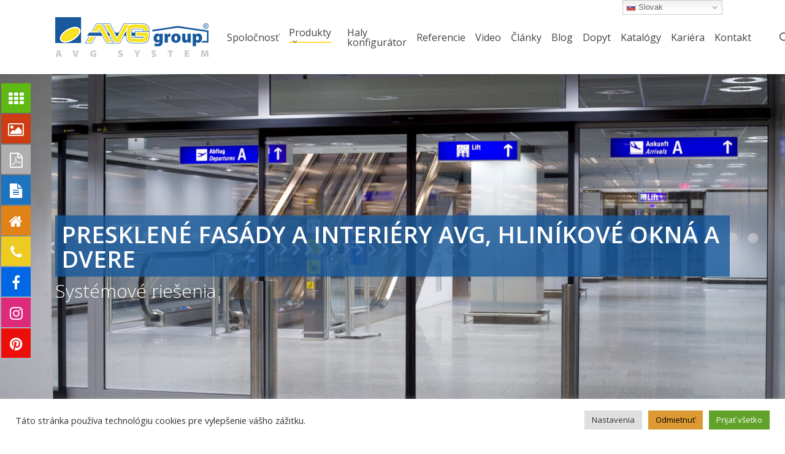

--- FILE ---
content_type: text/html; charset=UTF-8
request_url: https://www.avg-group.com/prislusenstvo-a-vybava-pre-okna-a-dvere/
body_size: 32771
content:
<!doctype html>
<html lang="sk-SK" class="no-js">
<head>
	<meta charset="UTF-8">
	<meta name="viewport" content="width=device-width, initial-scale=1, maximum-scale=1, user-scalable=0" /><link rel="shortcut icon" href="https://www.avg-group.com/wp-content/uploads/2017/05/AVGlogo.jpg" /><meta name='robots' content='index, follow, max-image-preview:large, max-snippet:-1, max-video-preview:-1' />

	<!-- This site is optimized with the Yoast SEO Premium plugin v20.3 (Yoast SEO v23.7) - https://yoast.com/wordpress/plugins/seo/ -->
	<title>Systémové riešenia - AVG group a.s.</title>
	<meta name="description" content="Dvere a okná kladú špeciálne požiadavky na bezpečnosť proti vlámaniu, tesnosť a protipožiarnu ochranu. S doplnkovými prvkami a individuálnymi" />
	<link rel="canonical" href="https://www.avg-group.com/prislusenstvo-a-vybava-pre-okna-a-dvere/" />
	<meta property="og:locale" content="sk_SK" />
	<meta property="og:type" content="article" />
	<meta property="og:title" content="Systémové riešenia" />
	<meta property="og:description" content="Dvere a okná kladú špeciálne požiadavky na bezpečnosť proti vlámaniu, tesnosť a protipožiarnu ochranu. S doplnkovými prvkami a individuálnymi" />
	<meta property="og:url" content="https://www.avg-group.com/prislusenstvo-a-vybava-pre-okna-a-dvere/" />
	<meta property="og:site_name" content="AVG group a.s." />
	<meta property="article:publisher" content="https://www.facebook.com/halyafasady/" />
	<meta property="article:modified_time" content="2022-11-22T09:21:49+00:00" />
	<meta name="twitter:card" content="summary_large_image" />
	<meta name="twitter:label1" content="Predpokladaný čas čítania" />
	<meta name="twitter:data1" content="13 minút" />
	<script type="application/ld+json" class="yoast-schema-graph">{"@context":"https://schema.org","@graph":[{"@type":"WebPage","@id":"https://www.avg-group.com/prislusenstvo-a-vybava-pre-okna-a-dvere/","url":"https://www.avg-group.com/prislusenstvo-a-vybava-pre-okna-a-dvere/","name":"Systémové riešenia - AVG group a.s.","isPartOf":{"@id":"https://www.avg-group.com/#website"},"datePublished":"2017-12-06T17:13:04+00:00","dateModified":"2022-11-22T09:21:49+00:00","description":"Dvere a okná kladú špeciálne požiadavky na bezpečnosť proti vlámaniu, tesnosť a protipožiarnu ochranu. S doplnkovými prvkami a individuálnymi","breadcrumb":{"@id":"https://www.avg-group.com/prislusenstvo-a-vybava-pre-okna-a-dvere/#breadcrumb"},"inLanguage":"sk-SK","potentialAction":[{"@type":"ReadAction","target":["https://www.avg-group.com/prislusenstvo-a-vybava-pre-okna-a-dvere/"]}]},{"@type":"BreadcrumbList","@id":"https://www.avg-group.com/prislusenstvo-a-vybava-pre-okna-a-dvere/#breadcrumb","itemListElement":[{"@type":"ListItem","position":1,"name":"Home","item":"https://www.avg-group.com/"},{"@type":"ListItem","position":2,"name":"PRESKLENÉ FASÁDY A INTERIÉRY AVG, HLINÍKOVÉ OKNÁ A DVERE","item":"https://www.avg-group.com/hlinikove-okna/"},{"@type":"ListItem","position":3,"name":"Systémové riešenia"}]},{"@type":"WebSite","@id":"https://www.avg-group.com/#website","url":"https://www.avg-group.com/","name":"AVG group a.s.","description":"Halové objekty a fasádne systémy","publisher":{"@id":"https://www.avg-group.com/#organization"},"potentialAction":[{"@type":"SearchAction","target":{"@type":"EntryPoint","urlTemplate":"https://www.avg-group.com/?s={search_term_string}"},"query-input":{"@type":"PropertyValueSpecification","valueRequired":true,"valueName":"search_term_string"}}],"inLanguage":"sk-SK"},{"@type":"Organization","@id":"https://www.avg-group.com/#organization","name":"AVG group a.s.","url":"https://www.avg-group.com/","logo":{"@type":"ImageObject","inLanguage":"sk-SK","@id":"https://www.avg-group.com/#/schema/logo/image/","url":"https://www.avg-group.com/wp-content/uploads/2016/06/logoAVG-250.png","contentUrl":"https://www.avg-group.com/wp-content/uploads/2016/06/logoAVG-250.png","width":250,"height":65,"caption":"AVG group a.s."},"image":{"@id":"https://www.avg-group.com/#/schema/logo/image/"},"sameAs":["https://www.facebook.com/halyafasady/"]}]}</script>
	<!-- / Yoast SEO Premium plugin. -->


<link rel='dns-prefetch' href='//www.googletagmanager.com' />
<link rel='dns-prefetch' href='//fonts.googleapis.com' />
<link rel="alternate" type="application/rss+xml" title="RSS kanál: AVG group a.s. &raquo;" href="https://www.avg-group.com/feed/" />
<link rel="alternate" title="oEmbed (JSON)" type="application/json+oembed" href="https://www.avg-group.com/wp-json/oembed/1.0/embed?url=https%3A%2F%2Fwww.avg-group.com%2Fprislusenstvo-a-vybava-pre-okna-a-dvere%2F" />
<link rel="alternate" title="oEmbed (XML)" type="text/xml+oembed" href="https://www.avg-group.com/wp-json/oembed/1.0/embed?url=https%3A%2F%2Fwww.avg-group.com%2Fprislusenstvo-a-vybava-pre-okna-a-dvere%2F&#038;format=xml" />
<link rel="preload" href="https://www.avg-group.com/wp-content/themes/salient/css/fonts/icomoon.woff?v=1.6" as="font" type="font/woff" crossorigin="anonymous"><style id='wp-img-auto-sizes-contain-inline-css' type='text/css'>
img:is([sizes=auto i],[sizes^="auto," i]){contain-intrinsic-size:3000px 1500px}
/*# sourceURL=wp-img-auto-sizes-contain-inline-css */
</style>
<link rel='stylesheet' id='wpml-blocks-css' href='https://www.avg-group.com/wp-content/plugins/sitepress-multilingual-cms/dist/css/blocks/styles.css?ver=4.6.13' type='text/css' media='all' />
<link rel='stylesheet' id='contact-form-7-css' href='https://www.avg-group.com/wp-content/plugins/contact-form-7/includes/css/styles.css?ver=5.9.8' type='text/css' media='all' />
<link rel='stylesheet' id='cookie-law-info-css' href='https://www.avg-group.com/wp-content/plugins/cookie-law-info/legacy/public/css/cookie-law-info-public.css?ver=3.2.7' type='text/css' media='all' />
<link rel='stylesheet' id='cookie-law-info-gdpr-css' href='https://www.avg-group.com/wp-content/plugins/cookie-law-info/legacy/public/css/cookie-law-info-gdpr.css?ver=3.2.7' type='text/css' media='all' />
<link rel='stylesheet' id='easy-facebook-likebox-custom-fonts-css' href='https://www.avg-group.com/wp-content/plugins/easy-facebook-likebox/frontend/assets/css/esf-custom-fonts.css?ver=6.9' type='text/css' media='all' />
<link rel='stylesheet' id='easy-facebook-likebox-popup-styles-css' href='https://www.avg-group.com/wp-content/plugins/easy-facebook-likebox/facebook/frontend/assets/css/esf-free-popup.css?ver=6.6.1' type='text/css' media='all' />
<link rel='stylesheet' id='easy-facebook-likebox-frontend-css' href='https://www.avg-group.com/wp-content/plugins/easy-facebook-likebox/facebook/frontend/assets/css/easy-facebook-likebox-frontend.css?ver=6.6.1' type='text/css' media='all' />
<link rel='stylesheet' id='easy-facebook-likebox-customizer-style-css' href='https://www.avg-group.com/wp-admin/admin-ajax.php?action=easy-facebook-likebox-customizer-style&#038;ver=6.6.1' type='text/css' media='all' />
<link rel='stylesheet' id='float-menu-css' href='https://www.avg-group.com/wp-content/plugins/float-menu/public/assets/css/style.min.css?ver=6.0.4' type='text/css' media='all' />
<style id='float-menu-inline-css' type='text/css'>
.float-menu-1 { --fm-icon-size: 24px; --fm-label-size: 15px; --fm-border-radius: 50%; --fm-color: #E86E2C; --fm-background: #1b094f; --fm-z-index: 1000; }@media only screen and (max-width: 480px){ .float-menu-1 { --fm-icon-size: 24px; --fm-label-size: 15px; } }.fm-item-1-0 { --fm-color: #ffffff; --fm-background: #5eba12; --fm-label-font: inherit; --fm-label-font-style: normal; --fm-label-weight: normal; --fm-text-font: inherit; --fm-text-size: 16px; --fm-text-weight: normal; }.fm-item-1-0:hover { --fm-hover-color: #ffffff; --fm-hover-background: #5eba12; }.fm-item-1-1 { --fm-color: #ffffff; --fm-background: #ce3c14; --fm-label-font: inherit; --fm-label-font-style: normal; --fm-label-weight: normal; --fm-text-font: inherit; --fm-text-size: 16px; --fm-text-weight: normal; }.fm-item-1-1:hover { --fm-hover-color: #ffffff; --fm-hover-background: #ce3c14; }.fm-item-1-2 { --fm-color: #ffffff; --fm-background: #afafaf; --fm-label-font: inherit; --fm-label-font-style: normal; --fm-label-weight: normal; --fm-text-font: inherit; --fm-text-size: 16px; --fm-text-weight: normal; }.fm-item-1-2:hover { --fm-hover-color: #ffffff; --fm-hover-background: #afafaf; }.fm-item-1-3 { --fm-color: #ffffff; --fm-background: #1e73be; --fm-label-font: inherit; --fm-label-font-style: normal; --fm-label-weight: normal; --fm-text-font: inherit; --fm-text-size: 16px; --fm-text-weight: normal; }.fm-item-1-3:hover { --fm-hover-color: #ffffff; --fm-hover-background: #1e73be; }.fm-item-1-4 { --fm-color: #ffffff; --fm-background: #e08216; --fm-label-font: inherit; --fm-label-font-style: normal; --fm-label-weight: normal; --fm-text-font: inherit; --fm-text-size: 16px; --fm-text-weight: normal; }.fm-item-1-4:hover { --fm-hover-color: #ffffff; --fm-hover-background: #e08216; }.fm-item-1-5 { --fm-color: #ffffff; --fm-background: #edcb21; --fm-label-font: inherit; --fm-label-font-style: normal; --fm-label-weight: normal; --fm-text-font: inherit; --fm-text-size: 16px; --fm-text-weight: normal; }.fm-item-1-5:hover { --fm-hover-color: #ffffff; --fm-hover-background: #edcb21; }.fm-item-1-6 { --fm-color: #ffffff; --fm-background: #0067e5; --fm-label-font: inherit; --fm-label-font-style: normal; --fm-label-weight: normal; --fm-text-font: inherit; --fm-text-size: 16px; --fm-text-weight: normal; }.fm-item-1-6:hover { --fm-hover-color: #ffffff; --fm-hover-background: #0067e5; }.fm-item-1-7 { --fm-color: #ffffff; --fm-background: #dd2a7d; --fm-label-font: inherit; --fm-label-font-style: normal; --fm-label-weight: normal; --fm-text-font: inherit; --fm-text-size: 16px; --fm-text-weight: normal; }.fm-item-1-7:hover { --fm-hover-color: #ffffff; --fm-hover-background: #dd2a7d; }.fm-item-1-8 { --fm-color: #ffffff; --fm-background: rgb(237,13,9); --fm-label-font: inherit; --fm-label-font-style: normal; --fm-label-weight: normal; --fm-text-font: inherit; --fm-text-size: 16px; --fm-text-weight: normal; }.fm-item-1-8:hover { --fm-hover-color: #ffffff; --fm-hover-background: rgb(242,37,19); }
/*# sourceURL=float-menu-inline-css */
</style>
<link rel='stylesheet' id='float-menu-fontawesome-css' href='https://www.avg-group.com/wp-content/plugins/float-menu//vendors/fontawesome/css/all.min.css?ver=6.6' type='text/css' media='all' />
<link rel='stylesheet' id='wpml-legacy-dropdown-0-css' href='https://www.avg-group.com/wp-content/plugins/sitepress-multilingual-cms/templates/language-switchers/legacy-dropdown/style.min.css?ver=1' type='text/css' media='all' />
<style id='wpml-legacy-dropdown-0-inline-css' type='text/css'>
.wpml-ls-statics-shortcode_actions{background-color:#eeeeee;}.wpml-ls-statics-shortcode_actions, .wpml-ls-statics-shortcode_actions .wpml-ls-sub-menu, .wpml-ls-statics-shortcode_actions a {border-color:#cdcdcd;}.wpml-ls-statics-shortcode_actions a, .wpml-ls-statics-shortcode_actions .wpml-ls-sub-menu a, .wpml-ls-statics-shortcode_actions .wpml-ls-sub-menu a:link, .wpml-ls-statics-shortcode_actions li:not(.wpml-ls-current-language) .wpml-ls-link, .wpml-ls-statics-shortcode_actions li:not(.wpml-ls-current-language) .wpml-ls-link:link {color:#444444;background-color:#ffffff;}.wpml-ls-statics-shortcode_actions a, .wpml-ls-statics-shortcode_actions .wpml-ls-sub-menu a:hover,.wpml-ls-statics-shortcode_actions .wpml-ls-sub-menu a:focus, .wpml-ls-statics-shortcode_actions .wpml-ls-sub-menu a:link:hover, .wpml-ls-statics-shortcode_actions .wpml-ls-sub-menu a:link:focus {color:#000000;background-color:#eeeeee;}.wpml-ls-statics-shortcode_actions .wpml-ls-current-language > a {color:#444444;background-color:#ffffff;}.wpml-ls-statics-shortcode_actions .wpml-ls-current-language:hover>a, .wpml-ls-statics-shortcode_actions .wpml-ls-current-language>a:focus {color:#000000;background-color:#eeeeee;}
/*# sourceURL=wpml-legacy-dropdown-0-inline-css */
</style>
<link rel='stylesheet' id='salient-grid-system-css' href='https://www.avg-group.com/wp-content/themes/salient/css/build/grid-system.css?ver=16.0.5' type='text/css' media='all' />
<link rel='stylesheet' id='main-styles-css' href='https://www.avg-group.com/wp-content/themes/salient/css/build/style.css?ver=16.0.5' type='text/css' media='all' />
<link rel='stylesheet' id='nectar-element-fancy-unordered-list-css' href='https://www.avg-group.com/wp-content/themes/salient/css/build/elements/element-fancy-unordered-list.css?ver=16.0.5' type='text/css' media='all' />
<link rel='stylesheet' id='nectar-cf7-css' href='https://www.avg-group.com/wp-content/themes/salient/css/build/third-party/cf7.css?ver=16.0.5' type='text/css' media='all' />
<link rel='stylesheet' id='nectar-wpforms-css' href='https://www.avg-group.com/wp-content/themes/salient/css/build/third-party/wpforms.css?ver=16.0.5' type='text/css' media='all' />
<link rel='stylesheet' id='nectar_default_font_open_sans-css' href='https://fonts.googleapis.com/css?family=Open+Sans%3A300%2C400%2C600%2C700&#038;subset=latin%2Clatin-ext&#038;display=swap' type='text/css' media='all' />
<link rel='stylesheet' id='responsive-css' href='https://www.avg-group.com/wp-content/themes/salient/css/build/responsive.css?ver=16.0.5' type='text/css' media='all' />
<link rel='stylesheet' id='skin-original-css' href='https://www.avg-group.com/wp-content/themes/salient/css/build/skin-original.css?ver=16.0.5' type='text/css' media='all' />
<style id='salient-wp-menu-dynamic-fallback-inline-css' type='text/css'>
#header-outer .nectar-ext-menu-item .image-layer-outer,#header-outer .nectar-ext-menu-item .image-layer,#header-outer .nectar-ext-menu-item .color-overlay,#slide-out-widget-area .nectar-ext-menu-item .image-layer-outer,#slide-out-widget-area .nectar-ext-menu-item .color-overlay,#slide-out-widget-area .nectar-ext-menu-item .image-layer{position:absolute;top:0;left:0;width:100%;height:100%;overflow:hidden;}.nectar-ext-menu-item .inner-content{position:relative;z-index:10;width:100%;}.nectar-ext-menu-item .image-layer{background-size:cover;background-position:center;transition:opacity 0.25s ease 0.1s;}.nectar-ext-menu-item .image-layer video{object-fit:cover;width:100%;height:100%;}#header-outer nav .nectar-ext-menu-item .image-layer:not(.loaded){background-image:none!important;}#header-outer nav .nectar-ext-menu-item .image-layer{opacity:0;}#header-outer nav .nectar-ext-menu-item .image-layer.loaded{opacity:1;}.nectar-ext-menu-item span[class*="inherit-h"] + .menu-item-desc{margin-top:0.4rem;}#mobile-menu .nectar-ext-menu-item .title,#slide-out-widget-area .nectar-ext-menu-item .title,.nectar-ext-menu-item .menu-title-text,.nectar-ext-menu-item .menu-item-desc{position:relative;}.nectar-ext-menu-item .menu-item-desc{display:block;line-height:1.4em;}body #slide-out-widget-area .nectar-ext-menu-item .menu-item-desc{line-height:1.4em;}#mobile-menu .nectar-ext-menu-item .title,#slide-out-widget-area .nectar-ext-menu-item:not(.style-img-above-text) .title,.nectar-ext-menu-item:not(.style-img-above-text) .menu-title-text,.nectar-ext-menu-item:not(.style-img-above-text) .menu-item-desc,.nectar-ext-menu-item:not(.style-img-above-text) i:before,.nectar-ext-menu-item:not(.style-img-above-text) .svg-icon{color:#fff;}#mobile-menu .nectar-ext-menu-item.style-img-above-text .title{color:inherit;}.sf-menu li ul li a .nectar-ext-menu-item .menu-title-text:after{display:none;}.menu-item .widget-area-active[data-margin="default"] > div:not(:last-child){margin-bottom:20px;}.nectar-ext-menu-item__button{display:inline-block;padding-top:2em;}#header-outer nav li:not([class*="current"]) > a .nectar-ext-menu-item .inner-content.has-button .title .menu-title-text{background-image:none;}.nectar-ext-menu-item__button .nectar-cta:not([data-color="transparent"]){margin-top:.8em;margin-bottom:.8em;}.nectar-ext-menu-item .color-overlay{transition:opacity 0.5s cubic-bezier(.15,.75,.5,1);}.nectar-ext-menu-item:hover .hover-zoom-in-slow .image-layer{transform:scale(1.15);transition:transform 4s cubic-bezier(0.1,0.2,.7,1);}.nectar-ext-menu-item:hover .hover-zoom-in-slow .color-overlay{transition:opacity 1.5s cubic-bezier(.15,.75,.5,1);}.nectar-ext-menu-item .hover-zoom-in-slow .image-layer{transition:transform 0.5s cubic-bezier(.15,.75,.5,1);}.nectar-ext-menu-item .hover-zoom-in-slow .color-overlay{transition:opacity 0.5s cubic-bezier(.15,.75,.5,1);}.nectar-ext-menu-item:hover .hover-zoom-in .image-layer{transform:scale(1.12);}.nectar-ext-menu-item .hover-zoom-in .image-layer{transition:transform 0.5s cubic-bezier(.15,.75,.5,1);}.nectar-ext-menu-item{display:flex;text-align:left;}#slide-out-widget-area .nectar-ext-menu-item .title,#slide-out-widget-area .nectar-ext-menu-item .menu-item-desc,#slide-out-widget-area .nectar-ext-menu-item .menu-title-text,#mobile-menu .nectar-ext-menu-item .title,#mobile-menu .nectar-ext-menu-item .menu-item-desc,#mobile-menu .nectar-ext-menu-item .menu-title-text{color:inherit!important;}#slide-out-widget-area .nectar-ext-menu-item,#mobile-menu .nectar-ext-menu-item{display:block;}#slide-out-widget-area .nectar-ext-menu-item .inner-content,#mobile-menu .nectar-ext-menu-item .inner-content{width:100%;}#slide-out-widget-area.fullscreen-alt .nectar-ext-menu-item,#slide-out-widget-area.fullscreen .nectar-ext-menu-item{text-align:center;}#header-outer .nectar-ext-menu-item.style-img-above-text .image-layer-outer,#slide-out-widget-area .nectar-ext-menu-item.style-img-above-text .image-layer-outer{position:relative;}#header-outer .nectar-ext-menu-item.style-img-above-text,#slide-out-widget-area .nectar-ext-menu-item.style-img-above-text{flex-direction:column;}
/*# sourceURL=salient-wp-menu-dynamic-fallback-inline-css */
</style>
<link rel='stylesheet' id='esf-custom-fonts-css' href='https://www.avg-group.com/wp-content/plugins/easy-facebook-likebox/frontend/assets/css/esf-custom-fonts.css?ver=6.9' type='text/css' media='all' />
<link rel='stylesheet' id='esf-insta-frontend-css' href='https://www.avg-group.com/wp-content/plugins/easy-facebook-likebox//instagram/frontend/assets/css/esf-insta-frontend.css?ver=6.9' type='text/css' media='all' />
<link rel='stylesheet' id='esf-insta-customizer-style-css' href='https://www.avg-group.com/wp-admin/admin-ajax.php?action=esf-insta-customizer-style&#038;ver=6.9' type='text/css' media='all' />
<link rel='stylesheet' id='js_composer_front-css' href='https://www.avg-group.com/wp-content/plugins/js_composer_salient/assets/css/js_composer.min.css?ver=6.13.1' type='text/css' media='all' />
<link rel='stylesheet' id='dynamic-css-css' href='https://www.avg-group.com/wp-content/themes/salient/css/salient-dynamic-styles.css?ver=78582' type='text/css' media='all' />
<style id='dynamic-css-inline-css' type='text/css'>
@media only screen and (min-width:1000px){body #ajax-content-wrap.no-scroll{min-height:calc(100vh - 121px);height:calc(100vh - 121px)!important;}}@media only screen and (min-width:1000px){#page-header-wrap.fullscreen-header,#page-header-wrap.fullscreen-header #page-header-bg,html:not(.nectar-box-roll-loaded) .nectar-box-roll > #page-header-bg.fullscreen-header,.nectar_fullscreen_zoom_recent_projects,#nectar_fullscreen_rows:not(.afterLoaded) > div{height:calc(100vh - 120px);}.wpb_row.vc_row-o-full-height.top-level,.wpb_row.vc_row-o-full-height.top-level > .col.span_12{min-height:calc(100vh - 120px);}html:not(.nectar-box-roll-loaded) .nectar-box-roll > #page-header-bg.fullscreen-header{top:121px;}.nectar-slider-wrap[data-fullscreen="true"]:not(.loaded),.nectar-slider-wrap[data-fullscreen="true"]:not(.loaded) .swiper-container{height:calc(100vh - 119px)!important;}.admin-bar .nectar-slider-wrap[data-fullscreen="true"]:not(.loaded),.admin-bar .nectar-slider-wrap[data-fullscreen="true"]:not(.loaded) .swiper-container{height:calc(100vh - 119px - 32px)!important;}}.admin-bar[class*="page-template-template-no-header"] .wpb_row.vc_row-o-full-height.top-level,.admin-bar[class*="page-template-template-no-header"] .wpb_row.vc_row-o-full-height.top-level > .col.span_12{min-height:calc(100vh - 32px);}body[class*="page-template-template-no-header"] .wpb_row.vc_row-o-full-height.top-level,body[class*="page-template-template-no-header"] .wpb_row.vc_row-o-full-height.top-level > .col.span_12{min-height:100vh;}@media only screen and (max-width:999px){.using-mobile-browser #nectar_fullscreen_rows:not(.afterLoaded):not([data-mobile-disable="on"]) > div{height:calc(100vh - 100px);}.using-mobile-browser .wpb_row.vc_row-o-full-height.top-level,.using-mobile-browser .wpb_row.vc_row-o-full-height.top-level > .col.span_12,[data-permanent-transparent="1"].using-mobile-browser .wpb_row.vc_row-o-full-height.top-level,[data-permanent-transparent="1"].using-mobile-browser .wpb_row.vc_row-o-full-height.top-level > .col.span_12{min-height:calc(100vh - 100px);}html:not(.nectar-box-roll-loaded) .nectar-box-roll > #page-header-bg.fullscreen-header,.nectar_fullscreen_zoom_recent_projects,.nectar-slider-wrap[data-fullscreen="true"]:not(.loaded),.nectar-slider-wrap[data-fullscreen="true"]:not(.loaded) .swiper-container,#nectar_fullscreen_rows:not(.afterLoaded):not([data-mobile-disable="on"]) > div{height:calc(100vh - 47px);}.wpb_row.vc_row-o-full-height.top-level,.wpb_row.vc_row-o-full-height.top-level > .col.span_12{min-height:calc(100vh - 47px);}body[data-transparent-header="false"] #ajax-content-wrap.no-scroll{min-height:calc(100vh - 47px);height:calc(100vh - 47px);}}#nectar_fullscreen_rows{background-color:transparent;}@media only screen and (max-width:999px){body .vc_row-fluid:not(.full-width-content) > .span_12 .vc_col-sm-2:not(:last-child):not([class*="vc_col-xs-"]){margin-bottom:25px;}}@media only screen and (min-width :690px) and (max-width :999px){body .vc_col-sm-2{width:31.2%;margin-left:3.1%;}body .full-width-content .vc_col-sm-2{width:33.3%;margin-left:0;}.vc_row-fluid .vc_col-sm-2[class*="vc_col-sm-"]:first-child:not([class*="offset"]),.vc_row-fluid .vc_col-sm-2[class*="vc_col-sm-"]:nth-child(3n+4):not([class*="offset"]){margin-left:0;}}@media only screen and (max-width :690px){body .vc_row-fluid .vc_col-sm-2:not([class*="vc_col-xs"]),body .vc_row-fluid.full-width-content .vc_col-sm-2:not([class*="vc_col-xs"]){width:50%;}.vc_row-fluid .vc_col-sm-2[class*="vc_col-sm-"]:first-child:not([class*="offset"]),.vc_row-fluid .vc_col-sm-2[class*="vc_col-sm-"]:nth-child(2n+3):not([class*="offset"]){margin-left:0;}}.screen-reader-text,.nectar-skip-to-content:not(:focus){border:0;clip:rect(1px,1px,1px,1px);clip-path:inset(50%);height:1px;margin:-1px;overflow:hidden;padding:0;position:absolute!important;width:1px;word-wrap:normal!important;}.row .col img:not([srcset]){width:auto;}.row .col img.img-with-animation.nectar-lazy:not([srcset]){width:100%;}
#efblcf.thumbnail .efbl_post_content { width:75%; }
.efbl_feed_wraper .efbl_custom_likebox { width: 110%;}
fieldset { padding: 20px 30px 20px 30px;
border: 1px solid #C1C1C1;
margin: 0px 0px 10px 0px;
width: auto;
-moz-border-radius: 5px;
-webkit-border-radius: 5px; }

legend {
padding: 5px;
font-size:120%;
}



.katalogy-nahlad {   max-width: 50%; width: 50%; }

.kariera_tabs .tabbed[data-style="vertical"] >div{ width:70%; }
.kariera_tabs .tabbed[data-style="vertical"] .wpb_tabs_nav { width:30%; }

.portfolio-filters-inline .container > ul {     max-width: 82%;  }

.trapezove_plechy { width:100%; }

.nectar-icon-list-item { margin-bottom:40px; }

.meta-category { display:none!important;}
.grecaptcha-badge {    opacity: 0; }

/* UPRAVA FLOAT MENU  */
@media only screen and (max-width: 690px) { 
    .fm-icon { width:30px!important; height:30px!important; line-height:30px!important; font-size:18px!important; }
    .fm-label { height:30px!important; line-height:30px!important; font-size:14px!important; }
    .fm-bar { bottom: 50px!important; top:auto!important;}
    }
/* UPRAVA FLOAT MENU KONIEC */

#top nav>ul>.megamenu>.sub-menu { background-color: #1c1c1c!important; } /* zmeni horne submenu nazad na tmavu farbu  */ 

.menu-produkty-container ul li { list-style-type:none; line-height:28px; font-weight:bold; color:#17599c; background-color:#eee; padding:8px; padding-left:20px;  margin-bottom:2px; }
.menu-produkty-container ul li ul li { font-weight:normal;  color:#999999; background-color:#f7f7f7; display:block; width:100%; padding:8px; }
.menu-produkty-container .menu-item-has-children { font-weight:bold; margin-bottom:20px; }

.menu-produkty-container .sub-menu { margin:0;   }
.menu-produkty-container .sub-menu li { line-height:15px; padding-left:10px;  }

@media only screen and (min-width: 690px) { #page-header-wrap, #page-header-bg { height:400px!important; } }
@media only screen and (min-width: 1200px) { #page-header-wrap, #page-header-bg { height:600px!important; } }

#page-header-bg h1 { padding:10px; background-color:rgba(23, 89, 156, 0.8); display:table; color:#ffffff!important; }
/* #page-header-bg .subheader { padding:10px; background-color:rgba(23, 89, 156, 0.8); display:table; color:#ffffff!important; } */
/* #gtranslate_wrapper {max-width:70px!important;} */

@media only screen and (max-width: 690px) {
body.single-portfolio .row .col.section-title h1 { line-height: 24px!important;} 
    
    #header-outer {    top: 30px!important; }
}

.stitky_okna ul {  margin: 0; } 
.stitky_okna ul li { display: inline-block; background-color: #ddd; padding: 2px 8px; font-size:11px;font-weight:normal; margin:2px 2px;}
.stitky_okna_h2  {  font-weight:300; margin-bottom:0;  } 
.stitky_okna_p { margin:0; padding-bottom:10px!important; }
.fasada_separator h4 { font-size: 32px!important; line-height: 34px!important;}
.haly_separator h4 { font-size: 26px!important; line-height: 28px!important;}
.separator_background_cover { background-size:cover;}
/*# sourceURL=dynamic-css-inline-css */
</style>
<link rel='stylesheet' id='redux-google-fonts-salient_redux-css' href='https://fonts.googleapis.com/css?family=Open+Sans%7COswald&#038;subset=latin-ext&#038;display=swap&#038;ver=6.9' type='text/css' media='all' />
<script type="text/javascript" src="https://www.avg-group.com/wp-includes/js/jquery/jquery.min.js?ver=3.7.1" id="jquery-core-js"></script>
<script type="text/javascript" src="https://www.avg-group.com/wp-includes/js/jquery/jquery-migrate.min.js?ver=3.4.1" id="jquery-migrate-js"></script>
<script type="text/javascript" id="cookie-law-info-js-extra">
/* <![CDATA[ */
var Cli_Data = {"nn_cookie_ids":[],"cookielist":[],"non_necessary_cookies":[],"ccpaEnabled":"","ccpaRegionBased":"","ccpaBarEnabled":"","strictlyEnabled":["necessary","obligatoire"],"ccpaType":"gdpr","js_blocking":"1","custom_integration":"","triggerDomRefresh":"","secure_cookies":""};
var cli_cookiebar_settings = {"animate_speed_hide":"500","animate_speed_show":"500","background":"#FFF","border":"#b1a6a6c2","border_on":"","button_1_button_colour":"#61a229","button_1_button_hover":"#4e8221","button_1_link_colour":"#fff","button_1_as_button":"1","button_1_new_win":"","button_2_button_colour":"#333","button_2_button_hover":"#292929","button_2_link_colour":"#444","button_2_as_button":"","button_2_hidebar":"","button_3_button_colour":"#dd9933","button_3_button_hover":"#b17a29","button_3_link_colour":"#000000","button_3_as_button":"1","button_3_new_win":"","button_4_button_colour":"#dedfe0","button_4_button_hover":"#b2b2b3","button_4_link_colour":"#333333","button_4_as_button":"1","button_7_button_colour":"#61a229","button_7_button_hover":"#4e8221","button_7_link_colour":"#fff","button_7_as_button":"1","button_7_new_win":"","font_family":"inherit","header_fix":"","notify_animate_hide":"1","notify_animate_show":"","notify_div_id":"#cookie-law-info-bar","notify_position_horizontal":"right","notify_position_vertical":"bottom","scroll_close":"","scroll_close_reload":"","accept_close_reload":"","reject_close_reload":"","showagain_tab":"1","showagain_background":"#fff","showagain_border":"#000","showagain_div_id":"#cookie-law-info-again","showagain_x_position":"50px","text":"#333333","show_once_yn":"","show_once":"10000","logging_on":"","as_popup":"","popup_overlay":"1","bar_heading_text":"","cookie_bar_as":"banner","popup_showagain_position":"bottom-right","widget_position":"left"};
var log_object = {"ajax_url":"https://www.avg-group.com/wp-admin/admin-ajax.php"};
//# sourceURL=cookie-law-info-js-extra
/* ]]> */
</script>
<script type="text/javascript" src="https://www.avg-group.com/wp-content/plugins/cookie-law-info/legacy/public/js/cookie-law-info-public.js?ver=3.2.7" id="cookie-law-info-js"></script>
<script type="text/javascript" src="https://www.avg-group.com/wp-content/plugins/easy-facebook-likebox/facebook/frontend/assets/js/esf-free-popup.min.js?ver=6.6.1" id="easy-facebook-likebox-popup-script-js"></script>
<script type="text/javascript" id="easy-facebook-likebox-public-script-js-extra">
/* <![CDATA[ */
var public_ajax = {"ajax_url":"https://www.avg-group.com/wp-admin/admin-ajax.php","efbl_is_fb_pro":""};
//# sourceURL=easy-facebook-likebox-public-script-js-extra
/* ]]> */
</script>
<script type="text/javascript" src="https://www.avg-group.com/wp-content/plugins/easy-facebook-likebox/facebook/frontend/assets/js/public.js?ver=6.6.1" id="easy-facebook-likebox-public-script-js"></script>
<script type="text/javascript" src="https://www.avg-group.com/wp-content/plugins/sitepress-multilingual-cms/templates/language-switchers/legacy-dropdown/script.min.js?ver=1" id="wpml-legacy-dropdown-0-js"></script>
<script type="text/javascript" id="wpml-browser-redirect-js-extra">
/* <![CDATA[ */
var wpml_browser_redirect_params = {"pageLanguage":"sk","languageUrls":{"sk_sk":"https://www.avg-group.com/prislusenstvo-a-vybava-pre-okna-a-dvere/","sk":"https://www.avg-group.com/prislusenstvo-a-vybava-pre-okna-a-dvere/"},"cookie":{"name":"_icl_visitor_lang_js","domain":"www.avg-group.com","path":"/","expiration":24}};
//# sourceURL=wpml-browser-redirect-js-extra
/* ]]> */
</script>
<script type="text/javascript" src="https://www.avg-group.com/wp-content/plugins/sitepress-multilingual-cms/dist/js/browser-redirect/app.js?ver=4.6.13" id="wpml-browser-redirect-js"></script>
<script type="text/javascript" src="https://www.avg-group.com/wp-content/plugins/easy-facebook-likebox/frontend/assets/js/imagesloaded.pkgd.min.js?ver=6.9" id="imagesloaded.pkgd.min-js"></script>
<script type="text/javascript" id="esf-insta-public-js-extra">
/* <![CDATA[ */
var esf_insta = {"ajax_url":"https://www.avg-group.com/wp-admin/admin-ajax.php","version":"free","nonce":"aef545509c"};
//# sourceURL=esf-insta-public-js-extra
/* ]]> */
</script>
<script type="text/javascript" src="https://www.avg-group.com/wp-content/plugins/easy-facebook-likebox//instagram/frontend/assets/js/esf-insta-public.js?ver=1" id="esf-insta-public-js"></script>

<!-- Google tag (gtag.js) snippet added by Site Kit -->
<!-- Google Analytics snippet added by Site Kit -->
<script type="text/javascript" src="https://www.googletagmanager.com/gtag/js?id=GT-PLVV7VQ" id="google_gtagjs-js" async></script>
<script type="text/javascript" id="google_gtagjs-js-after">
/* <![CDATA[ */
window.dataLayer = window.dataLayer || [];function gtag(){dataLayer.push(arguments);}
gtag("set","linker",{"domains":["www.avg-group.com"]});
gtag("js", new Date());
gtag("set", "developer_id.dZTNiMT", true);
gtag("config", "GT-PLVV7VQ");
 window._googlesitekit = window._googlesitekit || {}; window._googlesitekit.throttledEvents = []; window._googlesitekit.gtagEvent = (name, data) => { var key = JSON.stringify( { name, data } ); if ( !! window._googlesitekit.throttledEvents[ key ] ) { return; } window._googlesitekit.throttledEvents[ key ] = true; setTimeout( () => { delete window._googlesitekit.throttledEvents[ key ]; }, 5 ); gtag( "event", name, { ...data, event_source: "site-kit" } ); }; 
//# sourceURL=google_gtagjs-js-after
/* ]]> */
</script>
<link rel="https://api.w.org/" href="https://www.avg-group.com/wp-json/" /><link rel="alternate" title="JSON" type="application/json" href="https://www.avg-group.com/wp-json/wp/v2/pages/9470" /><link rel="EditURI" type="application/rsd+xml" title="RSD" href="https://www.avg-group.com/xmlrpc.php?rsd" />
<meta name="generator" content="WordPress 6.9" />
<link rel='shortlink' href='https://www.avg-group.com/?p=9470' />
<meta name="generator" content="WPML ver:4.6.13 stt:10;" />
<style>
		#category-posts-2-internal ul {padding: 0;}
#category-posts-2-internal .cat-post-item img {max-width: initial; max-height: initial; margin: initial;}
#category-posts-2-internal .cat-post-author {margin-bottom: 0;}
#category-posts-2-internal .cat-post-thumbnail {margin: 5px 10px 5px 0;}
#category-posts-2-internal .cat-post-item:before {content: ""; clear: both;}
#category-posts-2-internal .cat-post-excerpt-more {display: inline-block;}
#category-posts-2-internal .cat-post-item {list-style: none; margin: 3px 0 10px; padding: 3px 0;}
#category-posts-2-internal .cat-post-current .cat-post-title {font-weight: bold; text-transform: uppercase;}
#category-posts-2-internal [class*=cat-post-tax] {font-size: 0.85em;}
#category-posts-2-internal [class*=cat-post-tax] * {display:inline-block;}
#category-posts-2-internal .cat-post-item:after {content: ""; display: table;	clear: both;}
#category-posts-2-internal .cat-post-item .cat-post-title {overflow: hidden;text-overflow: ellipsis;white-space: initial;display: -webkit-box;-webkit-line-clamp: 2;-webkit-box-orient: vertical;padding-bottom: 0 !important;}
#category-posts-2-internal .cat-post-item:after {content: ""; display: table;	clear: both;}
#category-posts-2-internal .cat-post-thumbnail {display:block; float:left; margin:5px 10px 5px 0;}
#category-posts-2-internal .cat-post-crop {overflow:hidden;display:block;}
#category-posts-2-internal p {margin:5px 0 0 0}
#category-posts-2-internal li > div {margin:5px 0 0 0; clear:both;}
#category-posts-2-internal .dashicons {vertical-align:middle;}
#category-posts-2-internal .cat-post-thumbnail .cat-post-crop img {height: 150px;}
#category-posts-2-internal .cat-post-thumbnail .cat-post-crop img {width: 150px;}
#category-posts-2-internal .cat-post-thumbnail .cat-post-crop img {object-fit: cover; max-width: 100%; display: block;}
#category-posts-2-internal .cat-post-thumbnail .cat-post-crop-not-supported img {width: 100%;}
#category-posts-2-internal .cat-post-thumbnail {max-width:100%;}
#category-posts-2-internal .cat-post-item img {margin: initial;}
</style>
		<!-- start Simple Custom CSS and JS -->
<style type="text/css">
.pum-container, .pum-theme-default-theme .pum-container  { padding:0!important; }
.pum-content + .pum-close, .pum-theme-default-theme .pum-content + .pum-close { width: 25px; height: 25px; line-height: 0px!important; background-color:#17599cdb!important;  font-weight: 800!important;}
.pum-overlay.pum-active, .pum-overlay.pum-active .popmake.active {   display: block !important;	}</style>
<!-- end Simple Custom CSS and JS -->
<!-- start Simple Custom CSS and JS -->
<script type="text/javascript">
window.addEventListener( "pageshow", function ( event ) {
  var historyTraversal = event.persisted || 
                         ( typeof window.performance != "undefined" && 
                              window.performance.navigation.type === 2 );
  if ( historyTraversal ) {
    // Handle page restore.
    window.location.reload();
  }
});
</script>
<!-- end Simple Custom CSS and JS -->
<meta name="generator" content="Site Kit by Google 1.170.0" /><script type="text/javascript"> var root = document.getElementsByTagName( "html" )[0]; root.setAttribute( "class", "js" ); </script><script type="text/javascript">

  var _gaq = _gaq || [];
  _gaq.push(['_setAccount', 'UA-19564223-2']);
  _gaq.push(['_trackPageview']);

  (function() {
    var ga = document.createElement('script'); ga.type = 'text/javascript'; ga.async = true;
    ga.src = ('https:' == document.location.protocol ? 'https://ssl' : 'https://www') + '.google-analytics.com/ga.js';
    var s = document.getElementsByTagName('script')[0]; s.parentNode.insertBefore(ga, s);
  })();

</script>


<!-- Meta Pixel Code -->
<script type="text/plain" data-cli-class="cli-blocker-script"  data-cli-script-type="analytics" data-cli-block="true"  data-cli-element-position="head">
!function(f,b,e,v,n,t,s){if(f.fbq)return;n=f.fbq=function(){n.callMethod?
n.callMethod.apply(n,arguments):n.queue.push(arguments)};if(!f._fbq)f._fbq=n;
n.push=n;n.loaded=!0;n.version='2.0';n.queue=[];t=b.createElement(e);t.async=!0;
t.src=v;s=b.getElementsByTagName(e)[0];s.parentNode.insertBefore(t,s)}(window,
document,'script','https://connect.facebook.net/en_US/fbevents.js?v=next');
</script>
<!-- End Meta Pixel Code -->

      <script type="text/plain" data-cli-class="cli-blocker-script"  data-cli-script-type="analytics" data-cli-block="true"  data-cli-element-position="head">
        var url = window.location.origin + '?ob=open-bridge';
        fbq('set', 'openbridge', '943529662710360', url);
      </script>
    <script type="text/plain" data-cli-class="cli-blocker-script"  data-cli-script-type="analytics" data-cli-block="true"  data-cli-element-position="head">fbq('init', '943529662710360', {}, {
    "agent": "wordpress-6.9-4.0.1"
})</script><script type="text/plain" data-cli-class="cli-blocker-script"  data-cli-script-type="analytics" data-cli-block="true"  data-cli-element-position="head">
    fbq('track', 'PageView', []);
  </script>
<!-- Meta Pixel Code -->
<noscript>
<img height="1" width="1" style="display:none" alt="fbpx"
src="https://www.facebook.com/tr?id=943529662710360&ev=PageView&noscript=1" />
</noscript>
<!-- End Meta Pixel Code -->
<meta name="generator" content="Powered by WPBakery Page Builder - drag and drop page builder for WordPress."/>
<meta name="author" content="AVG group a.s.">
<link rel="alternate" hreflang="cs" href="https://www.avg-group.cz" />

<!-- Google Tag Manager 
<script>(function(w,d,s,l,i){w[l]=w[l]||[];w[l].push({'gtm.start':
new Date().getTime(),event:'gtm.js'});var f=d.getElementsByTagName(s)[0],
j=d.createElement(s),dl=l!='dataLayer'?'&l='+l:'';j.async=true;j.src=
'https://www.googletagmanager.com/gtm.js?id='+i+dl;f.parentNode.insertBefore(j,f);
})(window,document,'script','dataLayer','GTM-57X6BJX');</script>
<!-- End Google Tag Manager -->


<!-- Global site tag (gtag.js) - Google Ads: 1001341611 --> <script async src="https://www.googletagmanager.com/gtag/js?id=AW-1001341611"></script> <script> window.dataLayer = window.dataLayer || []; function gtag(){dataLayer.push(arguments);} gtag('js', new Date()); gtag('config', 'AW-1001341611'); </script>

<!-- Google tag (gtag.js) -->
<script async src="https://www.googletagmanager.com/gtag/js?id=G-3R9RJ0G5D9"></script>
<script>
  window.dataLayer = window.dataLayer || [];
  function gtag(){dataLayer.push(arguments);}
  gtag('js', new Date());

  gtag('config', 'G-3R9RJ0G5D9');
</script>

<style type="text/css" data-type="vc_shortcodes-custom-css">.vc_custom_1512580579026{padding-top: 10px !important;padding-right: 20px !important;padding-bottom: 10px !important;padding-left: 20px !important;background-color: #686868 !important;}.vc_custom_1512590959311{padding-top: 10px !important;padding-right: 20px !important;padding-bottom: 10px !important;padding-left: 20px !important;background-color: #686868 !important;}.vc_custom_1512591014860{padding-top: 10px !important;padding-right: 20px !important;padding-bottom: 10px !important;padding-left: 20px !important;background-color: #686868 !important;}.vc_custom_1512591069524{padding-top: 10px !important;padding-right: 20px !important;padding-bottom: 10px !important;padding-left: 20px !important;background-color: #686868 !important;}.vc_custom_1512591161894{padding-top: 10px !important;padding-right: 20px !important;padding-bottom: 10px !important;padding-left: 20px !important;background-color: #686868 !important;}.vc_custom_1512591509925{padding-top: 15px !important;}.vc_custom_1512982968929{padding-top: 10px !important;padding-right: 20px !important;padding-bottom: 10px !important;padding-left: 20px !important;background-color: #686868 !important;}.vc_custom_1512983176691{padding-top: 10px !important;padding-right: 20px !important;padding-bottom: 10px !important;padding-left: 20px !important;background-color: #686868 !important;}.vc_custom_1512591509925{padding-top: 15px !important;}.vc_custom_1512983347425{padding-top: 10px !important;padding-right: 20px !important;padding-bottom: 10px !important;padding-left: 20px !important;background-color: #686868 !important;}.vc_custom_1512983612486{padding-top: 10px !important;padding-right: 20px !important;padding-bottom: 10px !important;padding-left: 20px !important;background-color: #686868 !important;}.vc_custom_1512983707121{padding-top: 10px !important;padding-right: 20px !important;padding-bottom: 10px !important;padding-left: 20px !important;background-color: #686868 !important;}.vc_custom_1512983801120{padding-top: 10px !important;padding-right: 20px !important;padding-bottom: 10px !important;padding-left: 20px !important;background-color: #686868 !important;}.vc_custom_1512983908443{padding-top: 10px !important;padding-right: 20px !important;padding-bottom: 10px !important;padding-left: 20px !important;background-color: #686868 !important;}.vc_custom_1512983990444{padding-top: 10px !important;padding-right: 20px !important;padding-bottom: 10px !important;padding-left: 20px !important;background-color: #686868 !important;}.vc_custom_1512984078268{padding-top: 10px !important;padding-right: 20px !important;padding-bottom: 10px !important;padding-left: 20px !important;background-color: #686868 !important;}.vc_custom_1512984229852{padding-top: 10px !important;padding-right: 20px !important;padding-bottom: 10px !important;padding-left: 20px !important;background-color: #686868 !important;}.vc_custom_1512984338677{padding-top: 10px !important;padding-right: 20px !important;padding-bottom: 10px !important;padding-left: 20px !important;background-color: #686868 !important;}.vc_custom_1512984950639{padding-top: 10px !important;padding-right: 20px !important;padding-bottom: 10px !important;padding-left: 20px !important;background-color: #686868 !important;}.vc_custom_1512984970395{padding-top: 15px !important;}.vc_custom_1512985012731{padding-top: 15px !important;}</style><noscript><style> .wpb_animate_when_almost_visible { opacity: 1; }</style></noscript>
<meta name="viewport" content="width=device-width, user-scalable=yes, initial-scale=1.0, minimum-scale=0.1, maximum-scale=10.0">
<style id='global-styles-inline-css' type='text/css'>
:root{--wp--preset--aspect-ratio--square: 1;--wp--preset--aspect-ratio--4-3: 4/3;--wp--preset--aspect-ratio--3-4: 3/4;--wp--preset--aspect-ratio--3-2: 3/2;--wp--preset--aspect-ratio--2-3: 2/3;--wp--preset--aspect-ratio--16-9: 16/9;--wp--preset--aspect-ratio--9-16: 9/16;--wp--preset--color--black: #000000;--wp--preset--color--cyan-bluish-gray: #abb8c3;--wp--preset--color--white: #ffffff;--wp--preset--color--pale-pink: #f78da7;--wp--preset--color--vivid-red: #cf2e2e;--wp--preset--color--luminous-vivid-orange: #ff6900;--wp--preset--color--luminous-vivid-amber: #fcb900;--wp--preset--color--light-green-cyan: #7bdcb5;--wp--preset--color--vivid-green-cyan: #00d084;--wp--preset--color--pale-cyan-blue: #8ed1fc;--wp--preset--color--vivid-cyan-blue: #0693e3;--wp--preset--color--vivid-purple: #9b51e0;--wp--preset--gradient--vivid-cyan-blue-to-vivid-purple: linear-gradient(135deg,rgb(6,147,227) 0%,rgb(155,81,224) 100%);--wp--preset--gradient--light-green-cyan-to-vivid-green-cyan: linear-gradient(135deg,rgb(122,220,180) 0%,rgb(0,208,130) 100%);--wp--preset--gradient--luminous-vivid-amber-to-luminous-vivid-orange: linear-gradient(135deg,rgb(252,185,0) 0%,rgb(255,105,0) 100%);--wp--preset--gradient--luminous-vivid-orange-to-vivid-red: linear-gradient(135deg,rgb(255,105,0) 0%,rgb(207,46,46) 100%);--wp--preset--gradient--very-light-gray-to-cyan-bluish-gray: linear-gradient(135deg,rgb(238,238,238) 0%,rgb(169,184,195) 100%);--wp--preset--gradient--cool-to-warm-spectrum: linear-gradient(135deg,rgb(74,234,220) 0%,rgb(151,120,209) 20%,rgb(207,42,186) 40%,rgb(238,44,130) 60%,rgb(251,105,98) 80%,rgb(254,248,76) 100%);--wp--preset--gradient--blush-light-purple: linear-gradient(135deg,rgb(255,206,236) 0%,rgb(152,150,240) 100%);--wp--preset--gradient--blush-bordeaux: linear-gradient(135deg,rgb(254,205,165) 0%,rgb(254,45,45) 50%,rgb(107,0,62) 100%);--wp--preset--gradient--luminous-dusk: linear-gradient(135deg,rgb(255,203,112) 0%,rgb(199,81,192) 50%,rgb(65,88,208) 100%);--wp--preset--gradient--pale-ocean: linear-gradient(135deg,rgb(255,245,203) 0%,rgb(182,227,212) 50%,rgb(51,167,181) 100%);--wp--preset--gradient--electric-grass: linear-gradient(135deg,rgb(202,248,128) 0%,rgb(113,206,126) 100%);--wp--preset--gradient--midnight: linear-gradient(135deg,rgb(2,3,129) 0%,rgb(40,116,252) 100%);--wp--preset--font-size--small: 13px;--wp--preset--font-size--medium: 20px;--wp--preset--font-size--large: 36px;--wp--preset--font-size--x-large: 42px;--wp--preset--spacing--20: 0.44rem;--wp--preset--spacing--30: 0.67rem;--wp--preset--spacing--40: 1rem;--wp--preset--spacing--50: 1.5rem;--wp--preset--spacing--60: 2.25rem;--wp--preset--spacing--70: 3.38rem;--wp--preset--spacing--80: 5.06rem;--wp--preset--shadow--natural: 6px 6px 9px rgba(0, 0, 0, 0.2);--wp--preset--shadow--deep: 12px 12px 50px rgba(0, 0, 0, 0.4);--wp--preset--shadow--sharp: 6px 6px 0px rgba(0, 0, 0, 0.2);--wp--preset--shadow--outlined: 6px 6px 0px -3px rgb(255, 255, 255), 6px 6px rgb(0, 0, 0);--wp--preset--shadow--crisp: 6px 6px 0px rgb(0, 0, 0);}:where(.is-layout-flex){gap: 0.5em;}:where(.is-layout-grid){gap: 0.5em;}body .is-layout-flex{display: flex;}.is-layout-flex{flex-wrap: wrap;align-items: center;}.is-layout-flex > :is(*, div){margin: 0;}body .is-layout-grid{display: grid;}.is-layout-grid > :is(*, div){margin: 0;}:where(.wp-block-columns.is-layout-flex){gap: 2em;}:where(.wp-block-columns.is-layout-grid){gap: 2em;}:where(.wp-block-post-template.is-layout-flex){gap: 1.25em;}:where(.wp-block-post-template.is-layout-grid){gap: 1.25em;}.has-black-color{color: var(--wp--preset--color--black) !important;}.has-cyan-bluish-gray-color{color: var(--wp--preset--color--cyan-bluish-gray) !important;}.has-white-color{color: var(--wp--preset--color--white) !important;}.has-pale-pink-color{color: var(--wp--preset--color--pale-pink) !important;}.has-vivid-red-color{color: var(--wp--preset--color--vivid-red) !important;}.has-luminous-vivid-orange-color{color: var(--wp--preset--color--luminous-vivid-orange) !important;}.has-luminous-vivid-amber-color{color: var(--wp--preset--color--luminous-vivid-amber) !important;}.has-light-green-cyan-color{color: var(--wp--preset--color--light-green-cyan) !important;}.has-vivid-green-cyan-color{color: var(--wp--preset--color--vivid-green-cyan) !important;}.has-pale-cyan-blue-color{color: var(--wp--preset--color--pale-cyan-blue) !important;}.has-vivid-cyan-blue-color{color: var(--wp--preset--color--vivid-cyan-blue) !important;}.has-vivid-purple-color{color: var(--wp--preset--color--vivid-purple) !important;}.has-black-background-color{background-color: var(--wp--preset--color--black) !important;}.has-cyan-bluish-gray-background-color{background-color: var(--wp--preset--color--cyan-bluish-gray) !important;}.has-white-background-color{background-color: var(--wp--preset--color--white) !important;}.has-pale-pink-background-color{background-color: var(--wp--preset--color--pale-pink) !important;}.has-vivid-red-background-color{background-color: var(--wp--preset--color--vivid-red) !important;}.has-luminous-vivid-orange-background-color{background-color: var(--wp--preset--color--luminous-vivid-orange) !important;}.has-luminous-vivid-amber-background-color{background-color: var(--wp--preset--color--luminous-vivid-amber) !important;}.has-light-green-cyan-background-color{background-color: var(--wp--preset--color--light-green-cyan) !important;}.has-vivid-green-cyan-background-color{background-color: var(--wp--preset--color--vivid-green-cyan) !important;}.has-pale-cyan-blue-background-color{background-color: var(--wp--preset--color--pale-cyan-blue) !important;}.has-vivid-cyan-blue-background-color{background-color: var(--wp--preset--color--vivid-cyan-blue) !important;}.has-vivid-purple-background-color{background-color: var(--wp--preset--color--vivid-purple) !important;}.has-black-border-color{border-color: var(--wp--preset--color--black) !important;}.has-cyan-bluish-gray-border-color{border-color: var(--wp--preset--color--cyan-bluish-gray) !important;}.has-white-border-color{border-color: var(--wp--preset--color--white) !important;}.has-pale-pink-border-color{border-color: var(--wp--preset--color--pale-pink) !important;}.has-vivid-red-border-color{border-color: var(--wp--preset--color--vivid-red) !important;}.has-luminous-vivid-orange-border-color{border-color: var(--wp--preset--color--luminous-vivid-orange) !important;}.has-luminous-vivid-amber-border-color{border-color: var(--wp--preset--color--luminous-vivid-amber) !important;}.has-light-green-cyan-border-color{border-color: var(--wp--preset--color--light-green-cyan) !important;}.has-vivid-green-cyan-border-color{border-color: var(--wp--preset--color--vivid-green-cyan) !important;}.has-pale-cyan-blue-border-color{border-color: var(--wp--preset--color--pale-cyan-blue) !important;}.has-vivid-cyan-blue-border-color{border-color: var(--wp--preset--color--vivid-cyan-blue) !important;}.has-vivid-purple-border-color{border-color: var(--wp--preset--color--vivid-purple) !important;}.has-vivid-cyan-blue-to-vivid-purple-gradient-background{background: var(--wp--preset--gradient--vivid-cyan-blue-to-vivid-purple) !important;}.has-light-green-cyan-to-vivid-green-cyan-gradient-background{background: var(--wp--preset--gradient--light-green-cyan-to-vivid-green-cyan) !important;}.has-luminous-vivid-amber-to-luminous-vivid-orange-gradient-background{background: var(--wp--preset--gradient--luminous-vivid-amber-to-luminous-vivid-orange) !important;}.has-luminous-vivid-orange-to-vivid-red-gradient-background{background: var(--wp--preset--gradient--luminous-vivid-orange-to-vivid-red) !important;}.has-very-light-gray-to-cyan-bluish-gray-gradient-background{background: var(--wp--preset--gradient--very-light-gray-to-cyan-bluish-gray) !important;}.has-cool-to-warm-spectrum-gradient-background{background: var(--wp--preset--gradient--cool-to-warm-spectrum) !important;}.has-blush-light-purple-gradient-background{background: var(--wp--preset--gradient--blush-light-purple) !important;}.has-blush-bordeaux-gradient-background{background: var(--wp--preset--gradient--blush-bordeaux) !important;}.has-luminous-dusk-gradient-background{background: var(--wp--preset--gradient--luminous-dusk) !important;}.has-pale-ocean-gradient-background{background: var(--wp--preset--gradient--pale-ocean) !important;}.has-electric-grass-gradient-background{background: var(--wp--preset--gradient--electric-grass) !important;}.has-midnight-gradient-background{background: var(--wp--preset--gradient--midnight) !important;}.has-small-font-size{font-size: var(--wp--preset--font-size--small) !important;}.has-medium-font-size{font-size: var(--wp--preset--font-size--medium) !important;}.has-large-font-size{font-size: var(--wp--preset--font-size--large) !important;}.has-x-large-font-size{font-size: var(--wp--preset--font-size--x-large) !important;}
/*# sourceURL=global-styles-inline-css */
</style>
<link data-pagespeed-no-defer data-nowprocket data-wpacu-skip data-no-optimize data-noptimize rel='stylesheet' id='main-styles-non-critical-css' href='https://www.avg-group.com/wp-content/themes/salient/css/build/style-non-critical.css?ver=16.0.5' type='text/css' media='all' />
<link rel='stylesheet' id='font-awesome-css' href='https://www.avg-group.com/wp-content/themes/salient/css/font-awesome-legacy.min.css?ver=4.7.1' type='text/css' media='all' />
<link data-pagespeed-no-defer data-nowprocket data-wpacu-skip data-no-optimize data-noptimize rel='stylesheet' id='fancyBox-css' href='https://www.avg-group.com/wp-content/themes/salient/css/build/plugins/jquery.fancybox.css?ver=3.3.1' type='text/css' media='all' />
<link data-pagespeed-no-defer data-nowprocket data-wpacu-skip data-no-optimize data-noptimize rel='stylesheet' id='nectar-ocm-core-css' href='https://www.avg-group.com/wp-content/themes/salient/css/build/off-canvas/core.css?ver=16.0.5' type='text/css' media='all' />
<link data-pagespeed-no-defer data-nowprocket data-wpacu-skip data-no-optimize data-noptimize rel='stylesheet' id='nectar-ocm-simple-css' href='https://www.avg-group.com/wp-content/themes/salient/css/build/off-canvas/simple-dropdown.css?ver=16.0.5' type='text/css' media='all' />
</head><body class="wp-singular page-template-default page page-id-9470 page-child parent-pageid-9167 wp-theme-salient nectar-auto-lightbox original wpb-js-composer js-comp-ver-6.13.1 vc_responsive" data-footer-reveal="false" data-footer-reveal-shadow="none" data-header-format="default" data-body-border="off" data-boxed-style="" data-header-breakpoint="1000" data-dropdown-style="minimal" data-cae="easeOutCubic" data-cad="750" data-megamenu-width="full-width" data-aie="zoom-out" data-ls="fancybox" data-apte="standard" data-hhun="0" data-fancy-form-rcs="default" data-form-style="default" data-form-submit="regular" data-is="minimal" data-button-style="default" data-user-account-button="false" data-flex-cols="true" data-col-gap="default" data-header-inherit-rc="false" data-header-search="true" data-animated-anchors="true" data-ajax-transitions="false" data-full-width-header="false" data-slide-out-widget-area="true" data-slide-out-widget-area-style="simple" data-user-set-ocm="off" data-loading-animation="none" data-bg-header="true" data-responsive="1" data-ext-responsive="true" data-ext-padding="90" data-header-resize="1" data-header-color="custom" data-transparent-header="false" data-cart="false" data-remove-m-parallax="" data-remove-m-video-bgs="" data-m-animate="0" data-force-header-trans-color="light" data-smooth-scrolling="0" data-permanent-transparent="false" >
<!-- Google Tag Manager (noscript) 
<noscript><iframe src="https://www.googletagmanager.com/ns.html?id=GTM-57X6BJX"
height="0" width="0" style="display:none;visibility:hidden"></iframe></noscript>
<!-- End Google Tag Manager (noscript) -->
	
	<script type="text/javascript">
	 (function(window, document) {

		 if(navigator.userAgent.match(/(Android|iPod|iPhone|iPad|BlackBerry|IEMobile|Opera Mini)/)) {
			 document.body.className += " using-mobile-browser mobile ";
		 }

		 if( !("ontouchstart" in window) ) {

			 var body = document.querySelector("body");
			 var winW = window.innerWidth;
			 var bodyW = body.clientWidth;

			 if (winW > bodyW + 4) {
				 body.setAttribute("style", "--scroll-bar-w: " + (winW - bodyW - 4) + "px");
			 } else {
				 body.setAttribute("style", "--scroll-bar-w: 0px");
			 }
		 }

	 })(window, document);
   </script><a href="#ajax-content-wrap" class="nectar-skip-to-content">Skip to main content</a>	
	<div id="header-space"  data-header-mobile-fixed='false'></div> 
	
		<div id="header-outer" data-has-menu="true" data-has-buttons="yes" data-header-button_style="default" data-using-pr-menu="false" data-mobile-fixed="false" data-ptnm="false" data-lhe="animated_underline" data-user-set-bg="#ffffff" data-format="default" data-permanent-transparent="false" data-megamenu-rt="0" data-remove-fixed="0" data-header-resize="1" data-cart="false" data-transparency-option="0" data-box-shadow="small" data-shrink-num="6" data-using-secondary="0" data-using-logo="1" data-logo-height="65" data-m-logo-height="24" data-padding="28" data-full-width="false" data-condense="false" >
		
<div id="search-outer" class="nectar">
	<div id="search">
		<div class="container">
			 <div id="search-box">
				 <div class="inner-wrap">
					 <div class="col span_12">
						  <form role="search" action="https://www.avg-group.com/" method="GET">
															<input type="text" name="s" id="s" value="Start Typing..." aria-label="Search" data-placeholder="Start Typing..." />
							
						
												</form>
					</div><!--/span_12-->
				</div><!--/inner-wrap-->
			 </div><!--/search-box-->
			 <div id="close"><a href="#"><span class="screen-reader-text">Close Search</span>
				<span class="icon-salient-x" aria-hidden="true"></span>				 </a></div>
		 </div><!--/container-->
	</div><!--/search-->
</div><!--/search-outer-->

<header id="top">
	<div class="container">
		<div class="row">
			<div class="col span_3">
								<a id="logo" href="https://www.avg-group.com" data-supplied-ml-starting-dark="false" data-supplied-ml-starting="false" data-supplied-ml="false" >
					<img class="stnd skip-lazy default-logo dark-version" width="250" height="65" alt="AVG group a.s." src="https://www.avg-group.com/wp-content/uploads/2017/04/logoAVG-250.png" srcset="https://www.avg-group.com/wp-content/uploads/2017/04/logoAVG-250.png 1x, https://www.avg-group.com/wp-content/uploads/2017/04/logoAVG-250.png 2x" />				</a>
							</div><!--/span_3-->

			<div class="col span_9 col_last">
									<div class="nectar-mobile-only mobile-header"><div class="inner"></div></div>
									<a class="mobile-search" href="#searchbox"><span class="nectar-icon icon-salient-search" aria-hidden="true"></span><span class="screen-reader-text">search</span></a>
														<div class="slide-out-widget-area-toggle mobile-icon simple" data-custom-color="false" data-icon-animation="simple-transform">
						<div> <a href="#sidewidgetarea" role="button" aria-label="Navigation Menu" aria-expanded="false" class="closed">
							<span class="screen-reader-text">Menu</span><span aria-hidden="true"> <i class="lines-button x2"> <i class="lines"></i> </i> </span>
						</a></div>
					</div>
				
									<nav>
													<ul class="sf-menu">
								<li id="menu-item-6922" class="menu-item menu-item-type-post_type menu-item-object-page nectar-regular-menu-item menu-item-6922"><a href="https://www.avg-group.com/spolocnost/"><span class="menu-title-text">Spoločnosť</span></a></li>
<li id="menu-item-6918" class="megamenu columns-6 menu-item menu-item-type-post_type menu-item-object-page current-menu-ancestor current_page_ancestor menu-item-has-children nectar-regular-menu-item sf-with-ul menu-item-6918"><a href="https://www.avg-group.com/produkty/"><span class="menu-title-text">Produkty</span><span class="sf-sub-indicator"><i class="fa fa-angle-down icon-in-menu" aria-hidden="true"></i></span></a>
<ul class="sub-menu">
	<li id="menu-item-11959" class="menu-item menu-item-type-custom menu-item-object-custom menu-item-has-children nectar-regular-menu-item menu-item-11959"><a href="#"><span class="menu-title-text">&#8211;</span><span class="sf-sub-indicator"><i class="fa fa-angle-right icon-in-menu" aria-hidden="true"></i></span></a>
	<ul class="sub-menu">
		<li id="menu-item-7438" class="menu-item menu-item-type-custom menu-item-object-custom menu-item-has-children nectar-regular-menu-item menu-item-7438"><a><span class="menu-title-text">HALY, OCEĽOVÉ KONŠTRUKCIE A ZÁMOČNÍCKE VÝROBKY</span><span class="sf-sub-indicator"><i class="fa fa-angle-right icon-in-menu" aria-hidden="true"></i></span></a>
		<ul class="sub-menu">
			<li id="menu-item-8027" class="menu-item menu-item-type-post_type menu-item-object-page nectar-regular-menu-item menu-item-8027"><a href="https://www.avg-group.com/ocelove-haly-montovane-haly/"><span class="menu-title-text">Halové oceľové konštrukcie</span></a></li>
			<li id="menu-item-11313" class="menu-item menu-item-type-post_type menu-item-object-page nectar-regular-menu-item menu-item-11313"><a href="https://www.avg-group.com/vyroba-ocelovych-konstrukcii/"><span class="menu-title-text">Výroba oceľových konštrukcií</span></a></li>
			<li id="menu-item-8137" class="menu-item menu-item-type-post_type menu-item-object-page nectar-regular-menu-item menu-item-8137"><a href="https://www.avg-group.com/ocelove-konstrukcie-a-zamocnicke-vyrobky/"><span class="menu-title-text">Doplnkové oceľové konštrukcie</span></a></li>
			<li id="menu-item-8201" class="menu-item menu-item-type-post_type menu-item-object-page nectar-regular-menu-item menu-item-8201"><a href="https://www.avg-group.com/povrchova-uprava-ocelovych-konstrukcii/"><span class="menu-title-text">Povrchová úprava oceľových konštrukcií</span></a></li>
			<li id="menu-item-8167" class="menu-item menu-item-type-post_type menu-item-object-page nectar-regular-menu-item menu-item-8167"><a href="https://www.avg-group.com/montaz-ocelovych-konstrukcii/"><span class="menu-title-text">Montáž oceľových konštrukcií</span></a></li>
			<li id="menu-item-8175" class="menu-item menu-item-type-post_type menu-item-object-page nectar-regular-menu-item menu-item-8175"><a href="https://www.avg-group.com/statika-ocelovych-konstrukcii/"><span class="menu-title-text">Statika a projekcia</span></a></li>
			<li id="menu-item-12065" class="menu-item menu-item-type-post_type menu-item-object-page nectar-regular-menu-item menu-item-12065"><a href="https://www.avg-group.com/ocelove-montovane-priemyselne-haly-na-mieru/"><span class="menu-title-text">Haly na mieru</span></a></li>
			<li id="menu-item-12097" class="menu-item menu-item-type-post_type menu-item-object-page nectar-regular-menu-item menu-item-12097"><a href="https://www.avg-group.com/vystavba-haly/stavba-haly/"><span class="menu-title-text">Výstavba haly AVG, staviame haly AVG, stavba haly AVG, výstavba hál AVG, výroba hál AVG</span></a></li>
			<li id="menu-item-21285" class="menu-item menu-item-type-post_type menu-item-object-page nectar-regular-menu-item menu-item-21285"><a href="https://www.avg-group.com/cena-haly/konfigurator-haly/"><span class="menu-title-text">Cena haly</span></a></li>
			<li id="menu-item-30846" class="menu-item menu-item-type-post_type menu-item-object-page nectar-regular-menu-item menu-item-30846"><a href="https://www.avg-group.com/prenajom-autozeriavu/prenajom-vozidla-s-hydraulickou-rukou/"><span class="menu-title-text">Prenájom techniky</span></a></li>
		</ul>
</li>
	</ul>
</li>
	<li id="menu-item-11960" class="menu-item menu-item-type-custom menu-item-object-custom menu-item-has-children nectar-regular-menu-item menu-item-11960"><a href="#"><span class="menu-title-text">&#8211;</span><span class="sf-sub-indicator"><i class="fa fa-angle-right icon-in-menu" aria-hidden="true"></i></span></a>
	<ul class="sub-menu">
		<li id="menu-item-11961" class="menu-item menu-item-type-custom menu-item-object-custom menu-item-has-children nectar-regular-menu-item menu-item-11961"><a><span class="menu-title-text">HALY AVG</span><span class="sf-sub-indicator"><i class="fa fa-angle-right icon-in-menu" aria-hidden="true"></i></span></a>
		<ul class="sub-menu">
			<li id="menu-item-8117" class="menu-item menu-item-type-post_type menu-item-object-page nectar-regular-menu-item menu-item-8117"><a href="https://www.avg-group.com/ocelove-haly/"><span class="menu-title-text">Oceľové haly</span></a></li>
			<li id="menu-item-10942" class="menu-item menu-item-type-post_type menu-item-object-page nectar-regular-menu-item menu-item-10942"><a href="https://www.avg-group.com/montovane-haly/"><span class="menu-title-text">Montované haly</span></a></li>
			<li id="menu-item-10956" class="menu-item menu-item-type-post_type menu-item-object-page nectar-regular-menu-item menu-item-10956"><a href="https://www.avg-group.com/vyrobne-haly/"><span class="menu-title-text">Výrobné haly</span></a></li>
			<li id="menu-item-11234" class="menu-item menu-item-type-post_type menu-item-object-page nectar-regular-menu-item menu-item-11234"><a href="https://www.avg-group.com/priemyselne-haly/"><span class="menu-title-text">Priemyselné haly</span></a></li>
			<li id="menu-item-12128" class="menu-item menu-item-type-post_type menu-item-object-page nectar-regular-menu-item menu-item-12128"><a href="https://www.avg-group.com/recyklacne-a-odpadove-haly/hala-pre-hospodarstvo/"><span class="menu-title-text">Recyklačné haly, odpadové haly, technologické haly</span></a></li>
			<li id="menu-item-10990" class="menu-item menu-item-type-post_type menu-item-object-page nectar-regular-menu-item menu-item-10990"><a href="https://www.avg-group.com/skladove-haly/"><span class="menu-title-text">Skladové haly</span></a></li>
			<li id="menu-item-11070" class="menu-item menu-item-type-post_type menu-item-object-page nectar-regular-menu-item menu-item-11070"><a href="https://www.avg-group.com/logisticke-haly/"><span class="menu-title-text">Logistické haly</span></a></li>
			<li id="menu-item-11084" class="menu-item menu-item-type-post_type menu-item-object-page nectar-regular-menu-item menu-item-11084"><a href="https://www.avg-group.com/polnohospodarske-haly/"><span class="menu-title-text">Poľnohospodárske haly</span></a></li>
			<li id="menu-item-16107" class="menu-item menu-item-type-post_type menu-item-object-page nectar-regular-menu-item menu-item-16107"><a href="https://www.avg-group.com/jazdecke-haly/jazdiarne/"><span class="menu-title-text">Jazdecké haly</span></a></li>
			<li id="menu-item-11153" class="menu-item menu-item-type-post_type menu-item-object-page nectar-regular-menu-item menu-item-11153"><a href="https://www.avg-group.com/potravinarske-haly/"><span class="menu-title-text">Potravinárske haly</span></a></li>
			<li id="menu-item-11152" class="menu-item menu-item-type-post_type menu-item-object-page nectar-regular-menu-item menu-item-11152"><a href="https://www.avg-group.com/chladiarenske-haly/mraziarenske-haly/"><span class="menu-title-text">Chladiarenské a mraziarenské haly a sklady</span></a></li>
			<li id="menu-item-11233" class="menu-item menu-item-type-post_type menu-item-object-page nectar-regular-menu-item menu-item-11233"><a href="https://www.avg-group.com/obchodne-haly/"><span class="menu-title-text">Obchodné haly, predajné haly, obchodné centrum</span></a></li>
			<li id="menu-item-11455" class="menu-item menu-item-type-post_type menu-item-object-page nectar-regular-menu-item menu-item-11455"><a href="https://www.avg-group.com/predajne-haly/"><span class="menu-title-text">Predajné haly, hala pre obchod a služby, obchodné centrá</span></a></li>
			<li id="menu-item-11454" class="menu-item menu-item-type-post_type menu-item-object-page nectar-regular-menu-item menu-item-11454"><a href="https://www.avg-group.com/obchodne-centrum-hala/"><span class="menu-title-text">Obchodné centrum</span></a></li>
			<li id="menu-item-11453" class="menu-item menu-item-type-post_type menu-item-object-page nectar-regular-menu-item menu-item-11453"><a href="https://www.avg-group.com/administrativne-budovy-haly/kancelarske-budovy/"><span class="menu-title-text">Administratívne budovy, kancelárske budovy, administratívne haly, montované budovy</span></a></li>
			<li id="menu-item-12232" class="menu-item menu-item-type-post_type menu-item-object-page nectar-regular-menu-item menu-item-12232"><a href="https://www.avg-group.com/ocelove-montovane-nadstavby-pristavby-dostavby/"><span class="menu-title-text">Oceľové montované nadstavby AVG, montované prístavby AVG, montované dostavby AVG</span></a></li>
			<li id="menu-item-11746" class="menu-item menu-item-type-post_type menu-item-object-page nectar-regular-menu-item menu-item-11746"><a href="https://www.avg-group.com/haly-autosalony-autoservisy-stk/"><span class="menu-title-text">Autosalóny, Autoservisy, Showroom, STK</span></a></li>
			<li id="menu-item-11747" class="menu-item menu-item-type-post_type menu-item-object-page nectar-regular-menu-item menu-item-11747"><a href="https://www.avg-group.com/hala-autoservis-pneuservis-autodielna-stk/"><span class="menu-title-text">Hala autoservis, hala pneuservis, autodielňa, hala umyváreň, opravárenská hala, hala STK</span></a></li>
			<li id="menu-item-11179" class="menu-item menu-item-type-post_type menu-item-object-page nectar-regular-menu-item menu-item-11179"><a href="https://www.avg-group.com/sportove-haly/"><span class="menu-title-text">Športové haly, telocvičňa, zimný štadión</span></a></li>
		</ul>
</li>
	</ul>
</li>
	<li id="menu-item-9527" class="menu-item menu-item-type-custom menu-item-object-custom menu-item-has-children nectar-regular-menu-item menu-item-9527"><a href="#"><span class="menu-title-text">&#8211;</span><span class="sf-sub-indicator"><i class="fa fa-angle-right icon-in-menu" aria-hidden="true"></i></span></a>
	<ul class="sub-menu">
		<li id="menu-item-7439" class="menu-item menu-item-type-custom menu-item-object-custom menu-item-has-children nectar-regular-menu-item menu-item-7439"><a><span class="menu-title-text">OPLÁŠŤOVACIE PRVKY A PRÍSLUŠENSTVO</span><span class="sf-sub-indicator"><i class="fa fa-angle-right icon-in-menu" aria-hidden="true"></i></span></a>
		<ul class="sub-menu">
			<li id="menu-item-8224" class="menu-item menu-item-type-post_type menu-item-object-page menu-item-has-children nectar-regular-menu-item menu-item-8224"><a href="https://www.avg-group.com/tepelnoizolacne-sendvicove-panely/"><span class="menu-title-text">Tepelnoizolačné sendvičové panely</span><span class="sf-sub-indicator"><i class="fa fa-angle-right icon-in-menu" aria-hidden="true"></i></span></a>
			<ul class="sub-menu">
				<li id="menu-item-8277" class="menu-item menu-item-type-post_type menu-item-object-page nectar-regular-menu-item menu-item-8277"><a href="https://www.avg-group.com/stenove-sendvicove-panely/"><span class="menu-title-text">Stenové</span></a></li>
				<li id="menu-item-8312" class="menu-item menu-item-type-post_type menu-item-object-page nectar-regular-menu-item menu-item-8312"><a href="https://www.avg-group.com/stresne-sendvicove-panely/"><span class="menu-title-text">Strešné</span></a></li>
			</ul>
</li>
			<li id="menu-item-8502" class="menu-item menu-item-type-post_type menu-item-object-page nectar-regular-menu-item menu-item-8502"><a href="https://www.avg-group.com/klampiarske-vyrobky-listy/"><span class="menu-title-text">Klampiarske výrobky</span></a></li>
			<li id="menu-item-8335" class="menu-item menu-item-type-post_type menu-item-object-page nectar-regular-menu-item menu-item-8335"><a href="https://www.avg-group.com/spojovaci-material/"><span class="menu-title-text">Spojovací materiál</span></a></li>
			<li id="menu-item-8475" class="menu-item menu-item-type-post_type menu-item-object-page nectar-regular-menu-item menu-item-8475"><a href="https://www.avg-group.com/presvetlovacie-prvky-z-polykarbonatu/"><span class="menu-title-text">Presvetľovacie prvky z polykarbonátu</span></a></li>
			<li id="menu-item-8385" class="menu-item menu-item-type-post_type menu-item-object-page nectar-regular-menu-item menu-item-8385"><a href="https://www.avg-group.com/trapezove-profily-a-plechy/"><span class="menu-title-text">Trapézové profily a plechy</span></a></li>
			<li id="menu-item-8503" class="menu-item menu-item-type-post_type menu-item-object-page nectar-regular-menu-item menu-item-8503"><a href="https://www.avg-group.com/pvc-ukoncovacie-hygienicke-profily/"><span class="menu-title-text">PVC ukončovacie (hygienické) profily</span></a></li>
			<li id="menu-item-8543" class="menu-item menu-item-type-post_type menu-item-object-page nectar-regular-menu-item menu-item-8543"><a href="https://www.avg-group.com/chladiarenske-a-mraziarenske-dvere/"><span class="menu-title-text">Chladiarenské a mraziarenské dvere</span></a></li>
			<li id="menu-item-8542" class="menu-item menu-item-type-post_type menu-item-object-page nectar-regular-menu-item menu-item-8542"><a href="https://www.avg-group.com/priemyselne-brany/"><span class="menu-title-text">Priemyselné brány</span></a></li>
		</ul>
</li>
	</ul>
</li>
	<li id="menu-item-8931" class="menu-item menu-item-type-custom menu-item-object-custom menu-item-has-children nectar-regular-menu-item menu-item-8931"><a href="#"><span class="menu-title-text">&#8211;</span><span class="sf-sub-indicator"><i class="fa fa-angle-right icon-in-menu" aria-hidden="true"></i></span></a>
	<ul class="sub-menu">
		<li id="menu-item-13668" class="menu-item menu-item-type-custom menu-item-object-custom menu-item-has-children nectar-regular-menu-item menu-item-13668"><a><span class="menu-title-text">HLINÍKOVÉ FASÁDY</span><span class="sf-sub-indicator"><i class="fa fa-angle-right icon-in-menu" aria-hidden="true"></i></span></a>
		<ul class="sub-menu">
			<li id="menu-item-13669" class="menu-item menu-item-type-post_type menu-item-object-page nectar-regular-menu-item menu-item-13669"><a href="https://www.avg-group.com/hlinikove-prevetravane-fasady/"><span class="menu-title-text">Hliníkové odvetrané fasády</span></a></li>
			<li id="menu-item-9993" class="menu-item menu-item-type-post_type menu-item-object-page nectar-regular-menu-item menu-item-9993"><a href="https://www.avg-group.com/odvetrane-fasady-rozdelenie/"><span class="menu-title-text">Rozdelenie a materiál hliníkových odvetraných fasád</span></a></li>
			<li id="menu-item-8656" class="menu-item menu-item-type-post_type menu-item-object-page nectar-regular-menu-item menu-item-8656"><a href="https://www.avg-group.com/hlinikove-kazetove-fasady/"><span class="menu-title-text">Hliníkové  kazetové fasády</span></a></li>
			<li id="menu-item-10160" class="menu-item menu-item-type-post_type menu-item-object-page nectar-regular-menu-item menu-item-10160"><a href="https://www.avg-group.com/priestorove-fasady-3d/"><span class="menu-title-text">Priestorové hliníkové  kazetové fasády</span></a></li>
			<li id="menu-item-10172" class="menu-item menu-item-type-post_type menu-item-object-page nectar-regular-menu-item menu-item-10172"><a href="https://www.avg-group.com/specialne-hlinikove-fasady/"><span class="menu-title-text">Špeciálne riešenia hliníkových kazetových fasád</span></a></li>
			<li id="menu-item-10190" class="menu-item menu-item-type-post_type menu-item-object-page nectar-regular-menu-item menu-item-10190"><a href="https://www.avg-group.com/acp-hlinikove-panelove-fasady/"><span class="menu-title-text">Hliníkové panelové fasády</span></a></li>
			<li id="menu-item-8916" class="menu-item menu-item-type-post_type menu-item-object-page nectar-regular-menu-item menu-item-8916"><a href="https://www.avg-group.com/farby-pre-hlinikove-fasady/"><span class="menu-title-text">Farby, dekory a technické parametre hliníkových odvetraných fasád</span></a></li>
		</ul>
</li>
	</ul>
</li>
	<li id="menu-item-10298" class="menu-item menu-item-type-custom menu-item-object-custom menu-item-has-children nectar-regular-menu-item menu-item-10298"><a href="#"><span class="menu-title-text">&#8211;</span><span class="sf-sub-indicator"><i class="fa fa-angle-right icon-in-menu" aria-hidden="true"></i></span></a>
	<ul class="sub-menu">
		<li id="menu-item-13670" class="menu-item menu-item-type-custom menu-item-object-custom menu-item-has-children nectar-regular-menu-item menu-item-13670"><a><span class="menu-title-text">DIZAJNOVÉ FASÁDY A INTERIÉRY</span><span class="sf-sub-indicator"><i class="fa fa-angle-right icon-in-menu" aria-hidden="true"></i></span></a>
		<ul class="sub-menu">
			<li id="menu-item-27398" class="menu-item menu-item-type-post_type menu-item-object-page nectar-regular-menu-item menu-item-27398"><a href="https://www.avg-group.com/perforovane-fasady/"><span class="menu-title-text">Perforované fasády</span></a></li>
			<li id="menu-item-28087" class="menu-item menu-item-type-post_type menu-item-object-page nectar-regular-menu-item menu-item-28087"><a href="https://www.avg-group.com/perforovane-materialy/"><span class="menu-title-text">Perforované materiály</span></a></li>
			<li id="menu-item-9103" class="menu-item menu-item-type-post_type menu-item-object-page nectar-regular-menu-item menu-item-9103"><a href="https://www.avg-group.com/dizajnove-prvky-pre-fasady/"><span class="menu-title-text">Dizajnové prvky pre fasády</span></a></li>
			<li id="menu-item-9108" class="menu-item menu-item-type-post_type menu-item-object-page nectar-regular-menu-item menu-item-9108"><a href="https://www.avg-group.com/perforovane-hlinikove-fasady/"><span class="menu-title-text">Dizajnové profily</span></a></li>
			<li id="menu-item-9118" class="menu-item menu-item-type-post_type menu-item-object-page nectar-regular-menu-item menu-item-9118"><a href="https://www.avg-group.com/fasady-z-tahokovu/"><span class="menu-title-text">Ťahokov</span></a></li>
			<li id="menu-item-9131" class="menu-item menu-item-type-post_type menu-item-object-page nectar-regular-menu-item menu-item-9131"><a href="https://www.avg-group.com/fasadne-kovove-tkaniny/"><span class="menu-title-text">Kovové tkaniny</span></a></li>
		</ul>
</li>
		<li id="menu-item-8950" class="menu-item menu-item-type-post_type menu-item-object-page menu-item-has-children nectar-regular-menu-item menu-item-8950"><a href="https://www.avg-group.com/hpl-prevetravane-fasady/"><span class="menu-title-text">LAMINÁTOVÝ FASÁDNY A INTERIÉROVÝ SYSTÉM (HPL)</span><span class="sf-sub-indicator"><i class="fa fa-angle-right icon-in-menu" aria-hidden="true"></i></span></a>
		<ul class="sub-menu">
			<li id="menu-item-8955" class="menu-item menu-item-type-post_type menu-item-object-page nectar-regular-menu-item menu-item-8955"><a href="https://www.avg-group.com/hlinikove-rosty/"><span class="menu-title-text">Nosné konštrukcie pre fasády a interiéry HPL</span></a></li>
			<li id="menu-item-8967" class="menu-item menu-item-type-post_type menu-item-object-page nectar-regular-menu-item menu-item-8967"><a href="https://www.avg-group.com/sposob-upevnenia-prevetravanych-fasad/"><span class="menu-title-text">Spôsob upevnenia laminátových fasádnych a interiérových panelov (HPL)</span></a></li>
			<li id="menu-item-9011" class="menu-item menu-item-type-post_type menu-item-object-page nectar-regular-menu-item menu-item-9011"><a href="https://www.avg-group.com/prevetravane-fasady-hpl/"><span class="menu-title-text">Použitie laminátových fasád (HPL)</span></a></li>
			<li id="menu-item-9015" class="menu-item menu-item-type-post_type menu-item-object-page nectar-regular-menu-item menu-item-9015"><a href="https://www.avg-group.com/material-hpl/"><span class="menu-title-text">Materiál (HPL)</span></a></li>
			<li id="menu-item-9068" class="menu-item menu-item-type-post_type menu-item-object-page nectar-regular-menu-item menu-item-9068"><a href="https://www.avg-group.com/dekory-hpl/"><span class="menu-title-text">Farby pre laminátové fasády</span></a></li>
		</ul>
</li>
		<li id="menu-item-10314" class="menu-item menu-item-type-post_type menu-item-object-page nectar-regular-menu-item menu-item-10314"><a href="https://www.avg-group.com/fasady-z-mineralneho-plexiskla/"><span class="menu-title-text">FASÁDNE OBKLADY Z MINERÁLNEHO PLEXISKLA</span></a></li>
		<li id="menu-item-10317" class="menu-item menu-item-type-post_type menu-item-object-page nectar-regular-menu-item menu-item-10317"><a href="https://www.avg-group.com/obklady-zo-skla/"><span class="menu-title-text">PRESKLENÉ FASÁDNE OBKLADY S HLINÍKOVÝMI UPEVŇOVACÍMI PRVKAMI</span></a></li>
	</ul>
</li>
	<li id="menu-item-11956" class="menu-item menu-item-type-custom menu-item-object-custom current-menu-ancestor menu-item-has-children nectar-regular-menu-item menu-item-11956"><a href="#"><span class="menu-title-text">&#8211;</span><span class="sf-sub-indicator"><i class="fa fa-angle-right icon-in-menu" aria-hidden="true"></i></span></a>
	<ul class="sub-menu">
		<li id="menu-item-13665" class="menu-item menu-item-type-custom menu-item-object-custom current-menu-ancestor current-menu-parent menu-item-has-children nectar-regular-menu-item menu-item-13665"><a><span class="menu-title-text">HLINÍKOVÉ OKNÁ, DVERE, PRESKLENÉ FASÁDY | PRESKLENÉ PRIEČKY</span><span class="sf-sub-indicator"><i class="fa fa-angle-right icon-in-menu" aria-hidden="true"></i></span></a>
		<ul class="sub-menu">
			<li id="menu-item-13667" class="menu-item menu-item-type-post_type menu-item-object-page nectar-regular-menu-item menu-item-13667"><a href="https://www.avg-group.com/priecky-zo-skla/"><span class="menu-title-text">Moderné systémy interiérových stien | presklené systémy</span></a></li>
			<li id="menu-item-9202" class="menu-item menu-item-type-post_type menu-item-object-page nectar-regular-menu-item menu-item-9202"><a href="https://www.avg-group.com/hlinikove-okna/hlinikove-okna/"><span class="menu-title-text">Hliníkové okná</span></a></li>
			<li id="menu-item-9220" class="menu-item menu-item-type-post_type menu-item-object-page nectar-regular-menu-item menu-item-9220"><a href="https://www.avg-group.com/hlinikove-dvere/"><span class="menu-title-text">Hliníkové dvere do exteriéru a interiéru</span></a></li>
			<li id="menu-item-9250" class="menu-item menu-item-type-post_type menu-item-object-page nectar-regular-menu-item menu-item-9250"><a href="https://www.avg-group.com/hlinikove-presklene-fasady/"><span class="menu-title-text">Presklené fasády</span></a></li>
			<li id="menu-item-9299" class="menu-item menu-item-type-post_type menu-item-object-page nectar-regular-menu-item menu-item-9299"><a href="https://www.avg-group.com/hlinikove-zimne-zahrady/"><span class="menu-title-text">Zimné záhrady, prístavby, presvetlené objekty</span></a></li>
			<li id="menu-item-9367" class="menu-item menu-item-type-post_type menu-item-object-page nectar-regular-menu-item menu-item-9367"><a href="https://www.avg-group.com/zabradlie-zo-skla-sklenene-zabradlie/"><span class="menu-title-text">Zábradlia do exteriéru a interiéru</span></a></li>
			<li id="menu-item-9375" class="menu-item menu-item-type-post_type menu-item-object-page nectar-regular-menu-item menu-item-9375"><a href="https://www.avg-group.com/protipoziarne-dvere-protipoziarne-okna/"><span class="menu-title-text">Protipožiarne konštrukcie</span></a></li>
			<li id="menu-item-9387" class="menu-item menu-item-type-post_type menu-item-object-page nectar-regular-menu-item menu-item-9387"><a href="https://www.avg-group.com/hlinikove-tieniace-slnolamy/"><span class="menu-title-text">Tieniace a dekoračné lamely</span></a></li>
			<li id="menu-item-9451" class="menu-item menu-item-type-post_type menu-item-object-page nectar-regular-menu-item menu-item-9451"><a href="https://www.avg-group.com/hlinikove-okna-sklo/"><span class="menu-title-text">Sklá</span></a></li>
			<li id="menu-item-9462" class="menu-item menu-item-type-post_type menu-item-object-page nectar-regular-menu-item menu-item-9462"><a href="https://www.avg-group.com/povrchova-uprava-okien-a-dveri/"><span class="menu-title-text">Povrchová úprava</span></a></li>
			<li id="menu-item-9495" class="menu-item menu-item-type-post_type menu-item-object-page current-menu-item page_item page-item-9470 current_page_item nectar-regular-menu-item menu-item-9495"><a href="https://www.avg-group.com/prislusenstvo-a-vybava-pre-okna-a-dvere/" aria-current="page"><span class="menu-title-text">Systémové riešenia</span></a></li>
			<li id="menu-item-9541" class="menu-item menu-item-type-post_type menu-item-object-page nectar-regular-menu-item menu-item-9541"><a href="https://www.avg-group.com/kontrola-pristupu-pre-okna-a-dvere/"><span class="menu-title-text">Systém kontroly prístupu</span></a></li>
		</ul>
</li>
	</ul>
</li>
</ul>
</li>
<li id="menu-item-20902" class="menu-item menu-item-type-custom menu-item-object-custom nectar-regular-menu-item menu-item-20902"><a target="_blank" href="https://montovanehaly.expert/"><span class="menu-title-text">Haly konfigurátor</span></a></li>
<li id="menu-item-6875" class="menu-item menu-item-type-post_type menu-item-object-page nectar-regular-menu-item menu-item-6875"><a href="https://www.avg-group.com/referencie/"><span class="menu-title-text">Referencie</span></a></li>
<li id="menu-item-6903" class="menu-item menu-item-type-post_type menu-item-object-page nectar-regular-menu-item menu-item-6903"><a href="https://www.avg-group.com/videa/"><span class="menu-title-text">Video</span></a></li>
<li id="menu-item-6904" class="menu-item menu-item-type-post_type menu-item-object-page nectar-regular-menu-item menu-item-6904"><a href="https://www.avg-group.com/clanky/"><span class="menu-title-text">Články</span></a></li>
<li id="menu-item-10399" class="menu-item menu-item-type-post_type menu-item-object-page nectar-regular-menu-item menu-item-10399"><a href="https://www.avg-group.com/blog/"><span class="menu-title-text">Blog</span></a></li>
<li id="menu-item-7477" class="menu-item menu-item-type-post_type menu-item-object-page nectar-regular-menu-item menu-item-7477"><a href="https://www.avg-group.com/dopyt-na-cenovu-ponuku/"><span class="menu-title-text">Dopyt</span></a></li>
<li id="menu-item-6917" class="menu-item menu-item-type-post_type menu-item-object-page nectar-regular-menu-item menu-item-6917"><a href="https://www.avg-group.com/katalogy/"><span class="menu-title-text">Katalógy</span></a></li>
<li id="menu-item-29162" class="menu-item menu-item-type-post_type menu-item-object-page nectar-regular-menu-item menu-item-29162"><a href="https://www.avg-group.com/kariera/"><span class="menu-title-text">Kariéra</span></a></li>
<li id="menu-item-6392" class="menu-item menu-item-type-post_type menu-item-object-page nectar-regular-menu-item menu-item-6392"><a href="https://www.avg-group.com/contact/"><span class="menu-title-text">Kontakt</span></a></li>
							</ul>
													<ul class="buttons sf-menu" data-user-set-ocm="off">

								<li id="search-btn"><div><a href="#searchbox"><span class="icon-salient-search" aria-hidden="true"></span><span class="screen-reader-text">search</span></a></div> </li>
							</ul>
						
					</nav>

					
				</div><!--/span_9-->

				
			</div><!--/row-->
			
<div id="mobile-menu" data-mobile-fixed="false">

	<div class="inner">

		
		<div class="menu-items-wrap" data-has-secondary-text="false">

			<ul>
				<li class="menu-item menu-item-type-post_type menu-item-object-page menu-item-6922"><a href="https://www.avg-group.com/spolocnost/">Spoločnosť</a></li>
<li class="megamenu columns-6 menu-item menu-item-type-post_type menu-item-object-page current-menu-ancestor current_page_ancestor menu-item-has-children menu-item-6918"><a href="https://www.avg-group.com/produkty/">Produkty</a>
<ul class="sub-menu">
	<li class="menu-item menu-item-type-custom menu-item-object-custom menu-item-has-children menu-item-11959"><a href="#">&#8211;</a>
	<ul class="sub-menu">
		<li class="menu-item menu-item-type-custom menu-item-object-custom menu-item-has-children menu-item-7438"><a>HALY, OCEĽOVÉ KONŠTRUKCIE A ZÁMOČNÍCKE VÝROBKY</a>
		<ul class="sub-menu">
			<li class="menu-item menu-item-type-post_type menu-item-object-page menu-item-8027"><a href="https://www.avg-group.com/ocelove-haly-montovane-haly/">Halové oceľové konštrukcie</a></li>
			<li class="menu-item menu-item-type-post_type menu-item-object-page menu-item-11313"><a href="https://www.avg-group.com/vyroba-ocelovych-konstrukcii/">Výroba oceľových konštrukcií</a></li>
			<li class="menu-item menu-item-type-post_type menu-item-object-page menu-item-8137"><a href="https://www.avg-group.com/ocelove-konstrukcie-a-zamocnicke-vyrobky/">Doplnkové oceľové konštrukcie</a></li>
			<li class="menu-item menu-item-type-post_type menu-item-object-page menu-item-8201"><a href="https://www.avg-group.com/povrchova-uprava-ocelovych-konstrukcii/">Povrchová úprava oceľových konštrukcií</a></li>
			<li class="menu-item menu-item-type-post_type menu-item-object-page menu-item-8167"><a href="https://www.avg-group.com/montaz-ocelovych-konstrukcii/">Montáž oceľových konštrukcií</a></li>
			<li class="menu-item menu-item-type-post_type menu-item-object-page menu-item-8175"><a href="https://www.avg-group.com/statika-ocelovych-konstrukcii/">Statika a projekcia</a></li>
			<li class="menu-item menu-item-type-post_type menu-item-object-page menu-item-12065"><a href="https://www.avg-group.com/ocelove-montovane-priemyselne-haly-na-mieru/">Haly na mieru</a></li>
			<li class="menu-item menu-item-type-post_type menu-item-object-page menu-item-12097"><a href="https://www.avg-group.com/vystavba-haly/stavba-haly/">Výstavba haly AVG, staviame haly AVG, stavba haly AVG, výstavba hál AVG, výroba hál AVG</a></li>
			<li class="menu-item menu-item-type-post_type menu-item-object-page menu-item-21285"><a href="https://www.avg-group.com/cena-haly/konfigurator-haly/">Cena haly</a></li>
			<li class="menu-item menu-item-type-post_type menu-item-object-page menu-item-30846"><a href="https://www.avg-group.com/prenajom-autozeriavu/prenajom-vozidla-s-hydraulickou-rukou/">Prenájom techniky</a></li>
		</ul>
</li>
	</ul>
</li>
	<li class="menu-item menu-item-type-custom menu-item-object-custom menu-item-has-children menu-item-11960"><a href="#">&#8211;</a>
	<ul class="sub-menu">
		<li class="menu-item menu-item-type-custom menu-item-object-custom menu-item-has-children menu-item-11961"><a>HALY AVG</a>
		<ul class="sub-menu">
			<li class="menu-item menu-item-type-post_type menu-item-object-page menu-item-8117"><a href="https://www.avg-group.com/ocelove-haly/">Oceľové haly</a></li>
			<li class="menu-item menu-item-type-post_type menu-item-object-page menu-item-10942"><a href="https://www.avg-group.com/montovane-haly/">Montované haly</a></li>
			<li class="menu-item menu-item-type-post_type menu-item-object-page menu-item-10956"><a href="https://www.avg-group.com/vyrobne-haly/">Výrobné haly</a></li>
			<li class="menu-item menu-item-type-post_type menu-item-object-page menu-item-11234"><a href="https://www.avg-group.com/priemyselne-haly/">Priemyselné haly</a></li>
			<li class="menu-item menu-item-type-post_type menu-item-object-page menu-item-12128"><a href="https://www.avg-group.com/recyklacne-a-odpadove-haly/hala-pre-hospodarstvo/">Recyklačné haly, odpadové haly, technologické haly</a></li>
			<li class="menu-item menu-item-type-post_type menu-item-object-page menu-item-10990"><a href="https://www.avg-group.com/skladove-haly/">Skladové haly</a></li>
			<li class="menu-item menu-item-type-post_type menu-item-object-page menu-item-11070"><a href="https://www.avg-group.com/logisticke-haly/">Logistické haly</a></li>
			<li class="menu-item menu-item-type-post_type menu-item-object-page menu-item-11084"><a href="https://www.avg-group.com/polnohospodarske-haly/">Poľnohospodárske haly</a></li>
			<li class="menu-item menu-item-type-post_type menu-item-object-page menu-item-16107"><a href="https://www.avg-group.com/jazdecke-haly/jazdiarne/">Jazdecké haly</a></li>
			<li class="menu-item menu-item-type-post_type menu-item-object-page menu-item-11153"><a href="https://www.avg-group.com/potravinarske-haly/">Potravinárske haly</a></li>
			<li class="menu-item menu-item-type-post_type menu-item-object-page menu-item-11152"><a href="https://www.avg-group.com/chladiarenske-haly/mraziarenske-haly/">Chladiarenské a mraziarenské haly a sklady</a></li>
			<li class="menu-item menu-item-type-post_type menu-item-object-page menu-item-11233"><a href="https://www.avg-group.com/obchodne-haly/">Obchodné haly, predajné haly, obchodné centrum</a></li>
			<li class="menu-item menu-item-type-post_type menu-item-object-page menu-item-11455"><a href="https://www.avg-group.com/predajne-haly/">Predajné haly, hala pre obchod a služby, obchodné centrá</a></li>
			<li class="menu-item menu-item-type-post_type menu-item-object-page menu-item-11454"><a href="https://www.avg-group.com/obchodne-centrum-hala/">Obchodné centrum</a></li>
			<li class="menu-item menu-item-type-post_type menu-item-object-page menu-item-11453"><a href="https://www.avg-group.com/administrativne-budovy-haly/kancelarske-budovy/">Administratívne budovy, kancelárske budovy, administratívne haly, montované budovy</a></li>
			<li class="menu-item menu-item-type-post_type menu-item-object-page menu-item-12232"><a href="https://www.avg-group.com/ocelove-montovane-nadstavby-pristavby-dostavby/">Oceľové montované nadstavby AVG, montované prístavby AVG, montované dostavby AVG</a></li>
			<li class="menu-item menu-item-type-post_type menu-item-object-page menu-item-11746"><a href="https://www.avg-group.com/haly-autosalony-autoservisy-stk/">Autosalóny, Autoservisy, Showroom, STK</a></li>
			<li class="menu-item menu-item-type-post_type menu-item-object-page menu-item-11747"><a href="https://www.avg-group.com/hala-autoservis-pneuservis-autodielna-stk/">Hala autoservis, hala pneuservis, autodielňa, hala umyváreň, opravárenská hala, hala STK</a></li>
			<li class="menu-item menu-item-type-post_type menu-item-object-page menu-item-11179"><a href="https://www.avg-group.com/sportove-haly/">Športové haly, telocvičňa, zimný štadión</a></li>
		</ul>
</li>
	</ul>
</li>
	<li class="menu-item menu-item-type-custom menu-item-object-custom menu-item-has-children menu-item-9527"><a href="#">&#8211;</a>
	<ul class="sub-menu">
		<li class="menu-item menu-item-type-custom menu-item-object-custom menu-item-has-children menu-item-7439"><a>OPLÁŠŤOVACIE PRVKY A PRÍSLUŠENSTVO</a>
		<ul class="sub-menu">
			<li class="menu-item menu-item-type-post_type menu-item-object-page menu-item-has-children menu-item-8224"><a href="https://www.avg-group.com/tepelnoizolacne-sendvicove-panely/">Tepelnoizolačné sendvičové panely</a>
			<ul class="sub-menu">
				<li class="menu-item menu-item-type-post_type menu-item-object-page menu-item-8277"><a href="https://www.avg-group.com/stenove-sendvicove-panely/">Stenové</a></li>
				<li class="menu-item menu-item-type-post_type menu-item-object-page menu-item-8312"><a href="https://www.avg-group.com/stresne-sendvicove-panely/">Strešné</a></li>
			</ul>
</li>
			<li class="menu-item menu-item-type-post_type menu-item-object-page menu-item-8502"><a href="https://www.avg-group.com/klampiarske-vyrobky-listy/">Klampiarske výrobky</a></li>
			<li class="menu-item menu-item-type-post_type menu-item-object-page menu-item-8335"><a href="https://www.avg-group.com/spojovaci-material/">Spojovací materiál</a></li>
			<li class="menu-item menu-item-type-post_type menu-item-object-page menu-item-8475"><a href="https://www.avg-group.com/presvetlovacie-prvky-z-polykarbonatu/">Presvetľovacie prvky z polykarbonátu</a></li>
			<li class="menu-item menu-item-type-post_type menu-item-object-page menu-item-8385"><a href="https://www.avg-group.com/trapezove-profily-a-plechy/">Trapézové profily a plechy</a></li>
			<li class="menu-item menu-item-type-post_type menu-item-object-page menu-item-8503"><a href="https://www.avg-group.com/pvc-ukoncovacie-hygienicke-profily/">PVC ukončovacie (hygienické) profily</a></li>
			<li class="menu-item menu-item-type-post_type menu-item-object-page menu-item-8543"><a href="https://www.avg-group.com/chladiarenske-a-mraziarenske-dvere/">Chladiarenské a mraziarenské dvere</a></li>
			<li class="menu-item menu-item-type-post_type menu-item-object-page menu-item-8542"><a href="https://www.avg-group.com/priemyselne-brany/">Priemyselné brány</a></li>
		</ul>
</li>
	</ul>
</li>
	<li class="menu-item menu-item-type-custom menu-item-object-custom menu-item-has-children menu-item-8931"><a href="#">&#8211;</a>
	<ul class="sub-menu">
		<li class="menu-item menu-item-type-custom menu-item-object-custom menu-item-has-children menu-item-13668"><a>HLINÍKOVÉ FASÁDY</a>
		<ul class="sub-menu">
			<li class="menu-item menu-item-type-post_type menu-item-object-page menu-item-13669"><a href="https://www.avg-group.com/hlinikove-prevetravane-fasady/">Hliníkové odvetrané fasády</a></li>
			<li class="menu-item menu-item-type-post_type menu-item-object-page menu-item-9993"><a href="https://www.avg-group.com/odvetrane-fasady-rozdelenie/">Rozdelenie a materiál hliníkových odvetraných fasád</a></li>
			<li class="menu-item menu-item-type-post_type menu-item-object-page menu-item-8656"><a href="https://www.avg-group.com/hlinikove-kazetove-fasady/">Hliníkové  kazetové fasády</a></li>
			<li class="menu-item menu-item-type-post_type menu-item-object-page menu-item-10160"><a href="https://www.avg-group.com/priestorove-fasady-3d/">Priestorové hliníkové  kazetové fasády</a></li>
			<li class="menu-item menu-item-type-post_type menu-item-object-page menu-item-10172"><a href="https://www.avg-group.com/specialne-hlinikove-fasady/">Špeciálne riešenia hliníkových kazetových fasád</a></li>
			<li class="menu-item menu-item-type-post_type menu-item-object-page menu-item-10190"><a href="https://www.avg-group.com/acp-hlinikove-panelove-fasady/">Hliníkové panelové fasády</a></li>
			<li class="menu-item menu-item-type-post_type menu-item-object-page menu-item-8916"><a href="https://www.avg-group.com/farby-pre-hlinikove-fasady/">Farby, dekory a technické parametre hliníkových odvetraných fasád</a></li>
		</ul>
</li>
	</ul>
</li>
	<li class="menu-item menu-item-type-custom menu-item-object-custom menu-item-has-children menu-item-10298"><a href="#">&#8211;</a>
	<ul class="sub-menu">
		<li class="menu-item menu-item-type-custom menu-item-object-custom menu-item-has-children menu-item-13670"><a>DIZAJNOVÉ FASÁDY A INTERIÉRY</a>
		<ul class="sub-menu">
			<li class="menu-item menu-item-type-post_type menu-item-object-page menu-item-27398"><a href="https://www.avg-group.com/perforovane-fasady/">Perforované fasády</a></li>
			<li class="menu-item menu-item-type-post_type menu-item-object-page menu-item-28087"><a href="https://www.avg-group.com/perforovane-materialy/">Perforované materiály</a></li>
			<li class="menu-item menu-item-type-post_type menu-item-object-page menu-item-9103"><a href="https://www.avg-group.com/dizajnove-prvky-pre-fasady/">Dizajnové prvky pre fasády</a></li>
			<li class="menu-item menu-item-type-post_type menu-item-object-page menu-item-9108"><a href="https://www.avg-group.com/perforovane-hlinikove-fasady/">Dizajnové profily</a></li>
			<li class="menu-item menu-item-type-post_type menu-item-object-page menu-item-9118"><a href="https://www.avg-group.com/fasady-z-tahokovu/">Ťahokov</a></li>
			<li class="menu-item menu-item-type-post_type menu-item-object-page menu-item-9131"><a href="https://www.avg-group.com/fasadne-kovove-tkaniny/">Kovové tkaniny</a></li>
		</ul>
</li>
		<li class="menu-item menu-item-type-post_type menu-item-object-page menu-item-has-children menu-item-8950"><a href="https://www.avg-group.com/hpl-prevetravane-fasady/">LAMINÁTOVÝ FASÁDNY A INTERIÉROVÝ SYSTÉM (HPL)</a>
		<ul class="sub-menu">
			<li class="menu-item menu-item-type-post_type menu-item-object-page menu-item-8955"><a href="https://www.avg-group.com/hlinikove-rosty/">Nosné konštrukcie pre fasády a interiéry HPL</a></li>
			<li class="menu-item menu-item-type-post_type menu-item-object-page menu-item-8967"><a href="https://www.avg-group.com/sposob-upevnenia-prevetravanych-fasad/">Spôsob upevnenia laminátových fasádnych a interiérových panelov (HPL)</a></li>
			<li class="menu-item menu-item-type-post_type menu-item-object-page menu-item-9011"><a href="https://www.avg-group.com/prevetravane-fasady-hpl/">Použitie laminátových fasád (HPL)</a></li>
			<li class="menu-item menu-item-type-post_type menu-item-object-page menu-item-9015"><a href="https://www.avg-group.com/material-hpl/">Materiál (HPL)</a></li>
			<li class="menu-item menu-item-type-post_type menu-item-object-page menu-item-9068"><a href="https://www.avg-group.com/dekory-hpl/">Farby pre laminátové fasády</a></li>
		</ul>
</li>
		<li class="menu-item menu-item-type-post_type menu-item-object-page menu-item-10314"><a href="https://www.avg-group.com/fasady-z-mineralneho-plexiskla/">FASÁDNE OBKLADY Z MINERÁLNEHO PLEXISKLA</a></li>
		<li class="menu-item menu-item-type-post_type menu-item-object-page menu-item-10317"><a href="https://www.avg-group.com/obklady-zo-skla/">PRESKLENÉ FASÁDNE OBKLADY S HLINÍKOVÝMI UPEVŇOVACÍMI PRVKAMI</a></li>
	</ul>
</li>
	<li class="menu-item menu-item-type-custom menu-item-object-custom current-menu-ancestor menu-item-has-children menu-item-11956"><a href="#">&#8211;</a>
	<ul class="sub-menu">
		<li class="menu-item menu-item-type-custom menu-item-object-custom current-menu-ancestor current-menu-parent menu-item-has-children menu-item-13665"><a>HLINÍKOVÉ OKNÁ, DVERE, PRESKLENÉ FASÁDY | PRESKLENÉ PRIEČKY</a>
		<ul class="sub-menu">
			<li class="menu-item menu-item-type-post_type menu-item-object-page menu-item-13667"><a href="https://www.avg-group.com/priecky-zo-skla/">Moderné systémy interiérových stien | presklené systémy</a></li>
			<li class="menu-item menu-item-type-post_type menu-item-object-page menu-item-9202"><a href="https://www.avg-group.com/hlinikove-okna/hlinikove-okna/">Hliníkové okná</a></li>
			<li class="menu-item menu-item-type-post_type menu-item-object-page menu-item-9220"><a href="https://www.avg-group.com/hlinikove-dvere/">Hliníkové dvere do exteriéru a interiéru</a></li>
			<li class="menu-item menu-item-type-post_type menu-item-object-page menu-item-9250"><a href="https://www.avg-group.com/hlinikove-presklene-fasady/">Presklené fasády</a></li>
			<li class="menu-item menu-item-type-post_type menu-item-object-page menu-item-9299"><a href="https://www.avg-group.com/hlinikove-zimne-zahrady/">Zimné záhrady, prístavby, presvetlené objekty</a></li>
			<li class="menu-item menu-item-type-post_type menu-item-object-page menu-item-9367"><a href="https://www.avg-group.com/zabradlie-zo-skla-sklenene-zabradlie/">Zábradlia do exteriéru a interiéru</a></li>
			<li class="menu-item menu-item-type-post_type menu-item-object-page menu-item-9375"><a href="https://www.avg-group.com/protipoziarne-dvere-protipoziarne-okna/">Protipožiarne konštrukcie</a></li>
			<li class="menu-item menu-item-type-post_type menu-item-object-page menu-item-9387"><a href="https://www.avg-group.com/hlinikove-tieniace-slnolamy/">Tieniace a dekoračné lamely</a></li>
			<li class="menu-item menu-item-type-post_type menu-item-object-page menu-item-9451"><a href="https://www.avg-group.com/hlinikove-okna-sklo/">Sklá</a></li>
			<li class="menu-item menu-item-type-post_type menu-item-object-page menu-item-9462"><a href="https://www.avg-group.com/povrchova-uprava-okien-a-dveri/">Povrchová úprava</a></li>
			<li class="menu-item menu-item-type-post_type menu-item-object-page current-menu-item page_item page-item-9470 current_page_item menu-item-9495"><a href="https://www.avg-group.com/prislusenstvo-a-vybava-pre-okna-a-dvere/" aria-current="page">Systémové riešenia</a></li>
			<li class="menu-item menu-item-type-post_type menu-item-object-page menu-item-9541"><a href="https://www.avg-group.com/kontrola-pristupu-pre-okna-a-dvere/">Systém kontroly prístupu</a></li>
		</ul>
</li>
	</ul>
</li>
</ul>
</li>
<li class="menu-item menu-item-type-custom menu-item-object-custom menu-item-20902"><a target="_blank" href="https://montovanehaly.expert/">Haly konfigurátor</a></li>
<li class="menu-item menu-item-type-post_type menu-item-object-page menu-item-6875"><a href="https://www.avg-group.com/referencie/">Referencie</a></li>
<li class="menu-item menu-item-type-post_type menu-item-object-page menu-item-6903"><a href="https://www.avg-group.com/videa/">Video</a></li>
<li class="menu-item menu-item-type-post_type menu-item-object-page menu-item-6904"><a href="https://www.avg-group.com/clanky/">Články</a></li>
<li class="menu-item menu-item-type-post_type menu-item-object-page menu-item-10399"><a href="https://www.avg-group.com/blog/">Blog</a></li>
<li class="menu-item menu-item-type-post_type menu-item-object-page menu-item-7477"><a href="https://www.avg-group.com/dopyt-na-cenovu-ponuku/">Dopyt</a></li>
<li class="menu-item menu-item-type-post_type menu-item-object-page menu-item-6917"><a href="https://www.avg-group.com/katalogy/">Katalógy</a></li>
<li class="menu-item menu-item-type-post_type menu-item-object-page menu-item-29162"><a href="https://www.avg-group.com/kariera/">Kariéra</a></li>
<li class="menu-item menu-item-type-post_type menu-item-object-page menu-item-6392"><a href="https://www.avg-group.com/contact/">Kontakt</a></li>


			</ul>

			
		</div><!--/menu-items-wrap-->

		<div class="below-menu-items-wrap">
					</div><!--/below-menu-items-wrap-->

	</div><!--/inner-->

</div><!--/mobile-menu-->
		</div><!--/container-->
	</header>		
	</div>
		<div id="ajax-content-wrap">
<div id="page-header-wrap" data-animate-in-effect="zoom-out" data-midnight="light" class="" style="height: 350px;"><style type="text/css">@media only screen and (max-width: 999px) and (min-width: 691px) {
          #page-header-bg .page-header-bg-image {
             background-image: url("https://www.avg-group.com/wp-content/uploads/2019/11/09-iStock_000016142607_Large-1024x683.jpg")!important;
          }
        }
        @media only screen and (max-width: 690px) {
          #page-header-bg .page-header-bg-image {
            background-image: url("https://www.avg-group.com/wp-content/uploads/2019/11/09-iStock_000016142607_Large-768x512.jpg")!important;
         }
        }</style><div id="page-header-bg" class="not-loaded " data-padding-amt="normal" data-animate-in-effect="zoom-out" data-midnight="light" data-text-effect="none" data-bg-pos="center" data-alignment="left" data-alignment-v="middle" data-parallax="0" data-height="350"  style="background-color: #000; height:350px;">					<div class="page-header-bg-image-wrap" id="nectar-page-header-p-wrap" data-parallax-speed="fast">
						<div class="page-header-bg-image" style="background-image: url(https://www.avg-group.com/wp-content/uploads/2019/11/09-iStock_000016142607_Large-scaled.jpg);"></div>
					</div> 
				<div class="container">
			<div class="row">
				<div class="col span_6 ">
					<div class="inner-wrap">
						<h1>PRESKLENÉ FASÁDY A INTERIÉRY AVG, HLINÍKOVÉ OKNÁ A DVERE</h1> 						<span class="subheader">Systémové riešenia</span>
					</div>

										</div>
				</div>

				


			</div>
</div>

</div><div class="container-wrap">
	<div class="container main-content" role="main">
		<div class="row">
			
		<div id="fws_696d0059c36d8"  data-column-margin="default" data-midnight="dark"  class="wpb_row vc_row-fluid vc_row top-level"  style="padding-top: 0px; padding-bottom: 0px; "><div class="row-bg-wrap" data-bg-animation="none" data-bg-animation-delay="" data-bg-overlay="false"><div class="inner-wrap row-bg-layer" ><div class="row-bg viewport-desktop"  style=""></div></div></div><div class="row_col_wrap_12 col span_12 dark left">
	<div  class="vc_col-sm-12 wpb_column column_container vc_column_container col no-extra-padding"  data-padding-pos="all" data-has-bg-color="false" data-bg-color="" data-bg-opacity="1" data-animation="" data-delay="0" >
		<div class="vc_column-inner" >
			<div class="wpb_wrapper">
				<div class="divider-wrap" data-alignment="default"><div style="height: 25px;" class="divider"></div></div>
			</div> 
		</div>
	</div> 
</div></div>
		<div id="fws_696d0059c41f3"  data-column-margin="default" data-midnight="dark"  class="wpb_row vc_row-fluid vc_row full-width-section vc_row-o-equal-height vc_row-flex"  style="padding-top: 30px; padding-bottom: 30px; "><div class="row-bg-wrap" data-bg-animation="none" data-bg-animation-delay="" data-bg-overlay="false"><div class="inner-wrap row-bg-layer" ><div class="row-bg viewport-desktop using-bg-color"  style="background-color: #ffffff; "></div></div></div><div class="row_col_wrap_12 col span_12 dark left">
	<div  class="vc_col-sm-6 wpb_column column_container vc_column_container col no-extra-padding"  data-padding-pos="all" data-has-bg-color="false" data-bg-color="" data-bg-opacity="1" data-animation="" data-delay="0" >
		<div class="vc_column-inner" >
			<div class="wpb_wrapper">
				<div class="divider-wrap" data-alignment="default"><div style="height: 25px;" class="divider"></div></div>
<div class="wpb_text_column wpb_content_element " >
	<div class="wpb_wrapper">
		<p>Dvere a okná kladú špeciálne požiadavky na bezpečnosť proti vlámaniu, tesnosť a protipožiarnu ochranu. S doplnkovými prvkami a individuálnymi riešeniami, ktoré siahajú od manuálneho, automatického až po elektronické sa výrazne zvýši užívateľský komfort a bezpečnosť dodávaných konštrukcií.</p>
	</div>
</div>




			</div> 
		</div>
	</div> 

	<div  class="vc_col-sm-2 wpb_column column_container vc_column_container col no-extra-padding"  data-padding-pos="all" data-has-bg-color="false" data-bg-color="" data-bg-opacity="1" data-animation="" data-delay="0" >
		<div class="vc_column-inner" >
			<div class="wpb_wrapper">
				
			</div> 
		</div>
	</div> 

	<div style="margin-top: 30px; " class="vc_col-sm-4 wpb_column column_container vc_column_container col no-extra-padding"  data-padding-pos="all" data-has-bg-color="false" data-bg-color="" data-bg-opacity="1" data-animation="" data-delay="0" >
		<div class="vc_column-inner" >
			<div class="wpb_wrapper">
				<div class="img-with-aniamtion-wrap " data-max-width="100%" data-max-width-mobile="100%" data-shadow="none" data-animation="fade-in" >
      <div class="inner">
        <div class="hover-wrap"> 
          <div class="hover-wrap-inner">
            <img fetchpriority="high" decoding="async" class="img-with-animation skip-lazy  nectar-lazy" data-delay="0" height="391" width="799" data-animation="fade-in" data-nectar-img-src="https://www.avg-group.com/wp-content/uploads/2017/12/systemove_riesenia1.jpg" src="data:image/svg+xml;charset=utf-8,%3Csvg%20xmlns%3D'http%3A%2F%2Fwww.w3.org%2F2000%2Fsvg'%20viewBox%3D'0%200%20799%20391'%2F%3E" alt="" data-nectar-img-srcset="https://www.avg-group.com/wp-content/uploads/2017/12/systemove_riesenia1.jpg 799w, https://www.avg-group.com/wp-content/uploads/2017/12/systemove_riesenia1-300x147.jpg 300w, https://www.avg-group.com/wp-content/uploads/2017/12/systemove_riesenia1-768x376.jpg 768w" sizes="(max-width: 799px) 100vw, 799px" />
          </div>
        </div>
      </div>
    </div>
			</div> 
		</div>
	</div> 
</div></div>
		<div id="fws_696d0059c6575"  data-column-margin="default" data-midnight="dark"  class="wpb_row vc_row-fluid vc_row full-width-section"  style="padding-top: 20px; padding-bottom: 20px; "><div class="row-bg-wrap" data-bg-animation="none" data-bg-animation-delay="" data-bg-overlay="false"><div class="inner-wrap row-bg-layer" ><div class="row-bg viewport-desktop using-bg-color"  style="background-color: #ffffff; "></div></div></div><div class="row_col_wrap_12 col span_12 dark left">
	<div  class="vc_col-sm-12 wpb_column column_container vc_column_container col no-extra-padding"  data-padding-pos="all" data-has-bg-color="false" data-bg-color="" data-bg-opacity="1" data-animation="" data-delay="0" >
		<div class="vc_column-inner" >
			<div class="wpb_wrapper">
				<div class="img-with-aniamtion-wrap " data-max-width="100%" data-max-width-mobile="100%" data-shadow="none" data-animation="fade-in" >
      <div class="inner">
        <div class="hover-wrap"> 
          <div class="hover-wrap-inner">
            <img decoding="async" class="img-with-animation skip-lazy  nectar-lazy" data-delay="0" height="375" width="1499" data-animation="fade-in" data-nectar-img-src="https://www.avg-group.com/wp-content/uploads/2017/12/systemove_riesenia2.jpg" src="data:image/svg+xml;charset=utf-8,%3Csvg%20xmlns%3D'http%3A%2F%2Fwww.w3.org%2F2000%2Fsvg'%20viewBox%3D'0%200%201499%20375'%2F%3E" alt="" data-nectar-img-srcset="https://www.avg-group.com/wp-content/uploads/2017/12/systemove_riesenia2.jpg 1499w, https://www.avg-group.com/wp-content/uploads/2017/12/systemove_riesenia2-300x75.jpg 300w, https://www.avg-group.com/wp-content/uploads/2017/12/systemove_riesenia2-768x192.jpg 768w, https://www.avg-group.com/wp-content/uploads/2017/12/systemove_riesenia2-1024x256.jpg 1024w" sizes="(max-width: 1499px) 100vw, 1499px" />
          </div>
        </div>
      </div>
    </div>
			</div> 
		</div>
	</div> 
</div></div>
		<div id="fws_696d0059c7496"  data-column-margin="default" data-midnight="dark"  class="wpb_row vc_row-fluid vc_row full-width-section"  style="padding-top: 0px; padding-bottom: 0px; "><div class="row-bg-wrap" data-bg-animation="none" data-bg-animation-delay="" data-bg-overlay="false"><div class="inner-wrap row-bg-layer" ><div class="row-bg viewport-desktop using-bg-color"  style="background-color: #ffffff; "></div></div></div><div class="row_col_wrap_12 col span_12 dark left">
	<div  class="vc_col-sm-8 wpb_column column_container vc_column_container col no-extra-padding"  data-padding-pos="all" data-has-bg-color="false" data-bg-color="" data-bg-opacity="1" data-animation="" data-delay="0" >
		<div class="vc_column-inner" >
			<div class="wpb_wrapper">
				<h4 style="color: #ffffff;text-align: left" class="vc_custom_heading vc_custom_1512580579026" >SAMOUZAMYKACIE UZÁVEROVÉ SYSTÉMY</h4>
<div class="wpb_text_column wpb_content_element " >
	<div class="wpb_wrapper">
		<p><strong>Samouzamykacie uzáverové systémy AUTOMATIC</strong> zabezpečujú bezpečnosť automaticky: Dvere stačí dovrieť –automaticky, bez potreby uzamykania sa vysunú strelkové závory cca 20 mm zo zámku. Automatické strelkové resp. kolíkové závory sa automaticky zmenia na závory a sú blokované proti spätnému zasunutiu. Otvorenie automaticky uzamknutých dverí je možné zvonku otočením kľúča, zvnútra stlačením kľučky.</p>
<p><strong>Masívna závora</strong> zabezpečuje viacnásobné uzamykanie odolné proti prepíleniu, spätnému zatlačeniu, voliteľne s dvomi alebo štyrmi masívnymi závorami.</p>
<p><strong>Haspra</strong> zabezpečuje bezpečné uzamknutie vďaka závore. Systém ponúka viacnásobné uzamykanie s ochranou proti prepíleniu a mechanickým zabezpečením v uzatváracej platničke – voliteľne s dvomi alebo štyrmi závorami, ktoré uzamykajú smerom hore. Tým sa zabráni v strelke dverí zasunutiu haspry do uzatváracej platničky.</p>
	</div>
</div>




			</div> 
		</div>
	</div> 

	<div  class="vc_col-sm-4 wpb_column column_container vc_column_container col no-extra-padding"  data-padding-pos="all" data-has-bg-color="false" data-bg-color="" data-bg-opacity="1" data-animation="" data-delay="0" >
		<div class="vc_column-inner" >
			<div class="wpb_wrapper">
				<div class="img-with-aniamtion-wrap " data-max-width="100%" data-max-width-mobile="100%" data-shadow="none" data-animation="fade-in" >
      <div class="inner">
        <div class="hover-wrap"> 
          <div class="hover-wrap-inner">
            <img decoding="async" class="img-with-animation skip-lazy  nectar-lazy" data-delay="0" height="758" width="869" data-animation="fade-in" data-nectar-img-src="https://www.avg-group.com/wp-content/uploads/2017/12/systemove_riesenia3.jpg" src="data:image/svg+xml;charset=utf-8,%3Csvg%20xmlns%3D'http%3A%2F%2Fwww.w3.org%2F2000%2Fsvg'%20viewBox%3D'0%200%20869%20758'%2F%3E" alt="" data-nectar-img-srcset="https://www.avg-group.com/wp-content/uploads/2017/12/systemove_riesenia3.jpg 869w, https://www.avg-group.com/wp-content/uploads/2017/12/systemove_riesenia3-300x262.jpg 300w, https://www.avg-group.com/wp-content/uploads/2017/12/systemove_riesenia3-768x670.jpg 768w" sizes="(max-width: 869px) 100vw, 869px" />
          </div>
        </div>
      </div>
    </div>
			</div> 
		</div>
	</div> 
</div></div>
		<div id="fws_696d0059c899b"  data-column-margin="default" data-midnight="dark"  class="wpb_row vc_row-fluid vc_row full-width-section"  style="padding-top: 0px; padding-bottom: 0px; "><div class="row-bg-wrap" data-bg-animation="none" data-bg-animation-delay="" data-bg-overlay="false"><div class="inner-wrap row-bg-layer" ><div class="row-bg viewport-desktop using-bg-color"  style="background-color: #ffffff; "></div></div></div><div class="row_col_wrap_12 col span_12 dark left">
	<div  class="vc_col-sm-8 wpb_column column_container vc_column_container col no-extra-padding"  data-padding-pos="all" data-has-bg-color="false" data-bg-color="" data-bg-opacity="1" data-animation="" data-delay="0" >
		<div class="vc_column-inner" >
			<div class="wpb_wrapper">
				<h4 style="color: #ffffff;text-align: left" class="vc_custom_heading vc_custom_1512590959311" >KĽUČKOU OVLÁDANÉ ZÁMKY </h4>
<div class="wpb_text_column wpb_content_element " >
	<div class="wpb_wrapper">
		<p><strong>Dverové riešenie pre komfortný prístup</strong> vďaka biometrickému rozpoznaniu prsta alebo individuálnym prístupovým kódom. Osobitný dôraz je kladený na jednoduchú obsluhu, konfiguráciu a uvedenie systému do prevádzky.</p>
	</div>
</div>




			</div> 
		</div>
	</div> 

	<div  class="vc_col-sm-4 wpb_column column_container vc_column_container col no-extra-padding"  data-padding-pos="all" data-has-bg-color="false" data-bg-color="" data-bg-opacity="1" data-animation="" data-delay="0" >
		<div class="vc_column-inner" >
			<div class="wpb_wrapper">
				<div class="img-with-aniamtion-wrap " data-max-width="100%" data-max-width-mobile="100%" data-shadow="none" data-animation="fade-in" >
      <div class="inner">
        <div class="hover-wrap"> 
          <div class="hover-wrap-inner">
            <img decoding="async" class="img-with-animation skip-lazy  nectar-lazy" data-delay="0" height="680" width="869" data-animation="fade-in" data-nectar-img-src="https://www.avg-group.com/wp-content/uploads/2017/12/systemove_riesenia4.jpg" src="data:image/svg+xml;charset=utf-8,%3Csvg%20xmlns%3D'http%3A%2F%2Fwww.w3.org%2F2000%2Fsvg'%20viewBox%3D'0%200%20869%20680'%2F%3E" alt="kľučkou ovládané zámky" data-nectar-img-srcset="https://www.avg-group.com/wp-content/uploads/2017/12/systemove_riesenia4.jpg 869w, https://www.avg-group.com/wp-content/uploads/2017/12/systemove_riesenia4-300x235.jpg 300w, https://www.avg-group.com/wp-content/uploads/2017/12/systemove_riesenia4-768x601.jpg 768w" sizes="(max-width: 869px) 100vw, 869px" />
          </div>
        </div>
      </div>
    </div>
			</div> 
		</div>
	</div> 
</div></div>
		<div id="fws_696d0059c9b1c"  data-column-margin="default" data-midnight="dark"  class="wpb_row vc_row-fluid vc_row full-width-section"  style="padding-top: 0px; padding-bottom: 0px; "><div class="row-bg-wrap" data-bg-animation="none" data-bg-animation-delay="" data-bg-overlay="false"><div class="inner-wrap row-bg-layer" ><div class="row-bg viewport-desktop using-bg-color"  style="background-color: #ffffff; "></div></div></div><div class="row_col_wrap_12 col span_12 dark left">
	<div  class="vc_col-sm-8 wpb_column column_container vc_column_container col no-extra-padding"  data-padding-pos="all" data-has-bg-color="false" data-bg-color="" data-bg-opacity="1" data-animation="" data-delay="0" >
		<div class="vc_column-inner" >
			<div class="wpb_wrapper">
				<h4 style="color: #ffffff;text-align: left" class="vc_custom_heading vc_custom_1512591014860" >OTVÁRAČ</h4>
<div class="wpb_text_column wpb_content_element " >
	<div class="wpb_wrapper">
		<p>Automaticky uzamykateľné viacnásobné uzamykania môžu byť vybavené voliteľne s motorom pre otváranie – A-otváračom. Uzamknuté dvere sa zvnútra dajú otvoriť prostredníctvom vysielača signálov, bezpotencionálnym kontaktom bytového hovorového zariadenia alebo kľučkou, stlačením ktorej sa zatiahnu všetky automatické strelkové závory. Zvonka sa dvere dajú otvoriť bez dotyku bezkáblovým prenosom údajov a prúdu SECUREconnect a elektronickým kľúčom (komunikačné zariadenie), ľubovoľným systémom kontroly prístupu vybraným zariadením alebo cylindrickou vložkou dverového uzáveru.</p>
	</div>
</div>




			</div> 
		</div>
	</div> 

	<div  class="vc_col-sm-4 wpb_column column_container vc_column_container col no-extra-padding"  data-padding-pos="all" data-has-bg-color="false" data-bg-color="" data-bg-opacity="1" data-animation="" data-delay="0" >
		<div class="vc_column-inner" >
			<div class="wpb_wrapper">
				<div class="img-with-aniamtion-wrap " data-max-width="100%" data-max-width-mobile="100%" data-shadow="none" data-animation="fade-in" >
      <div class="inner">
        <div class="hover-wrap"> 
          <div class="hover-wrap-inner">
            <img decoding="async" class="img-with-animation skip-lazy  nectar-lazy" data-delay="0" height="565" width="869" data-animation="fade-in" data-nectar-img-src="https://www.avg-group.com/wp-content/uploads/2017/12/systemove_riesenia5.jpg" src="data:image/svg+xml;charset=utf-8,%3Csvg%20xmlns%3D'http%3A%2F%2Fwww.w3.org%2F2000%2Fsvg'%20viewBox%3D'0%200%20869%20565'%2F%3E" alt="" data-nectar-img-srcset="https://www.avg-group.com/wp-content/uploads/2017/12/systemove_riesenia5.jpg 869w, https://www.avg-group.com/wp-content/uploads/2017/12/systemove_riesenia5-300x195.jpg 300w, https://www.avg-group.com/wp-content/uploads/2017/12/systemove_riesenia5-768x499.jpg 768w" sizes="(max-width: 869px) 100vw, 869px" />
          </div>
        </div>
      </div>
    </div>
			</div> 
		</div>
	</div> 
</div></div>
		<div id="fws_696d0059cac81"  data-column-margin="default" data-midnight="dark"  class="wpb_row vc_row-fluid vc_row full-width-section"  style="padding-top: 0px; padding-bottom: 0px; "><div class="row-bg-wrap" data-bg-animation="none" data-bg-animation-delay="" data-bg-overlay="false"><div class="inner-wrap row-bg-layer" ><div class="row-bg viewport-desktop using-bg-color"  style="background-color: #ffffff; "></div></div></div><div class="row_col_wrap_12 col span_12 dark left">
	<div  class="vc_col-sm-8 wpb_column column_container vc_column_container col no-extra-padding"  data-padding-pos="all" data-has-bg-color="false" data-bg-color="" data-bg-opacity="1" data-animation="" data-delay="0" >
		<div class="vc_column-inner" >
			<div class="wpb_wrapper">
				<h4 style="color: #ffffff;text-align: left" class="vc_custom_heading vc_custom_1512591069524" >DOPLNKOVÉ UZÁVERY S DOPYTOM PRE VIACNÁSOBNÉ UZAMYKANIE </h4>
<div class="wpb_text_column wpb_content_element " >
	<div class="wpb_wrapper">
		<p><strong>Doplnkové uzávery s dopytom pre viacnásobné uzamykanie (MONITORING)</strong> &#8211; v systéme manažmentu okien a dverí umožňujú doplnkové uzávery dopyt a odoslanie stavu uzamknutia k vyhodnocovacej jednotke monitorovacieho systému. Pritom môže byť vrchný a spodný doplnkový uzáver vybavený monitorovacou funkciou.</p>
	</div>
</div>




			</div> 
		</div>
	</div> 

	<div  class="vc_col-sm-4 wpb_column column_container vc_column_container col no-extra-padding"  data-padding-pos="all" data-has-bg-color="false" data-bg-color="" data-bg-opacity="1" data-animation="" data-delay="0" >
		<div class="vc_column-inner" >
			<div class="wpb_wrapper">
				<div class="img-with-aniamtion-wrap " data-max-width="100%" data-max-width-mobile="100%" data-shadow="none" data-animation="fade-in" >
      <div class="inner">
        <div class="hover-wrap"> 
          <div class="hover-wrap-inner">
            <img decoding="async" class="img-with-animation skip-lazy  nectar-lazy" data-delay="0" height="610" width="870" data-animation="fade-in" data-nectar-img-src="https://www.avg-group.com/wp-content/uploads/2017/12/systemove_riesenia6.jpg" src="data:image/svg+xml;charset=utf-8,%3Csvg%20xmlns%3D'http%3A%2F%2Fwww.w3.org%2F2000%2Fsvg'%20viewBox%3D'0%200%20870%20610'%2F%3E" alt="" data-nectar-img-srcset="https://www.avg-group.com/wp-content/uploads/2017/12/systemove_riesenia6.jpg 870w, https://www.avg-group.com/wp-content/uploads/2017/12/systemove_riesenia6-300x210.jpg 300w, https://www.avg-group.com/wp-content/uploads/2017/12/systemove_riesenia6-768x538.jpg 768w" sizes="(max-width: 870px) 100vw, 870px" />
          </div>
        </div>
      </div>
    </div>
			</div> 
		</div>
	</div> 
</div></div>
		<div id="fws_696d0059cbf57"  data-column-margin="default" data-midnight="dark"  class="wpb_row vc_row-fluid vc_row full-width-section"  style="padding-top: 0px; padding-bottom: 0px; "><div class="row-bg-wrap" data-bg-animation="none" data-bg-animation-delay="" data-bg-overlay="false"><div class="inner-wrap row-bg-layer" ><div class="row-bg viewport-desktop using-bg-color"  style="background-color: #ffffff; "></div></div></div><div class="row_col_wrap_12 col span_12 dark left">
	<div  class="vc_col-sm-8 wpb_column column_container vc_column_container col no-extra-padding"  data-padding-pos="all" data-has-bg-color="false" data-bg-color="" data-bg-opacity="1" data-animation="" data-delay="0" >
		<div class="vc_column-inner" >
			<div class="wpb_wrapper">
				<h4 style="color: #ffffff;text-align: left" class="vc_custom_heading vc_custom_1512591161894" >ELEKTRONICKÁ KONTROLA PRÍSTUPU </h4>
<div class="wpb_text_column wpb_content_element " >
	<div class="wpb_wrapper">
		<p>Všetko čo potrebujete pre kontrolu k prístupu k dverám je zabudované v jednom prístroji – riadenie, čítačka kariet RFID, klávesnica pre zadanie PIN kódu. Dodatočne je potrebný iba sieťový zdroj. Riadenie sa montuje v ochrannej vnútornej oblasti a je spojené s čítačkou vo vonkajšej oblasti. Prístupové oprávnenie naprogramujete pohodlne prostredníctvom master karty alebo master PIN-u.</p>
	</div>
</div>



<h5 style="text-align: left" class="vc_custom_heading vc_custom_1512591509925" >SYSTÉMOVÉ VÝHODY:</h5><div class="nectar-fancy-ul" data-list-icon="fa fa-th-large" data-animation="false" data-animation-delay="0" data-color="accent-color" data-spacing="default" data-alignment="left"> 
<ul>
<li>pre programovanie sa nevyžaduje žiadny softvér</li>
<li>možné vymazanie karty , napr. pri strate karty</li>
<li>nastaviteľné rozsiahle špeciálne funkcie<br />
(vyriabilný čas otvárania dverí, alarm ohrozenia,<br />
trvalé uvoľnenie a mnohé ďalšie)</li>
</ul>
 </div>
			</div> 
		</div>
	</div> 

	<div  class="vc_col-sm-4 wpb_column column_container vc_column_container col no-extra-padding"  data-padding-pos="all" data-has-bg-color="false" data-bg-color="" data-bg-opacity="1" data-animation="" data-delay="0" >
		<div class="vc_column-inner" >
			<div class="wpb_wrapper">
				<div class="img-with-aniamtion-wrap " data-max-width="100%" data-max-width-mobile="100%" data-shadow="none" data-animation="fade-in" >
      <div class="inner">
        <div class="hover-wrap"> 
          <div class="hover-wrap-inner">
            <img decoding="async" class="img-with-animation skip-lazy  nectar-lazy" data-delay="0" height="1131" width="873" data-animation="fade-in" data-nectar-img-src="https://www.avg-group.com/wp-content/uploads/2017/12/systemove_riesenia7.jpg" src="data:image/svg+xml;charset=utf-8,%3Csvg%20xmlns%3D'http%3A%2F%2Fwww.w3.org%2F2000%2Fsvg'%20viewBox%3D'0%200%20873%201131'%2F%3E" alt="" data-nectar-img-srcset="https://www.avg-group.com/wp-content/uploads/2017/12/systemove_riesenia7.jpg 873w, https://www.avg-group.com/wp-content/uploads/2017/12/systemove_riesenia7-232x300.jpg 232w, https://www.avg-group.com/wp-content/uploads/2017/12/systemove_riesenia7-768x995.jpg 768w, https://www.avg-group.com/wp-content/uploads/2017/12/systemove_riesenia7-790x1024.jpg 790w" sizes="(max-width: 873px) 100vw, 873px" />
          </div>
        </div>
      </div>
    </div>
			</div> 
		</div>
	</div> 
</div></div>
		<div id="fws_696d0059cd421"  data-column-margin="default" data-midnight="dark"  class="wpb_row vc_row-fluid vc_row full-width-section"  style="padding-top: 0px; padding-bottom: 0px; "><div class="row-bg-wrap" data-bg-animation="none" data-bg-animation-delay="" data-bg-overlay="false"><div class="inner-wrap row-bg-layer" ><div class="row-bg viewport-desktop using-bg-color"  style="background-color: #ffffff; "></div></div></div><div class="row_col_wrap_12 col span_12 dark left">
	<div  class="vc_col-sm-8 wpb_column column_container vc_column_container col no-extra-padding"  data-padding-pos="all" data-has-bg-color="false" data-bg-color="" data-bg-opacity="1" data-animation="" data-delay="0" >
		<div class="vc_column-inner" >
			<div class="wpb_wrapper">
				<h4 style="color: #ffffff;text-align: left" class="vc_custom_heading vc_custom_1512982968929" >ELEKTRICKÉ OTVÁRAČE DVERÍ </h4>
<div class="wpb_text_column wpb_content_element " >
	<div class="wpb_wrapper">
		<p>Séria elektrických otváračov dverí s ktorou môžete iba s niekoľkými variantmi pokryť všetky bežné mechanické a elektrické požiadavky.</p>
	</div>
</div>




			</div> 
		</div>
	</div> 

	<div  class="vc_col-sm-4 wpb_column column_container vc_column_container col no-extra-padding"  data-padding-pos="all" data-has-bg-color="false" data-bg-color="" data-bg-opacity="1" data-animation="" data-delay="0" >
		<div class="vc_column-inner" >
			<div class="wpb_wrapper">
				<div class="img-with-aniamtion-wrap " data-max-width="100%" data-max-width-mobile="100%" data-shadow="none" data-animation="fade-in" >
      <div class="inner">
        <div class="hover-wrap"> 
          <div class="hover-wrap-inner">
            <img decoding="async" class="img-with-animation skip-lazy  nectar-lazy" data-delay="0" height="565" width="870" data-animation="fade-in" data-nectar-img-src="https://www.avg-group.com/wp-content/uploads/2017/12/systemove_riesenia8.jpg" src="data:image/svg+xml;charset=utf-8,%3Csvg%20xmlns%3D'http%3A%2F%2Fwww.w3.org%2F2000%2Fsvg'%20viewBox%3D'0%200%20870%20565'%2F%3E" alt="" data-nectar-img-srcset="https://www.avg-group.com/wp-content/uploads/2017/12/systemove_riesenia8.jpg 870w, https://www.avg-group.com/wp-content/uploads/2017/12/systemove_riesenia8-300x195.jpg 300w, https://www.avg-group.com/wp-content/uploads/2017/12/systemove_riesenia8-768x499.jpg 768w" sizes="(max-width: 870px) 100vw, 870px" />
          </div>
        </div>
      </div>
    </div>
			</div> 
		</div>
	</div> 
</div></div>
		<div id="fws_696d0059ce5b8"  data-column-margin="default" data-midnight="dark"  class="wpb_row vc_row-fluid vc_row full-width-section"  style="padding-top: 0px; padding-bottom: 0px; "><div class="row-bg-wrap" data-bg-animation="none" data-bg-animation-delay="" data-bg-overlay="false"><div class="inner-wrap row-bg-layer" ><div class="row-bg viewport-desktop using-bg-color"  style="background-color: #ffffff; "></div></div></div><div class="row_col_wrap_12 col span_12 dark left">
	<div  class="vc_col-sm-8 wpb_column column_container vc_column_container col no-extra-padding"  data-padding-pos="all" data-has-bg-color="false" data-bg-color="" data-bg-opacity="1" data-animation="" data-delay="0" >
		<div class="vc_column-inner" >
			<div class="wpb_wrapper">
				<h4 style="color: #ffffff;text-align: left" class="vc_custom_heading vc_custom_1512983176691" >BLOKOVACIE RAMIENKO</h4>
<div class="wpb_text_column wpb_content_element " >
	<div class="wpb_wrapper">
		<p>Systém uzáveru s integrovaným poistným zariadením dverí a komfortná obsluha otočným gombíkom. Systém je vhodný pre bytové vchodové dvere a vstupné dvere v rodinných domoch.</p>
	</div>
</div>



<h5 style="text-align: left" class="vc_custom_heading vc_custom_1512591509925" >SYSTÉMOVÉ VÝHODY:</h5><div class="nectar-fancy-ul" data-list-icon="fa fa-th-large" data-animation="false" data-animation-delay="0" data-color="accent-color" data-spacing="default" data-alignment="left"> 
<ul>
<li>žiaden prídavný zámok a žiadna retiazka</li>
<li>zvnútra uzamykateľné a odomykateľné pomocou otočného gombíka</li>
<li>zvnútra aktivované blokovacie ramienko môže byť zvonka deaktivované cylindrickou vložkou</li>
<li>použiteľné pre ľavé a pravé dvere</li>
</ul>
 </div>
			</div> 
		</div>
	</div> 

	<div  class="vc_col-sm-4 wpb_column column_container vc_column_container col no-extra-padding"  data-padding-pos="all" data-has-bg-color="false" data-bg-color="" data-bg-opacity="1" data-animation="" data-delay="0" >
		<div class="vc_column-inner" >
			<div class="wpb_wrapper">
				<div class="img-with-aniamtion-wrap " data-max-width="100%" data-max-width-mobile="100%" data-shadow="none" data-animation="fade-in" >
      <div class="inner">
        <div class="hover-wrap"> 
          <div class="hover-wrap-inner">
            <img decoding="async" class="img-with-animation skip-lazy  nectar-lazy" data-delay="0" height="744" width="869" data-animation="fade-in" data-nectar-img-src="https://www.avg-group.com/wp-content/uploads/2017/12/systemove_riesenia9.jpg" src="data:image/svg+xml;charset=utf-8,%3Csvg%20xmlns%3D'http%3A%2F%2Fwww.w3.org%2F2000%2Fsvg'%20viewBox%3D'0%200%20869%20744'%2F%3E" alt="" data-nectar-img-srcset="https://www.avg-group.com/wp-content/uploads/2017/12/systemove_riesenia9.jpg 869w, https://www.avg-group.com/wp-content/uploads/2017/12/systemove_riesenia9-300x257.jpg 300w, https://www.avg-group.com/wp-content/uploads/2017/12/systemove_riesenia9-768x658.jpg 768w" sizes="(max-width: 869px) 100vw, 869px" />
          </div>
        </div>
      </div>
    </div>
			</div> 
		</div>
	</div> 
</div></div>
		<div id="fws_696d0059cf91b"  data-column-margin="default" data-midnight="dark"  class="wpb_row vc_row-fluid vc_row full-width-section"  style="padding-top: 0px; padding-bottom: 0px; "><div class="row-bg-wrap" data-bg-animation="none" data-bg-animation-delay="" data-bg-overlay="false"><div class="inner-wrap row-bg-layer" ><div class="row-bg viewport-desktop using-bg-color"  style="background-color: #ffffff; "></div></div></div><div class="row_col_wrap_12 col span_12 dark left">
	<div  class="vc_col-sm-8 wpb_column column_container vc_column_container col no-extra-padding"  data-padding-pos="all" data-has-bg-color="false" data-bg-color="" data-bg-opacity="1" data-animation="" data-delay="0" >
		<div class="vc_column-inner" >
			<div class="wpb_wrapper">
				<h4 style="color: #ffffff;text-align: left" class="vc_custom_heading vc_custom_1512983347425" >MOTORICKÉ OTVÁRACIE SYSTÉMY NADSVETLÍKOV</h4>
<div class="wpb_text_column wpb_content_element " >
	<div class="wpb_wrapper">
		<p>S otváracími systémami nadsvetlíkov sa dajú miestnosti vetrať cenovo výhodne a komfortne. Ideálne pre vertikálne vmontované, dovnútra sa otvárajúce pravouhlé sklopné, vyklápacie, šikmé, ploché okná a okná s oblým oblúkom z plastu, dreva alebo kovu. Aretovateľné, plynulo nastaviteľné vychýlené polohy zaručujú perfektne dávkované vetranie miestností a umožňujú Vám veľké šírky otvorenia až do 300 mm. Ovládanie viacerých krídlových jednotiek jedným pohonom Vám otvára doplňujúci potenciál pre šetrenie. Montáž prebieha horizontálne alebo vertikálne.</p>
	</div>
</div>



<div class="img-with-aniamtion-wrap " data-max-width="100%" data-max-width-mobile="100%" data-shadow="none" data-animation="fade-in" >
      <div class="inner">
        <div class="hover-wrap"> 
          <div class="hover-wrap-inner">
            <img decoding="async" class="img-with-animation skip-lazy  nectar-lazy" data-delay="0" height="651" width="1103" data-animation="fade-in" data-nectar-img-src="https://www.avg-group.com/wp-content/uploads/2017/12/systemove_riesenia11.jpg" src="data:image/svg+xml;charset=utf-8,%3Csvg%20xmlns%3D'http%3A%2F%2Fwww.w3.org%2F2000%2Fsvg'%20viewBox%3D'0%200%201103%20651'%2F%3E" alt="" data-nectar-img-srcset="https://www.avg-group.com/wp-content/uploads/2017/12/systemove_riesenia11.jpg 1103w, https://www.avg-group.com/wp-content/uploads/2017/12/systemove_riesenia11-300x177.jpg 300w, https://www.avg-group.com/wp-content/uploads/2017/12/systemove_riesenia11-768x453.jpg 768w, https://www.avg-group.com/wp-content/uploads/2017/12/systemove_riesenia11-1024x604.jpg 1024w" sizes="(max-width: 1103px) 100vw, 1103px" />
          </div>
        </div>
      </div>
    </div>
			</div> 
		</div>
	</div> 

	<div  class="vc_col-sm-4 wpb_column column_container vc_column_container col no-extra-padding"  data-padding-pos="all" data-has-bg-color="false" data-bg-color="" data-bg-opacity="1" data-animation="" data-delay="0" >
		<div class="vc_column-inner" >
			<div class="wpb_wrapper">
				<div class="img-with-aniamtion-wrap " data-max-width="100%" data-max-width-mobile="100%" data-shadow="none" data-animation="fade-in" >
      <div class="inner">
        <div class="hover-wrap"> 
          <div class="hover-wrap-inner">
            <img decoding="async" class="img-with-animation skip-lazy  nectar-lazy" data-delay="0" height="884" width="873" data-animation="fade-in" data-nectar-img-src="https://www.avg-group.com/wp-content/uploads/2017/12/systemove_riesenia10.jpg" src="data:image/svg+xml;charset=utf-8,%3Csvg%20xmlns%3D'http%3A%2F%2Fwww.w3.org%2F2000%2Fsvg'%20viewBox%3D'0%200%20873%20884'%2F%3E" alt="" data-nectar-img-srcset="https://www.avg-group.com/wp-content/uploads/2017/12/systemove_riesenia10.jpg 873w, https://www.avg-group.com/wp-content/uploads/2017/12/systemove_riesenia10-296x300.jpg 296w, https://www.avg-group.com/wp-content/uploads/2017/12/systemove_riesenia10-768x778.jpg 768w, https://www.avg-group.com/wp-content/uploads/2017/12/systemove_riesenia10-100x100.jpg 100w" sizes="(max-width: 873px) 100vw, 873px" />
          </div>
        </div>
      </div>
    </div>
			</div> 
		</div>
	</div> 
</div></div>
		<div id="fws_696d0059d12db"  data-column-margin="default" data-midnight="dark"  class="wpb_row vc_row-fluid vc_row full-width-section"  style="padding-top: 0px; padding-bottom: 0px; "><div class="row-bg-wrap" data-bg-animation="none" data-bg-animation-delay="" data-bg-overlay="false"><div class="inner-wrap row-bg-layer" ><div class="row-bg viewport-desktop using-bg-color"  style="background-color: #ffffff; "></div></div></div><div class="row_col_wrap_12 col span_12 dark left">
	<div  class="vc_col-sm-8 wpb_column column_container vc_column_container col no-extra-padding"  data-padding-pos="all" data-has-bg-color="false" data-bg-color="" data-bg-opacity="1" data-animation="" data-delay="0" >
		<div class="vc_column-inner" >
			<div class="wpb_wrapper">
				<h4 style="color: #ffffff;text-align: left" class="vc_custom_heading vc_custom_1512983612486" >RUČNÉ OTVÁRACIE SYSTÉMY NADSVETLÍKOV</h4>
<div class="wpb_text_column wpb_content_element " >
	<div class="wpb_wrapper">
		<p>Otváracími systémami nadsvetlíkov s plochým tvarom otvárate neprístupné nadsvetlíky pre účely vetrania, napríklad vertikálne montované pravouhlé, šikmé, ploché okná a okná s oblým oblúkom. Ovládanie prebieha ručne prostredníctvom ručnej páky alebo ručnej kľuky a zaručuje veľké šírky otvorenia 200 / 300.</p>
	</div>
</div>




			</div> 
		</div>
	</div> 

	<div  class="vc_col-sm-4 wpb_column column_container vc_column_container col no-extra-padding"  data-padding-pos="all" data-has-bg-color="false" data-bg-color="" data-bg-opacity="1" data-animation="" data-delay="0" >
		<div class="vc_column-inner" >
			<div class="wpb_wrapper">
				<div class="img-with-aniamtion-wrap " data-max-width="100%" data-max-width-mobile="100%" data-shadow="none" data-animation="fade-in" >
      <div class="inner">
        <div class="hover-wrap"> 
          <div class="hover-wrap-inner">
            <img decoding="async" class="img-with-animation skip-lazy  nectar-lazy" data-delay="0" height="568" width="873" data-animation="fade-in" data-nectar-img-src="https://www.avg-group.com/wp-content/uploads/2017/12/systemove_riesenia12.jpg" src="data:image/svg+xml;charset=utf-8,%3Csvg%20xmlns%3D'http%3A%2F%2Fwww.w3.org%2F2000%2Fsvg'%20viewBox%3D'0%200%20873%20568'%2F%3E" alt="" data-nectar-img-srcset="https://www.avg-group.com/wp-content/uploads/2017/12/systemove_riesenia12.jpg 873w, https://www.avg-group.com/wp-content/uploads/2017/12/systemove_riesenia12-300x195.jpg 300w, https://www.avg-group.com/wp-content/uploads/2017/12/systemove_riesenia12-768x500.jpg 768w" sizes="(max-width: 873px) 100vw, 873px" />
          </div>
        </div>
      </div>
    </div>
			</div> 
		</div>
	</div> 
</div></div>
		<div id="fws_696d0059d25d1"  data-column-margin="default" data-midnight="dark"  class="wpb_row vc_row-fluid vc_row full-width-section"  style="padding-top: 0px; padding-bottom: 0px; "><div class="row-bg-wrap" data-bg-animation="none" data-bg-animation-delay="" data-bg-overlay="false"><div class="inner-wrap row-bg-layer" ><div class="row-bg viewport-desktop using-bg-color"  style="background-color: #ffffff; "></div></div></div><div class="row_col_wrap_12 col span_12 dark left">
	<div  class="vc_col-sm-8 wpb_column column_container vc_column_container col no-extra-padding"  data-padding-pos="all" data-has-bg-color="false" data-bg-color="" data-bg-opacity="1" data-animation="" data-delay="0" >
		<div class="vc_column-inner" >
			<div class="wpb_wrapper">
				<h4 style="color: #ffffff;text-align: left" class="vc_custom_heading vc_custom_1512983707121" >PRVKY PRÍVODU VZDUCHU NA OKNE</h4>
<div class="wpb_text_column wpb_content_element " >
	<div class="wpb_wrapper">
		<p>Prostredníctvom systému sa môže prúdenie vzduchu orientovať do dvoch rôznych pozícií. Aby sa zabezpečilo optimálne vprúdenie vzduchu, dovoľuje táto možnosť vmontovanie prvku prívodu vzduchu v rôznych situáciách.</p>
	</div>
</div>




			</div> 
		</div>
	</div> 

	<div  class="vc_col-sm-4 wpb_column column_container vc_column_container col no-extra-padding"  data-padding-pos="all" data-has-bg-color="false" data-bg-color="" data-bg-opacity="1" data-animation="" data-delay="0" >
		<div class="vc_column-inner" >
			<div class="wpb_wrapper">
				<div class="img-with-aniamtion-wrap " data-max-width="100%" data-max-width-mobile="100%" data-shadow="none" data-animation="fade-in" >
      <div class="inner">
        <div class="hover-wrap"> 
          <div class="hover-wrap-inner">
            <img decoding="async" class="img-with-animation skip-lazy  nectar-lazy" data-delay="0" height="567" width="873" data-animation="fade-in" data-nectar-img-src="https://www.avg-group.com/wp-content/uploads/2017/12/systemove_riesenia13.jpg" src="data:image/svg+xml;charset=utf-8,%3Csvg%20xmlns%3D'http%3A%2F%2Fwww.w3.org%2F2000%2Fsvg'%20viewBox%3D'0%200%20873%20567'%2F%3E" alt="" data-nectar-img-srcset="https://www.avg-group.com/wp-content/uploads/2017/12/systemove_riesenia13.jpg 873w, https://www.avg-group.com/wp-content/uploads/2017/12/systemove_riesenia13-300x195.jpg 300w, https://www.avg-group.com/wp-content/uploads/2017/12/systemove_riesenia13-768x499.jpg 768w" sizes="(max-width: 873px) 100vw, 873px" />
          </div>
        </div>
      </div>
    </div>
			</div> 
		</div>
	</div> 
</div></div>
		<div id="fws_696d0059d37d5"  data-column-margin="default" data-midnight="dark"  class="wpb_row vc_row-fluid vc_row full-width-section"  style="padding-top: 0px; padding-bottom: 0px; "><div class="row-bg-wrap" data-bg-animation="none" data-bg-animation-delay="" data-bg-overlay="false"><div class="inner-wrap row-bg-layer" ><div class="row-bg viewport-desktop using-bg-color"  style="background-color: #ffffff; "></div></div></div><div class="row_col_wrap_12 col span_12 dark left">
	<div  class="vc_col-sm-8 wpb_column column_container vc_column_container col no-extra-padding"  data-padding-pos="all" data-has-bg-color="false" data-bg-color="" data-bg-opacity="1" data-animation="" data-delay="0" >
		<div class="vc_column-inner" >
			<div class="wpb_wrapper">
				<h4 style="color: #ffffff;text-align: left" class="vc_custom_heading vc_custom_1512983801120" >UZAMYKACIE SYSTÉMY S HLAVNÝM KĽÚČOM</h4>
<div class="wpb_text_column wpb_content_element " >
	<div class="wpb_wrapper">
		<p>S uzamykacím systémom s hlavným kľúčom primerane vybavíte malé a stredné administratívne alebo továrenské budovy, obchody a reštaurácie, rodinné domy (napríklad s kanceláriou) ako aj komunálne zariadenia. Uzamykací systém s hlavným kľúčom (uzamykací systém s HK) môže obsahovať množstvo rôznych zamykacích cylindrických vložiek. Jednotlivé kľúče priradené aktuálne cylindrickým vložkám nezamykajú zásadne inú cylindrickú vložku. Všetkým cylindrickým vložkám uzamykacieho systému je nadradený hlavný kľúč, ktorým sa vo všeobecnosti môžu zamykať všetky jednotlivé cylindrické vložky. Vytvoriť sa môže samozrejme tiež uzamykací systém s hlavným kľúčom v kombinovanej forme, t.j. kombinovaný s rôznymi centrálnymi funkciami. Ako aj pri všetkých ostatných verziách systému sú tu prirodzene možné oblasti zjednotených individuálnych uzamykaní.</p>
	</div>
</div>




			</div> 
		</div>
	</div> 

	<div  class="vc_col-sm-4 wpb_column column_container vc_column_container col no-extra-padding"  data-padding-pos="all" data-has-bg-color="false" data-bg-color="" data-bg-opacity="1" data-animation="" data-delay="0" >
		<div class="vc_column-inner" >
			<div class="wpb_wrapper">
				<div class="img-with-aniamtion-wrap " data-max-width="100%" data-max-width-mobile="100%" data-shadow="none" data-animation="fade-in" >
      <div class="inner">
        <div class="hover-wrap"> 
          <div class="hover-wrap-inner">
            <img decoding="async" class="img-with-animation skip-lazy  nectar-lazy" data-delay="0" height="628" width="873" data-animation="fade-in" data-nectar-img-src="https://www.avg-group.com/wp-content/uploads/2017/12/systemove_riesenia14.jpg" src="data:image/svg+xml;charset=utf-8,%3Csvg%20xmlns%3D'http%3A%2F%2Fwww.w3.org%2F2000%2Fsvg'%20viewBox%3D'0%200%20873%20628'%2F%3E" alt="" data-nectar-img-srcset="https://www.avg-group.com/wp-content/uploads/2017/12/systemove_riesenia14.jpg 873w, https://www.avg-group.com/wp-content/uploads/2017/12/systemove_riesenia14-300x216.jpg 300w, https://www.avg-group.com/wp-content/uploads/2017/12/systemove_riesenia14-768x552.jpg 768w" sizes="(max-width: 873px) 100vw, 873px" />
          </div>
        </div>
      </div>
    </div>
			</div> 
		</div>
	</div> 
</div></div>
		<div id="fws_696d0059d4991"  data-column-margin="default" data-midnight="dark"  class="wpb_row vc_row-fluid vc_row full-width-section"  style="padding-top: 0px; padding-bottom: 0px; "><div class="row-bg-wrap" data-bg-animation="none" data-bg-animation-delay="" data-bg-overlay="false"><div class="inner-wrap row-bg-layer" ><div class="row-bg viewport-desktop using-bg-color"  style="background-color: #ffffff; "></div></div></div><div class="row_col_wrap_12 col span_12 dark left">
	<div  class="vc_col-sm-8 wpb_column column_container vc_column_container col no-extra-padding"  data-padding-pos="all" data-has-bg-color="false" data-bg-color="" data-bg-opacity="1" data-animation="" data-delay="0" >
		<div class="vc_column-inner" >
			<div class="wpb_wrapper">
				<h4 style="color: #ffffff;text-align: left" class="vc_custom_heading vc_custom_1512983908443" >UZAMYKACIE SYSTÉMY S GENERÁLNYM HLAVNÝM KĽÚČOM </h4>
<div class="wpb_text_column wpb_content_element " >
	<div class="wpb_wrapper">
		<p>S uzamykacím systémom s generálnym hlavným kľúčom sa dajú napríklad zaopatriť administratívne a továrenské budovy, peňažné inštitúty, hotely a sanatóriá alebo univerzity s individuálnym riešením zamykania. Uzamykací systém s generálnym hlavným kľúčom pritom organizuje rôzne hierarchické úrovne a úrovne oprávnení. Pozostáva z ľubovoľného množstva rôznych uzamykacích cylindrických vložiek a tiež generálneho hlavného kľúča, ktorý zaujme vždy najvyššie miesto v hierarchii kľúčov. Uzamykací systém s GHK sa preto perfektne hodí pre veľké a tiež komplexné uzamykacie systémy. Môže sa tiež nasadiť v kombinovanej forme s jedným alebo s viacerými centrálnymi cylindrickými vložkami.</p>
	</div>
</div>




			</div> 
		</div>
	</div> 

	<div  class="vc_col-sm-4 wpb_column column_container vc_column_container col no-extra-padding"  data-padding-pos="all" data-has-bg-color="false" data-bg-color="" data-bg-opacity="1" data-animation="" data-delay="0" >
		<div class="vc_column-inner" >
			<div class="wpb_wrapper">
				<div class="img-with-aniamtion-wrap " data-max-width="100%" data-max-width-mobile="100%" data-shadow="none" data-animation="fade-in" >
      <div class="inner">
        <div class="hover-wrap"> 
          <div class="hover-wrap-inner">
            <img decoding="async" class="img-with-animation skip-lazy  nectar-lazy" data-delay="0" height="728" width="869" data-animation="fade-in" data-nectar-img-src="https://www.avg-group.com/wp-content/uploads/2017/12/systemove_riesenia15.jpg" src="data:image/svg+xml;charset=utf-8,%3Csvg%20xmlns%3D'http%3A%2F%2Fwww.w3.org%2F2000%2Fsvg'%20viewBox%3D'0%200%20869%20728'%2F%3E" alt="" data-nectar-img-srcset="https://www.avg-group.com/wp-content/uploads/2017/12/systemove_riesenia15.jpg 869w, https://www.avg-group.com/wp-content/uploads/2017/12/systemove_riesenia15-300x251.jpg 300w, https://www.avg-group.com/wp-content/uploads/2017/12/systemove_riesenia15-768x643.jpg 768w" sizes="(max-width: 869px) 100vw, 869px" />
          </div>
        </div>
      </div>
    </div>
			</div> 
		</div>
	</div> 
</div></div>
		<div id="fws_696d0059d5b31"  data-column-margin="default" data-midnight="dark"  class="wpb_row vc_row-fluid vc_row full-width-section"  style="padding-top: 0px; padding-bottom: 0px; "><div class="row-bg-wrap" data-bg-animation="none" data-bg-animation-delay="" data-bg-overlay="false"><div class="inner-wrap row-bg-layer" ><div class="row-bg viewport-desktop using-bg-color"  style="background-color: #ffffff; "></div></div></div><div class="row_col_wrap_12 col span_12 dark left">
	<div  class="vc_col-sm-8 wpb_column column_container vc_column_container col no-extra-padding"  data-padding-pos="all" data-has-bg-color="false" data-bg-color="" data-bg-opacity="1" data-animation="" data-delay="0" >
		<div class="vc_column-inner" >
			<div class="wpb_wrapper">
				<h4 style="color: #ffffff;text-align: left" class="vc_custom_heading vc_custom_1512983990444" >UZÁVERY ÚNIKOVÝCH DVERÍ PODĽA NORMY EN 1125 </h4>
<div class="wpb_text_column wpb_content_element " >
	<div class="wpb_wrapper">
		<p>Dverových madlá a tlačných madlá pre použitie na jednokrídlových, prípadne dvojkrídlových ohňovzdorných, dymotesných alebo objektových dverách do 300 kg. Sú s osvedčením podľa normy EN 1125. Vyberte si spomedzi prevedení z ušľachtilej ocele, hliníka alebo plastu.</p>
	</div>
</div>




			</div> 
		</div>
	</div> 

	<div  class="vc_col-sm-4 wpb_column column_container vc_column_container col no-extra-padding"  data-padding-pos="all" data-has-bg-color="false" data-bg-color="" data-bg-opacity="1" data-animation="" data-delay="0" >
		<div class="vc_column-inner" >
			<div class="wpb_wrapper">
				<div class="img-with-aniamtion-wrap " data-max-width="100%" data-max-width-mobile="100%" data-shadow="none" data-animation="fade-in" >
      <div class="inner">
        <div class="hover-wrap"> 
          <div class="hover-wrap-inner">
            <img decoding="async" class="img-with-animation skip-lazy  nectar-lazy" data-delay="0" height="566" width="869" data-animation="fade-in" data-nectar-img-src="https://www.avg-group.com/wp-content/uploads/2017/12/systemove_riesenia16.jpg" src="data:image/svg+xml;charset=utf-8,%3Csvg%20xmlns%3D'http%3A%2F%2Fwww.w3.org%2F2000%2Fsvg'%20viewBox%3D'0%200%20869%20566'%2F%3E" alt="" data-nectar-img-srcset="https://www.avg-group.com/wp-content/uploads/2017/12/systemove_riesenia16.jpg 869w, https://www.avg-group.com/wp-content/uploads/2017/12/systemove_riesenia16-300x195.jpg 300w, https://www.avg-group.com/wp-content/uploads/2017/12/systemove_riesenia16-768x500.jpg 768w" sizes="(max-width: 869px) 100vw, 869px" />
          </div>
        </div>
      </div>
    </div>
			</div> 
		</div>
	</div> 
</div></div>
		<div id="fws_696d0059d7165"  data-column-margin="default" data-midnight="dark"  class="wpb_row vc_row-fluid vc_row full-width-section"  style="padding-top: 0px; padding-bottom: 0px; "><div class="row-bg-wrap" data-bg-animation="none" data-bg-animation-delay="" data-bg-overlay="false"><div class="inner-wrap row-bg-layer" ><div class="row-bg viewport-desktop using-bg-color"  style="background-color: #ffffff; "></div></div></div><div class="row_col_wrap_12 col span_12 dark left">
	<div  class="vc_col-sm-8 wpb_column column_container vc_column_container col no-extra-padding"  data-padding-pos="all" data-has-bg-color="false" data-bg-color="" data-bg-opacity="1" data-animation="" data-delay="0" >
		<div class="vc_column-inner" >
			<div class="wpb_wrapper">
				<h4 style="color: #ffffff;text-align: left" class="vc_custom_heading vc_custom_1512984078268" >PRILIEHAJÚCE UZÁVERY ÚNIKOVÝCH DVERÍ PODĽA NORMY EN 1125</h4>
<div class="wpb_text_column wpb_content_element " >
	<div class="wpb_wrapper">
		<p>Priliehajúce dverové madlá a tlačné madlá, ktoré sú vhodné podľa normy EN 1125 pre panikové uzávery, majú osvedčenie pre ohňovzdorné dvere. Existujú vo viacerých materiáloch a vyhotoveniach – tak sa dajú prispôsobiť technicky aktuálne uzávery pri jedno a dvojkrídlových dverách na rôzne vybavenia.</p>
	</div>
</div>




			</div> 
		</div>
	</div> 

	<div  class="vc_col-sm-4 wpb_column column_container vc_column_container col no-extra-padding"  data-padding-pos="all" data-has-bg-color="false" data-bg-color="" data-bg-opacity="1" data-animation="" data-delay="0" >
		<div class="vc_column-inner" >
			<div class="wpb_wrapper">
				<div class="img-with-aniamtion-wrap " data-max-width="100%" data-max-width-mobile="100%" data-shadow="none" data-animation="fade-in" >
      <div class="inner">
        <div class="hover-wrap"> 
          <div class="hover-wrap-inner">
            <img decoding="async" class="img-with-animation skip-lazy  nectar-lazy" data-delay="0" height="568" width="873" data-animation="fade-in" data-nectar-img-src="https://www.avg-group.com/wp-content/uploads/2017/12/systemove_riesenia17.jpg" src="data:image/svg+xml;charset=utf-8,%3Csvg%20xmlns%3D'http%3A%2F%2Fwww.w3.org%2F2000%2Fsvg'%20viewBox%3D'0%200%20873%20568'%2F%3E" alt="" data-nectar-img-srcset="https://www.avg-group.com/wp-content/uploads/2017/12/systemove_riesenia17.jpg 873w, https://www.avg-group.com/wp-content/uploads/2017/12/systemove_riesenia17-300x195.jpg 300w, https://www.avg-group.com/wp-content/uploads/2017/12/systemove_riesenia17-768x500.jpg 768w" sizes="(max-width: 873px) 100vw, 873px" />
          </div>
        </div>
      </div>
    </div>
			</div> 
		</div>
	</div> 
</div></div>
		<div id="fws_696d0059d8426"  data-column-margin="default" data-midnight="dark"  class="wpb_row vc_row-fluid vc_row full-width-section"  style="padding-top: 0px; padding-bottom: 0px; "><div class="row-bg-wrap" data-bg-animation="none" data-bg-animation-delay="" data-bg-overlay="false"><div class="inner-wrap row-bg-layer" ><div class="row-bg viewport-desktop using-bg-color"  style="background-color: #ffffff; "></div></div></div><div class="row_col_wrap_12 col span_12 dark left">
	<div  class="vc_col-sm-8 wpb_column column_container vc_column_container col no-extra-padding"  data-padding-pos="all" data-has-bg-color="false" data-bg-color="" data-bg-opacity="1" data-animation="" data-delay="0" >
		<div class="vc_column-inner" >
			<div class="wpb_wrapper">
				<h4 style="color: #ffffff;text-align: left" class="vc_custom_heading vc_custom_1512984229852" >ZATVÁRAČE DVERÍ</h4>
<div class="wpb_text_column wpb_content_element " >
	<div class="wpb_wrapper">
		<p><strong>VRCHNÝ ZATVÁRAČ DVERÍ</strong> – vrchné zatvárače dverí Vám otvárajú početné možností kombinácií pre každú požiadavku, v prevedení s klznou koľajnicou alebo aj s nožnicovým ramenom.</p>
<p><strong>INTEGROVANÝ ZATVÁRAČ DVERÍ</strong> – ak kladiete najvyššie nároky na estetiku a dizajn, sú zatvárače falcových dverí jedinečným riešením pre oblúkové a ploché dvere a tiež dvere s lomeným oblúkom. Skryto vmontované zostávajú tieto zatvárače v pozadí a ponechávajú prednosť dizajnu dverí. Môžu sa vmontovávať do jednokrídlových oblúkových a plochých dverí a tiež do dverí s lomeným oblúkom v interiéri a sú celkom integrované v zvislom žliabku dverí, takže dokonca aj pri otvorených dverách nie je vidno žiadne rušivé časti kovania.</p>
<p><strong>PODLAHOVÝ ZATVÁRAČ DVERÍ</strong> – základ pre náročný vzhľad: špeciálne celopresklené dvere, ale aj všetky ostatné dorazové a kyvadlové dvere môžete primerane vybaviť podlahovými zatváračmi dverí. Vďaka flexibilným možnostiam montáže a nastavenia sú kompatibilné s najrôznejšími typmi dverí a starajú sa o príjemný vzhľad, pretože ich takmer nie je vidno. Svojimi minimálnymi konštrukčnými výškami a vymeniteľnými zásuvnými osami a predĺženiami ich môžete nasadiť na rôzne typy podlahy. Flexibilné pozdĺžne, bočné a výškové nastavenia medzi puzdrom a cementovou schránkou Vám uľahčia montáž dverí. S integrovaným riadením pre správne poradie zatvárania pohyblivého a pevného krídla ich môžete vmontovať tiež do 2- krídlových dverí.</p>
	</div>
</div>




			</div> 
		</div>
	</div> 

	<div  class="vc_col-sm-4 wpb_column column_container vc_column_container col no-extra-padding"  data-padding-pos="all" data-has-bg-color="false" data-bg-color="" data-bg-opacity="1" data-animation="" data-delay="0" >
		<div class="vc_column-inner" >
			<div class="wpb_wrapper">
				<div class="img-with-aniamtion-wrap " data-max-width="100%" data-max-width-mobile="100%" data-shadow="none" data-animation="fade-in" >
      <div class="inner">
        <div class="hover-wrap"> 
          <div class="hover-wrap-inner">
            <img decoding="async" class="img-with-animation skip-lazy  nectar-lazy" data-delay="0" height="688" width="873" data-animation="fade-in" data-nectar-img-src="https://www.avg-group.com/wp-content/uploads/2017/12/systemove_riesenia18.jpg" src="data:image/svg+xml;charset=utf-8,%3Csvg%20xmlns%3D'http%3A%2F%2Fwww.w3.org%2F2000%2Fsvg'%20viewBox%3D'0%200%20873%20688'%2F%3E" alt="" data-nectar-img-srcset="https://www.avg-group.com/wp-content/uploads/2017/12/systemove_riesenia18.jpg 873w, https://www.avg-group.com/wp-content/uploads/2017/12/systemove_riesenia18-300x236.jpg 300w, https://www.avg-group.com/wp-content/uploads/2017/12/systemove_riesenia18-768x605.jpg 768w" sizes="(max-width: 873px) 100vw, 873px" />
          </div>
        </div>
      </div>
    </div>
			</div> 
		</div>
	</div> 
</div></div>
		<div id="fws_696d0059d9643"  data-column-margin="default" data-midnight="dark"  class="wpb_row vc_row-fluid vc_row full-width-section"  style="padding-top: 0px; padding-bottom: 0px; "><div class="row-bg-wrap" data-bg-animation="none" data-bg-animation-delay="" data-bg-overlay="false"><div class="inner-wrap row-bg-layer" ><div class="row-bg viewport-desktop using-bg-color"  style="background-color: #ffffff; "></div></div></div><div class="row_col_wrap_12 col span_12 dark left">
	<div  class="vc_col-sm-8 wpb_column column_container vc_column_container col no-extra-padding"  data-padding-pos="all" data-has-bg-color="false" data-bg-color="" data-bg-opacity="1" data-animation="" data-delay="0" >
		<div class="vc_column-inner" >
			<div class="wpb_wrapper">
				<h4 style="color: #ffffff;text-align: left" class="vc_custom_heading vc_custom_1512984338677" >ARETAČNÉ ZARIADENIA </h4>
<div class="wpb_text_column wpb_content_element " >
	<div class="wpb_wrapper">
		<p>Sú prístroje alebo kombinácie prístrojov, ktoré udržiavajú dverové systémy trvalo v otvorenej pozícii a v prípade núdze ich samostatne zatvoria. Spustenie nasleduje automaticky rozpoznaním dymu alebo ručne tačidlom. Rozpoznanie dymu, hlásenie alarmu a rýchle a spoľahlivé zatváranie dverí v prípade požiaru prevezmú aretačné zariadenia. Každé aretačné zariadenie pozostáva najmenej z hlásiča požiaru, spúšťacieho zariadenia, zariadenia pre znehybnenie, napájania energiou, tlačidla ručného ovládania a zatvárača dverí podľa normy EN 1154.</p>
	</div>
</div>




			</div> 
		</div>
	</div> 

	<div  class="vc_col-sm-4 wpb_column column_container vc_column_container col no-extra-padding"  data-padding-pos="all" data-has-bg-color="false" data-bg-color="" data-bg-opacity="1" data-animation="" data-delay="0" >
		<div class="vc_column-inner" >
			<div class="wpb_wrapper">
				<div class="img-with-aniamtion-wrap " data-max-width="100%" data-max-width-mobile="100%" data-shadow="none" data-animation="fade-in" >
      <div class="inner">
        <div class="hover-wrap"> 
          <div class="hover-wrap-inner">
            <img decoding="async" class="img-with-animation skip-lazy  nectar-lazy" data-delay="0" height="567" width="873" data-animation="fade-in" data-nectar-img-src="https://www.avg-group.com/wp-content/uploads/2017/12/systemove_riesenia19.jpg" src="data:image/svg+xml;charset=utf-8,%3Csvg%20xmlns%3D'http%3A%2F%2Fwww.w3.org%2F2000%2Fsvg'%20viewBox%3D'0%200%20873%20567'%2F%3E" alt="" data-nectar-img-srcset="https://www.avg-group.com/wp-content/uploads/2017/12/systemove_riesenia19.jpg 873w, https://www.avg-group.com/wp-content/uploads/2017/12/systemove_riesenia19-300x195.jpg 300w, https://www.avg-group.com/wp-content/uploads/2017/12/systemove_riesenia19-768x499.jpg 768w" sizes="(max-width: 873px) 100vw, 873px" />
          </div>
        </div>
      </div>
    </div>
			</div> 
		</div>
	</div> 
</div></div>
		<div id="fws_696d0059da7eb"  data-column-margin="default" data-midnight="dark"  class="wpb_row vc_row-fluid vc_row full-width-section"  style="padding-top: 0px; padding-bottom: 0px; "><div class="row-bg-wrap" data-bg-animation="none" data-bg-animation-delay="" data-bg-overlay="false"><div class="inner-wrap row-bg-layer" ><div class="row-bg viewport-desktop using-bg-color"  style="background-color: #ffffff; "></div></div></div><div class="row_col_wrap_12 col span_12 dark left">
	<div  class="vc_col-sm-8 wpb_column column_container vc_column_container col no-extra-padding"  data-padding-pos="all" data-has-bg-color="false" data-bg-color="" data-bg-opacity="1" data-animation="" data-delay="0" >
		<div class="vc_column-inner" >
			<div class="wpb_wrapper">
				<h4 style="color: #ffffff;text-align: left" class="vc_custom_heading vc_custom_1512984950639" >AUTOMATICKÉ DVEROVÉ SYSTÉMY </h4><h5 style="text-align: left" class="vc_custom_heading vc_custom_1512984970395" >AUTOMATICKÉ OTVÁRAČE DVERÍ</h5>
<div class="wpb_text_column wpb_content_element " >
	<div class="wpb_wrapper">
		<p>Pomocou pohonu otočných dverí sa s ľahkosťou automaticky otvárajú tiež protipožiarne dymotesné dvere, ktoré sa musia zatvárať odpovedajúcimi uzatváracími silami. Okrem toho môžete dodatočne automatizovať spoľahlivými pohonmi ručné otočné dvere.</p>
	</div>
</div>



<h5 style="text-align: left" class="vc_custom_heading vc_custom_1512985012731" >ŠPECIÁLNE AUTOMATICKÉ OTVÁRAČE DVERÍ </h5>
<div class="wpb_text_column wpb_content_element " >
	<div class="wpb_wrapper">
		<p>Sú určené pre otváranie ťažkých napríklad protipožiarnych dverí až do šírky krídla 1400 mm s hmotnosťou do 250 kg. S dvojkrídlovými dorazovými dverami je možné realizovať prechodné šírky 2800 mm. Krídla dverí ťažké až do 250 kg sa automaticky otvoria a v prípade požiaru sa bezpečne mechanicky zatvoria integrovanou pružinou.</p>
	</div>
</div>



<div class="img-with-aniamtion-wrap " data-max-width="100%" data-max-width-mobile="100%" data-shadow="none" data-animation="fade-in" >
      <div class="inner">
        <div class="hover-wrap"> 
          <div class="hover-wrap-inner">
            <img decoding="async" class="img-with-animation skip-lazy  nectar-lazy" data-delay="0" height="1076" width="1653" data-animation="fade-in" data-nectar-img-src="https://www.avg-group.com/wp-content/uploads/2017/12/systemove_riesenia21.jpg" src="data:image/svg+xml;charset=utf-8,%3Csvg%20xmlns%3D'http%3A%2F%2Fwww.w3.org%2F2000%2Fsvg'%20viewBox%3D'0%200%201653%201076'%2F%3E" alt="" data-nectar-img-srcset="https://www.avg-group.com/wp-content/uploads/2017/12/systemove_riesenia21.jpg 1653w, https://www.avg-group.com/wp-content/uploads/2017/12/systemove_riesenia21-300x195.jpg 300w, https://www.avg-group.com/wp-content/uploads/2017/12/systemove_riesenia21-768x500.jpg 768w, https://www.avg-group.com/wp-content/uploads/2017/12/systemove_riesenia21-1024x667.jpg 1024w" sizes="(max-width: 1653px) 100vw, 1653px" />
          </div>
        </div>
      </div>
    </div>
			</div> 
		</div>
	</div> 

	<div  class="vc_col-sm-4 wpb_column column_container vc_column_container col no-extra-padding"  data-padding-pos="all" data-has-bg-color="false" data-bg-color="" data-bg-opacity="1" data-animation="" data-delay="0" >
		<div class="vc_column-inner" >
			<div class="wpb_wrapper">
				<div class="img-with-aniamtion-wrap " data-max-width="100%" data-max-width-mobile="100%" data-shadow="none" data-animation="fade-in" >
      <div class="inner">
        <div class="hover-wrap"> 
          <div class="hover-wrap-inner">
            <img decoding="async" class="img-with-animation skip-lazy  nectar-lazy" data-delay="0" height="1181" width="873" data-animation="fade-in" data-nectar-img-src="https://www.avg-group.com/wp-content/uploads/2017/12/systemove_riesenia20.jpg" src="data:image/svg+xml;charset=utf-8,%3Csvg%20xmlns%3D'http%3A%2F%2Fwww.w3.org%2F2000%2Fsvg'%20viewBox%3D'0%200%20873%201181'%2F%3E" alt="" data-nectar-img-srcset="https://www.avg-group.com/wp-content/uploads/2017/12/systemove_riesenia20.jpg 873w, https://www.avg-group.com/wp-content/uploads/2017/12/systemove_riesenia20-222x300.jpg 222w, https://www.avg-group.com/wp-content/uploads/2017/12/systemove_riesenia20-768x1039.jpg 768w, https://www.avg-group.com/wp-content/uploads/2017/12/systemove_riesenia20-757x1024.jpg 757w" sizes="(max-width: 873px) 100vw, 873px" />
          </div>
        </div>
      </div>
    </div>
			</div> 
		</div>
	</div> 
</div></div>
		</div>
	</div>
	</div>

<div id="footer-outer" data-midnight="light" data-cols="4" data-custom-color="false" data-disable-copyright="false" data-matching-section-color="false" data-copyright-line="false" data-using-bg-img="false" data-bg-img-overlay="0.8" data-full-width="false" data-using-widget-area="true" data-link-hover="default">
	
	
<div id="call-to-action">
	<div class="container">
		  <div class="triangle"></div>
		  <span> Máte záujem o cenovú ponuku? </span>
		  <a class="nectar-button 
		  regular-button accent-color" data-color-override="false" href="/dopyt-na-cenovu-ponuku/">
		  Dopyt na cenovu ponuku		</a>
	</div>
</div>

		
	<div id="footer-widgets" data-has-widgets="true" data-cols="4">
		
		<div class="container">
			
						
			<div class="row">
				
								
				<div class="col span_3">
					<div id="text-8" class="widget widget_text"><h4>KONTAKT SK</h4>			<div class="textwidget"><p><strong>AVG group, a.s.<br />
</strong>Vlkanovská cesta 2<br />
976 31 Vlkanová (Banská Bystrica)<br />
Slovenská republika</p>
<p>Tel.: <a href="tel:+421484188312">+421 (0)48 418 83 12</a><br />
Tel.: <a href="tel:+421484188332">+421 (0)48 418 83 32</a></p>
<p>Mobil: <a href="tel:+421915833516">+421 (0)915 833 516</a><br />
Mobil: <a href="tel:+421915769542">+421 (0)915 769 542</a><br />
e-mail: <a href="mailto:info@avg-group.com">info@avg-group.com</a></p>
</div>
		</div>					</div>
					
											
						<div class="col span_3">
							<div id="text-6" class="widget widget_text"><h4>KONTAKT CZ</h4>			<div class="textwidget"><p><strong>AVG group, s.r.o.<br />
</strong>Masarykovo nám. 43<br />
586 01 Jihlava<br />
Česká republika</p>
<p>Tel.: <a href="tel:+420567215620">+420 567 215 620</a><br />
Fax: +420 567 215 676</p>
<p>Mobil: <a href="tel:+420739612020">+420 739 612 020</a><br />
e-mail: <a href="mailto:info-cz@avg-group.com">info-cz@avg-group.com</a></p>
</div>
		</div>								
							</div>
							
												
						
													<div class="col span_3">
								<div id="text-3" class="widget widget_text"><h4>Kancelárie SK</h4>			<div class="textwidget"><p><strong>Kancelária Banská Bystrica</strong></p>
<p>Tel.: <a href="tel:+421484188312">+421 (0)48 418 83 12</a><br />
Mobil: <a href="tel:+421915833516">+421 (0)915 833 516</a><br />
Mobil: <a href="tel:+421915769542">+421 (0)915 769 542</a></p>
<p><strong>Kancelária Bratislava</strong></p>
<p>Tel./Fax: <a href="tel:+4210244450228">+421 (0)2 444 502 28</a><br />
Mobil: <a href="tel:+421915838572">+421 (0)915 838 572</a></p>
<p><strong>Kancelária Košice</strong></p>
<p>Mobil: <a href="tel:+421915838574">+421 (0)915 838 574</a></p>
<p>&nbsp;</p>
<p>&nbsp;</p>
</div>
		</div>									
								</div>
														
															<div class="col span_3">
									<div id="text-4" class="widget widget_text"><h4>Kancelárie CZ</h4>			<div class="textwidget"><p><strong>Kancelária Jihlava</strong></p>
<p>Tel.: <a href="tel:+420567215620">+420 567 215 620</a><br />
Fax: +420 567 215 676<br />
Mobil: <a href="tel:+420739612020">+420 739 612 020</a><br />
Mobil: <a href="tel:+420739612020">+420 739 612 122</a></p>
<p><strong>Kancelária Olomouc</strong></p>
<p>Mobil: <a href="tel:+420739354507">+420 739 354 507</a></p>
<p><strong>Kancelária Praha</strong></p>
<p>Mobil: <a href="tel:+420739612020">+420 739 612 020</a></p>
<p>&nbsp;</p>
</div>
		</div>										
									</div>
																
							</div>
													</div><!--/container-->
					</div><!--/footer-widgets-->
					
					
  <div class="row" id="copyright" data-layout="default">
	
	<div class="container">
	   
				<div class="col span_5">
		   
			<p>&copy; 2026 AVG group a.s.. <a href="gdpr/" style="margin-left:50px">GDPR</a> <a href="certifikaty/" style="margin-left:50px">Certifikáty</a></p>
		</div><!--/span_5-->
			   
	  <div class="col span_7 col_last">
      <ul class="social">
        <li><a target="_blank" rel="noopener" href="https://www.facebook.com/halyafasady/"><span class="screen-reader-text">facebook</span><i class="fa fa-facebook" aria-hidden="true"></i></a></li><li><a target="_blank" rel="noopener" href="https://cz.pinterest.com/avggroupas/"><span class="screen-reader-text">pinterest</span><i class="fa fa-pinterest" aria-hidden="true"></i></a></li><li><a target="_blank" rel="noopener" href="https://www.instagram.com/avg_haly_konstrukcie_fasady/"><span class="screen-reader-text">instagram</span><i class="fa fa-instagram" aria-hidden="true"></i></a></li>      </ul>
	  </div><!--/span_7-->
    
	  	
	</div><!--/container-->
  </div><!--/row-->
		
</div><!--/footer-outer-->


</div> <!--/ajax-content-wrap-->

	<a id="to-top" aria-label="Back to top" href="#" class="mobile-disabled"><i role="presentation" class="fa fa-angle-up"></i></a>
	<script type="speculationrules">
{"prefetch":[{"source":"document","where":{"and":[{"href_matches":"/*"},{"not":{"href_matches":["/wp-*.php","/wp-admin/*","/wp-content/uploads/*","/wp-content/*","/wp-content/plugins/*","/wp-content/themes/salient/*","/*\\?(.+)"]}},{"not":{"selector_matches":"a[rel~=\"nofollow\"]"}},{"not":{"selector_matches":".no-prefetch, .no-prefetch a"}}]},"eagerness":"conservative"}]}
</script>
<!--googleoff: all--><div id="cookie-law-info-bar" data-nosnippet="true"><span><div class="cli-bar-container cli-style-v2"><div class="cli-bar-message">Táto stránka používa technológiu cookies pre vylepšenie vášho zážitku. </div><div class="cli-bar-btn_container"><a role='button' class="medium cli-plugin-button cli-plugin-main-button cli_settings_button" style="margin:0px 5px 0px 0px">Nastavenia</a><a role='button' id="cookie_action_close_header_reject" class="medium cli-plugin-button cli-plugin-main-button cookie_action_close_header_reject cli_action_button wt-cli-reject-btn" data-cli_action="reject" style="margin:0px 5px 0px 5px">Odmietnuť</a><a id="wt-cli-accept-all-btn" role='button' data-cli_action="accept_all" class="wt-cli-element medium cli-plugin-button wt-cli-accept-all-btn cookie_action_close_header cli_action_button">Prijať všetko</a></div></div></span></div><div id="cookie-law-info-again" data-nosnippet="true"><span id="cookie_hdr_showagain">Spravovať súhlas</span></div><div class="cli-modal" data-nosnippet="true" id="cliSettingsPopup" tabindex="-1" role="dialog" aria-labelledby="cliSettingsPopup" aria-hidden="true">
  <div class="cli-modal-dialog" role="document">
	<div class="cli-modal-content cli-bar-popup">
		  <button type="button" class="cli-modal-close" id="cliModalClose">
			<svg class="" viewBox="0 0 24 24"><path d="M19 6.41l-1.41-1.41-5.59 5.59-5.59-5.59-1.41 1.41 5.59 5.59-5.59 5.59 1.41 1.41 5.59-5.59 5.59 5.59 1.41-1.41-5.59-5.59z"></path><path d="M0 0h24v24h-24z" fill="none"></path></svg>
			<span class="wt-cli-sr-only">Close</span>
		  </button>
		  <div class="cli-modal-body">
			<div class="cli-container-fluid cli-tab-container">
	<div class="cli-row">
		<div class="cli-col-12 cli-align-items-stretch cli-px-0">
			<div class="cli-privacy-overview">
				<h4>Prehľad ochrany osobných údajov</h4>				<div class="cli-privacy-content">
					<div class="cli-privacy-content-text">Táto webová stránka používa súbory cookie na zlepšenie vášho zážitku pri prechádzaní webom. Z nich sa vo vašom prehliadači ukladajú súbory cookie, ktoré sú kategorizované podľa potreby, pretože sú nevyhnutné pre fungovanie základných funkcií webovej stránky. Používame aj cookies tretích strán, ktoré nám pomáhajú analyzovať a pochopiť, ako používate túto webovú stránku. Tieto cookies budú uložené vo vašom prehliadači iba s vaším súhlasom. Máte tiež možnosť zrušiť tieto cookies. Zrušenie niektorých z týchto súborov cookie však môže ovplyvniť váš zážitok z prehliadania.</div>
				</div>
				<a class="cli-privacy-readmore" aria-label="Zobraziť viac" role="button" data-readmore-text="Zobraziť viac" data-readless-text="Zobraziť menej"></a>			</div>
		</div>
		<div class="cli-col-12 cli-align-items-stretch cli-px-0 cli-tab-section-container">
												<div class="cli-tab-section">
						<div class="cli-tab-header">
							<a role="button" tabindex="0" class="cli-nav-link cli-settings-mobile" data-target="necessary" data-toggle="cli-toggle-tab">
								Nevyhnutné cookies							</a>
															<div class="wt-cli-necessary-checkbox">
									<input type="checkbox" class="cli-user-preference-checkbox"  id="wt-cli-checkbox-necessary" data-id="checkbox-necessary" checked="checked"  />
									<label class="form-check-label" for="wt-cli-checkbox-necessary">Nevyhnutné cookies</label>
								</div>
								<span class="cli-necessary-caption">Vždy zapnuté</span>
													</div>
						<div class="cli-tab-content">
							<div class="cli-tab-pane cli-fade" data-id="necessary">
								<div class="wt-cli-cookie-description">
									Tieto cookies sú nevyhnutné pre chod tejto stránky a nie je možné ich vypnúť. Zvyčajne sú v nich uložené vaše nastavenia, či ste prihlásení, alebo iné informácie potrebné pre aplikáciu aby správne fungovala. V prehliadači je možné tieto cookies blokovať ale časti stránky sa bez nich môžu stať nepoužiteľné.								</div>
							</div>
						</div>
					</div>
																	<div class="cli-tab-section">
						<div class="cli-tab-header">
							<a role="button" tabindex="0" class="cli-nav-link cli-settings-mobile" data-target="functional" data-toggle="cli-toggle-tab">
								Funkčné cookies							</a>
															<div class="cli-switch">
									<input type="checkbox" id="wt-cli-checkbox-functional" class="cli-user-preference-checkbox"  data-id="checkbox-functional" />
									<label for="wt-cli-checkbox-functional" class="cli-slider" data-cli-enable="Zapnuté" data-cli-disable="Vypnuté"><span class="wt-cli-sr-only">Funkčné cookies</span></label>
								</div>
													</div>
						<div class="cli-tab-content">
							<div class="cli-tab-pane cli-fade" data-id="functional">
								<div class="wt-cli-cookie-description">
									Funkčné cookies umožňujú stránke pamätať si informácie, ktoré ovplyvňujú vzhľad a správanie stránky pre vás.
<!-- [cookie_audit category="functional" style="winter" columns="cookie,duration,description"] -->								</div>
							</div>
						</div>
					</div>
																	<div class="cli-tab-section">
						<div class="cli-tab-header">
							<a role="button" tabindex="0" class="cli-nav-link cli-settings-mobile" data-target="performance" data-toggle="cli-toggle-tab">
								Výkonné cookies							</a>
															<div class="cli-switch">
									<input type="checkbox" id="wt-cli-checkbox-performance" class="cli-user-preference-checkbox"  data-id="checkbox-performance" />
									<label for="wt-cli-checkbox-performance" class="cli-slider" data-cli-enable="Zapnuté" data-cli-disable="Vypnuté"><span class="wt-cli-sr-only">Výkonné cookies</span></label>
								</div>
													</div>
						<div class="cli-tab-content">
							<div class="cli-tab-pane cli-fade" data-id="performance">
								<div class="wt-cli-cookie-description">
									Tieto cookies nám umožňujú počítať množstvo návštev, určiť z ktorých častí sveta prichádzajú a tiež merať a zlepšovať rýchlosť našej stránky. Pomáhajú nám zistiť, ktoré stránky sú najnavštevovanejšie či najmenej navštevované a zistiť ako sa návštevník po stránke pohybuje, pre jej ďalšie zlepšenie. Všetky tieto informácie sú agregované a teda anonymné. 

<a href="https://www.avg-group.com/informacia-o-spracovani-osobnych-udajov-pre-spracovatelsku-operaciu-is-cookies/" target="_blank" rel="noopener">Informácia o spracovaní osobných údajov pre spracovateľskú operáciu IS cookies</a>								</div>
							</div>
						</div>
					</div>
																	<div class="cli-tab-section">
						<div class="cli-tab-header">
							<a role="button" tabindex="0" class="cli-nav-link cli-settings-mobile" data-target="analytics" data-toggle="cli-toggle-tab">
								Štatistické cookies							</a>
															<div class="cli-switch">
									<input type="checkbox" id="wt-cli-checkbox-analytics" class="cli-user-preference-checkbox"  data-id="checkbox-analytics" />
									<label for="wt-cli-checkbox-analytics" class="cli-slider" data-cli-enable="Zapnuté" data-cli-disable="Vypnuté"><span class="wt-cli-sr-only">Štatistické cookies</span></label>
								</div>
													</div>
						<div class="cli-tab-content">
							<div class="cli-tab-pane cli-fade" data-id="analytics">
								<div class="wt-cli-cookie-description">
									Štatistické cookies sa používajú na pochopenie toho, ako návštevníci interagujú s webovou stránkou. Tieto súbory cookie pomáhajú poskytovať informácie o metrikách, ako je počet návštevníkov, miera odchodov, zdroj návštevnosti atď.

<a href="https://www.avg-group.com/informacia-o-spracovani-osobnych-udajov-pre-spracovatelsku-operaciu-is-cookies/" target="_blank" rel="noopener">Informácia o spracovaní osobných údajov pre spracovateľskú operáciu IS cookies</a>								</div>
							</div>
						</div>
					</div>
																	<div class="cli-tab-section">
						<div class="cli-tab-header">
							<a role="button" tabindex="0" class="cli-nav-link cli-settings-mobile" data-target="advertisement" data-toggle="cli-toggle-tab">
								Marketingové cookies							</a>
															<div class="cli-switch">
									<input type="checkbox" id="wt-cli-checkbox-advertisement" class="cli-user-preference-checkbox"  data-id="checkbox-advertisement" />
									<label for="wt-cli-checkbox-advertisement" class="cli-slider" data-cli-enable="Zapnuté" data-cli-disable="Vypnuté"><span class="wt-cli-sr-only">Marketingové cookies</span></label>
								</div>
													</div>
						<div class="cli-tab-content">
							<div class="cli-tab-pane cli-fade" data-id="advertisement">
								<div class="wt-cli-cookie-description">
									Tieto cookies sú nastavené našimi partnermi prostredníctvom našej stránky. Využívajú sa na vytvorenie vašeho marketingového profilu, aby vám mohla byť ponúkaná relevantná reklama naprieč viacerými stránkami. Identifikujú vás podľa prehliadača a zariadenia na ktorom ste, žiadne ďalšie dáta nemajú k dispozícií. 

<a href="https://www.avg-group.com/informacia-o-spracovani-osobnych-udajov-pre-spracovatelsku-operaciu-is-cookies/" target="_blank" rel="noopener">Informácia o spracovaní osobných údajov pre spracovateľskú operáciu IS cookies</a>								</div>
							</div>
						</div>
					</div>
										</div>
	</div>
</div>
		  </div>
		  <div class="cli-modal-footer">
			<div class="wt-cli-element cli-container-fluid cli-tab-container">
				<div class="cli-row">
					<div class="cli-col-12 cli-align-items-stretch cli-px-0">
						<div class="cli-tab-footer wt-cli-privacy-overview-actions">
						
															<a id="wt-cli-privacy-save-btn" role="button" tabindex="0" data-cli-action="accept" class="wt-cli-privacy-btn cli_setting_save_button wt-cli-privacy-accept-btn cli-btn">ULOŽIŤ A PRIJAŤ</a>
													</div>
												<div class="wt-cli-ckyes-footer-section">
							<div class="wt-cli-ckyes-brand-logo">Powered by <a href="https://www.cookieyes.com/"><img src="https://www.avg-group.com/wp-content/plugins/cookie-law-info/legacy/public/images/logo-cookieyes.svg" alt="CookieYes Logo"></a></div>
						</div>
						
					</div>
				</div>
			</div>
		</div>
	</div>
  </div>
</div>
<div class="cli-modal-backdrop cli-fade cli-settings-overlay"></div>
<div class="cli-modal-backdrop cli-fade cli-popupbar-overlay"></div>
<!--googleon: all--><div class="floating-menu float-menu-1 notranslate"><ul class="fm-bar"><li class="fm-item-1-0"><a href="https://www.avg-group.com/produkty/" target="_self" ><div class="fm-icon"><i class="fas fa-th "></i></div><div class="fm-label">Produkty</div></a></li><li class="fm-item-1-1"><a href="https://www.avg-group.com/referencie/" target="_self" ><div class="fm-icon"><i class="far fa-image "></i></div><div class="fm-label">Referencie</div></a></li><li class="fm-item-1-2"><a href="https://www.avg-group.com/katalogy/" target="_self" ><div class="fm-icon"><i class="far fa-file-pdf "></i></div><div class="fm-label">Katalógy</div></a></li><li class="fm-item-1-3"><a href="https://www.avg-group.com/dopyt-na-cenovu-ponuku/" target="_self" ><div class="fm-icon"><i class="far fa-file-alt "></i></div><div class="fm-label">Dopyt na cenovú ponuku</div></a></li><li class="fm-item-1-4"><a href="https://www.avg-group.com/spolocnost/" target="_self" ><div class="fm-icon"><i class="fas fa-home "></i></div><div class="fm-label">Spoločnosť</div></a></li><li class="fm-item-1-5"><a href="https://www.avg-group.com/contact/" target="_self" ><div class="fm-icon"><i class="fas fa-phone "></i></div><div class="fm-label">Kontakt</div></a></li><li class="fm-item-1-6"><a href="https://www.facebook.com/halyafasady/" target="_blank" ><div class="fm-icon"><i class="fab fa-facebook "></i></div><div class="fm-label">Facebook</div></a></li><li class="fm-item-1-7"><a href="https://www.instagram.com/avg_haly_konstrukcie_fasady/" target="_self" ><div class="fm-icon"><i class="fab fa-instagram "></i></div><div class="fm-label">Instagram</div></a></li><li class="fm-item-1-8"><a href="https://cz.pinterest.com/avggroupas/" target="_self" ><div class="fm-icon"><i class="fab fa-pinterest "></i></div><div class="fm-label">Pinterest</div></a></li></ul></div><div class="gtranslate_wrapper" id="gt-wrapper-49363047"></div>    <!-- Meta Pixel Event Code -->
    <script type='text/javascript'>
        document.addEventListener( 'wpcf7mailsent', function( event ) {
        if( "fb_pxl_code" in event.detail.apiResponse){
          eval(event.detail.apiResponse.fb_pxl_code);
        }
      }, false );
    </script>
    <!-- End Meta Pixel Event Code -->
    <div id='fb-pxl-ajax-code'></div><script type="text/html" id="wpb-modifications"></script><script type="text/javascript" src="https://www.avg-group.com/wp-includes/js/jquery/ui/core.min.js?ver=1.13.3" id="jquery-ui-core-js"></script>
<script type="text/javascript" src="https://www.avg-group.com/wp-includes/js/jquery/ui/menu.min.js?ver=1.13.3" id="jquery-ui-menu-js"></script>
<script type="text/javascript" src="https://www.avg-group.com/wp-includes/js/dist/dom-ready.min.js?ver=f77871ff7694fffea381" id="wp-dom-ready-js"></script>
<script type="text/javascript" src="https://www.avg-group.com/wp-includes/js/dist/hooks.min.js?ver=dd5603f07f9220ed27f1" id="wp-hooks-js"></script>
<script type="text/javascript" src="https://www.avg-group.com/wp-includes/js/dist/i18n.min.js?ver=c26c3dc7bed366793375" id="wp-i18n-js"></script>
<script type="text/javascript" id="wp-i18n-js-after">
/* <![CDATA[ */
wp.i18n.setLocaleData( { 'text direction\u0004ltr': [ 'ltr' ] } );
//# sourceURL=wp-i18n-js-after
/* ]]> */
</script>
<script type="text/javascript" id="wp-a11y-js-translations">
/* <![CDATA[ */
( function( domain, translations ) {
	var localeData = translations.locale_data[ domain ] || translations.locale_data.messages;
	localeData[""].domain = domain;
	wp.i18n.setLocaleData( localeData, domain );
} )( "default", {"translation-revision-date":"2025-12-01 04:57:17+0000","generator":"GlotPress\/4.0.3","domain":"messages","locale_data":{"messages":{"":{"domain":"messages","plural-forms":"nplurals=3; plural=(n == 1) ? 0 : ((n >= 2 && n <= 4) ? 1 : 2);","lang":"sk"},"Notifications":["Ozn\u00e1menia"]}},"comment":{"reference":"wp-includes\/js\/dist\/a11y.js"}} );
//# sourceURL=wp-a11y-js-translations
/* ]]> */
</script>
<script type="text/javascript" src="https://www.avg-group.com/wp-includes/js/dist/a11y.min.js?ver=cb460b4676c94bd228ed" id="wp-a11y-js"></script>
<script type="text/javascript" src="https://www.avg-group.com/wp-includes/js/jquery/ui/autocomplete.min.js?ver=1.13.3" id="jquery-ui-autocomplete-js"></script>
<script type="text/javascript" id="my_acsearch-js-extra">
/* <![CDATA[ */
var MyAcSearch = {"url":"https://www.avg-group.com/wp-admin/admin-ajax.php"};
//# sourceURL=my_acsearch-js-extra
/* ]]> */
</script>
<script type="text/javascript" src="https://www.avg-group.com/wp-content/themes/salient/nectar/assets/functions/ajax-search/wpss-search-suggest.js" id="my_acsearch-js"></script>
<script type="text/javascript" src="https://www.avg-group.com/wp-content/plugins/contact-form-7/includes/swv/js/index.js?ver=5.9.8" id="swv-js"></script>
<script type="text/javascript" id="contact-form-7-js-extra">
/* <![CDATA[ */
var wpcf7 = {"api":{"root":"https://www.avg-group.com/wp-json/","namespace":"contact-form-7/v1"}};
//# sourceURL=contact-form-7-js-extra
/* ]]> */
</script>
<script type="text/javascript" id="contact-form-7-js-translations">
/* <![CDATA[ */
( function( domain, translations ) {
	var localeData = translations.locale_data[ domain ] || translations.locale_data.messages;
	localeData[""].domain = domain;
	wp.i18n.setLocaleData( localeData, domain );
} )( "contact-form-7", {"translation-revision-date":"2024-03-17 11:18:35+0000","generator":"GlotPress\/4.0.1","domain":"messages","locale_data":{"messages":{"":{"domain":"messages","plural-forms":"nplurals=3; plural=(n == 1) ? 0 : ((n >= 2 && n <= 4) ? 1 : 2);","lang":"sk"},"Error:":["Chyba:"]}},"comment":{"reference":"includes\/js\/index.js"}} );
//# sourceURL=contact-form-7-js-translations
/* ]]> */
</script>
<script type="text/javascript" src="https://www.avg-group.com/wp-content/plugins/contact-form-7/includes/js/index.js?ver=5.9.8" id="contact-form-7-js"></script>
<script type="text/javascript" id="float-menu-js-before">
/* <![CDATA[ */
var FloatMenu_1 = {"selector":".float-menu-1","position":["left","center"],"shape":"square","sideSpace":true,"buttonSpace":true,"labelSpace":true,"labelConnected":true,"labelEffect":"fade","color":"default","overColor":"default","labelsOn":true,"mobileEnable":true,"mobileScreen":768}
//# sourceURL=float-menu-js-before
/* ]]> */
</script>
<script type="text/javascript" src="https://www.avg-group.com/wp-content/plugins/float-menu/public/assets/js/floatMenu.min.js?ver=6.0.4" id="float-menu-js"></script>
<script type="text/javascript" src="https://www.avg-group.com/wp-content/plugins/float-menu/public/assets/js/velocity.min.js?ver=6.0.4" id="velocity-js"></script>
<script data-pagespeed-no-defer data-nowprocket data-wpacu-skip data-no-optimize type="text/javascript" src="https://www.avg-group.com/wp-content/themes/salient/js/build/third-party/jquery.easing.min.js?ver=1.3" id="jquery-easing-js"></script>
<script data-pagespeed-no-defer data-nowprocket data-wpacu-skip data-no-optimize type="text/javascript" src="https://www.avg-group.com/wp-content/themes/salient/js/build/third-party/jquery.mousewheel.min.js?ver=3.1.13" id="jquery-mousewheel-js"></script>
<script type="text/javascript" src="https://www.avg-group.com/wp-content/themes/salient/js/build/priority.js?ver=16.0.5" id="nectar_priority-js"></script>
<script data-pagespeed-no-defer data-nowprocket data-wpacu-skip data-no-optimize type="text/javascript" src="https://www.avg-group.com/wp-content/themes/salient/js/build/third-party/transit.min.js?ver=0.9.9" id="nectar-transit-js"></script>
<script data-pagespeed-no-defer data-nowprocket data-wpacu-skip data-no-optimize type="text/javascript" src="https://www.avg-group.com/wp-content/themes/salient/js/build/third-party/waypoints.js?ver=4.0.2" id="nectar-waypoints-js"></script>
<script type="text/javascript" src="https://www.avg-group.com/wp-content/plugins/salient-portfolio/js/third-party/imagesLoaded.min.js?ver=4.1.4" id="imagesLoaded-js"></script>
<script data-pagespeed-no-defer data-nowprocket data-wpacu-skip data-no-optimize type="text/javascript" src="https://www.avg-group.com/wp-content/themes/salient/js/build/third-party/hoverintent.min.js?ver=1.9" id="hoverintent-js"></script>
<script data-pagespeed-no-defer data-nowprocket data-wpacu-skip data-no-optimize type="text/javascript" src="https://www.avg-group.com/wp-content/themes/salient/js/build/third-party/jquery.fancybox.js?ver=3.3.9" id="fancyBox-js"></script>
<script type="text/javascript" src="https://www.avg-group.com/wp-content/themes/salient/js/build/third-party/anime.min.js?ver=4.5.1" id="anime-js"></script>
<script data-pagespeed-no-defer data-nowprocket data-wpacu-skip data-no-optimize type="text/javascript" src="https://www.avg-group.com/wp-content/themes/salient/js/build/third-party/superfish.js?ver=1.5.8" id="superfish-js"></script>
<script type="text/javascript" id="nectar-frontend-js-extra">
/* <![CDATA[ */
var nectarLove = {"ajaxurl":"https://www.avg-group.com/wp-admin/admin-ajax.php","postID":"9470","rooturl":"https://www.avg-group.com","disqusComments":"false","loveNonce":"ad697bac9e","mapApiKey":"AIzaSyA8eNbkJJ1I6IoqDnd1x8R75kn0_BBMAOg"};
var nectarOptions = {"delay_js":"false","quick_search":"false","react_compat":"disabled","header_entrance":"false","simplify_ocm_mobile":"0","mobile_header_format":"default","ocm_btn_position":"default","left_header_dropdown_func":"default","ajax_add_to_cart":"0","ocm_remove_ext_menu_items":"remove_images","woo_product_filter_toggle":"0","woo_sidebar_toggles":"true","woo_sticky_sidebar":"0","woo_minimal_product_hover":"default","woo_minimal_product_effect":"default","woo_related_upsell_carousel":"false","woo_product_variable_select":"default"};
var nectar_front_i18n = {"menu":"Menu","next":"Next","previous":"Previous"};
//# sourceURL=nectar-frontend-js-extra
/* ]]> */
</script>
<script data-pagespeed-no-defer data-nowprocket data-wpacu-skip data-no-optimize type="text/javascript" src="https://www.avg-group.com/wp-content/themes/salient/js/build/init.js?ver=16.0.5" id="nectar-frontend-js"></script>
<script data-pagespeed-no-defer data-nowprocket data-wpacu-skip data-no-optimize type="text/javascript" src="https://www.avg-group.com/wp-content/plugins/salient-core/js/third-party/touchswipe.min.js?ver=1.0" id="touchswipe-js"></script>
<script type="text/javascript" src="https://www.google.com/recaptcha/api.js?render=6Lcx9bAUAAAAAKTLWysM43TXIbo_mfEVcgr9YURu&amp;ver=3.0" id="google-recaptcha-js"></script>
<script type="text/javascript" src="https://www.avg-group.com/wp-includes/js/dist/vendor/wp-polyfill.min.js?ver=3.15.0" id="wp-polyfill-js"></script>
<script type="text/javascript" id="wpcf7-recaptcha-js-extra">
/* <![CDATA[ */
var wpcf7_recaptcha = {"sitekey":"6Lcx9bAUAAAAAKTLWysM43TXIbo_mfEVcgr9YURu","actions":{"homepage":"homepage","contactform":"contactform"}};
//# sourceURL=wpcf7-recaptcha-js-extra
/* ]]> */
</script>
<script type="text/javascript" src="https://www.avg-group.com/wp-content/plugins/contact-form-7/modules/recaptcha/index.js?ver=5.9.8" id="wpcf7-recaptcha-js"></script>
<script type="text/javascript" src="https://www.avg-group.com/wp-content/plugins/google-site-kit/dist/assets/js/googlesitekit-events-provider-contact-form-7-40476021fb6e59177033.js" id="googlesitekit-events-provider-contact-form-7-js" defer></script>
<script type="text/javascript" id="popup-maker-site-js-extra">
/* <![CDATA[ */
var pum_vars = {"version":"1.20.4","pm_dir_url":"https://www.avg-group.com/wp-content/plugins/popup-maker/","ajaxurl":"https://www.avg-group.com/wp-admin/admin-ajax.php","restapi":"https://www.avg-group.com/wp-json/pum/v1","rest_nonce":null,"default_theme":"30662","debug_mode":"","disable_tracking":"","home_url":"/","message_position":"top","core_sub_forms_enabled":"1","popups":[],"cookie_domain":"","analytics_route":"analytics","analytics_api":"https://www.avg-group.com/wp-json/pum/v1"};
var pum_sub_vars = {"ajaxurl":"https://www.avg-group.com/wp-admin/admin-ajax.php","message_position":"top"};
var pum_popups = [];
//# sourceURL=popup-maker-site-js-extra
/* ]]> */
</script>
<script type="text/javascript" src="//www.avg-group.com/wp-content/uploads/pum/pum-site-scripts.js?defer&amp;generated=1747724628&amp;ver=1.20.4" id="popup-maker-site-js"></script>
<script type="text/javascript" src="https://www.avg-group.com/wp-content/plugins/google-site-kit/dist/assets/js/googlesitekit-events-provider-popup-maker-561440dc30d29e4d73d1.js" id="googlesitekit-events-provider-popup-maker-js" defer></script>
<script type="text/javascript" src="https://www.avg-group.com/wp-content/plugins/google-site-kit/dist/assets/js/googlesitekit-events-provider-wpforms-ed443a3a3d45126a22ce.js" id="googlesitekit-events-provider-wpforms-js" defer></script>
<script type="text/javascript" id="wpb_composer_front_js-js-extra">
/* <![CDATA[ */
var vcData = {"currentTheme":{"slug":"salient"}};
//# sourceURL=wpb_composer_front_js-js-extra
/* ]]> */
</script>
<script data-pagespeed-no-defer data-nowprocket data-wpacu-skip data-no-optimize type="text/javascript" src="https://www.avg-group.com/wp-content/plugins/js_composer_salient/assets/js/dist/js_composer_front.min.js?ver=6.13.1" id="wpb_composer_front_js-js"></script>
<script type="text/javascript" id="gt_widget_script_49363047-js-before">
/* <![CDATA[ */
window.gtranslateSettings = /* document.write */ window.gtranslateSettings || {};window.gtranslateSettings['49363047'] = {"default_language":"sk","languages":["cs","en","fr","de","ru","sk"],"url_structure":"none","detect_browser_language":1,"flag_style":"3d","flag_size":16,"wrapper_selector":"#gt-wrapper-49363047","alt_flags":[],"switcher_open_direction":"top","switcher_horizontal_position":"right","switcher_vertical_position":"top","switcher_text_color":"#666","switcher_arrow_color":"#666","switcher_border_color":"#ccc","switcher_background_color":"#fff","switcher_background_shadow_color":"#efefef","switcher_background_hover_color":"#fff","dropdown_text_color":"#000","dropdown_hover_color":"#fff","dropdown_background_color":"#eee","flags_location":"\/wp-content\/plugins\/gtranslate\/flags\/"};
//# sourceURL=gt_widget_script_49363047-js-before
/* ]]> */
</script><script src="https://www.avg-group.com/wp-content/plugins/gtranslate/js/dwf.js?ver=6.9" data-no-optimize="1" data-no-minify="1" data-gt-orig-url="/prislusenstvo-a-vybava-pre-okna-a-dvere/" data-gt-orig-domain="www.avg-group.com" data-gt-widget-id="49363047" defer></script></body>
</html>

--- FILE ---
content_type: text/html; charset=utf-8
request_url: https://www.google.com/recaptcha/api2/anchor?ar=1&k=6Lcx9bAUAAAAAKTLWysM43TXIbo_mfEVcgr9YURu&co=aHR0cHM6Ly93d3cuYXZnLWdyb3VwLmNvbTo0NDM.&hl=en&v=PoyoqOPhxBO7pBk68S4YbpHZ&size=invisible&anchor-ms=20000&execute-ms=30000&cb=5qa5wv5xwu34
body_size: 48697
content:
<!DOCTYPE HTML><html dir="ltr" lang="en"><head><meta http-equiv="Content-Type" content="text/html; charset=UTF-8">
<meta http-equiv="X-UA-Compatible" content="IE=edge">
<title>reCAPTCHA</title>
<style type="text/css">
/* cyrillic-ext */
@font-face {
  font-family: 'Roboto';
  font-style: normal;
  font-weight: 400;
  font-stretch: 100%;
  src: url(//fonts.gstatic.com/s/roboto/v48/KFO7CnqEu92Fr1ME7kSn66aGLdTylUAMa3GUBHMdazTgWw.woff2) format('woff2');
  unicode-range: U+0460-052F, U+1C80-1C8A, U+20B4, U+2DE0-2DFF, U+A640-A69F, U+FE2E-FE2F;
}
/* cyrillic */
@font-face {
  font-family: 'Roboto';
  font-style: normal;
  font-weight: 400;
  font-stretch: 100%;
  src: url(//fonts.gstatic.com/s/roboto/v48/KFO7CnqEu92Fr1ME7kSn66aGLdTylUAMa3iUBHMdazTgWw.woff2) format('woff2');
  unicode-range: U+0301, U+0400-045F, U+0490-0491, U+04B0-04B1, U+2116;
}
/* greek-ext */
@font-face {
  font-family: 'Roboto';
  font-style: normal;
  font-weight: 400;
  font-stretch: 100%;
  src: url(//fonts.gstatic.com/s/roboto/v48/KFO7CnqEu92Fr1ME7kSn66aGLdTylUAMa3CUBHMdazTgWw.woff2) format('woff2');
  unicode-range: U+1F00-1FFF;
}
/* greek */
@font-face {
  font-family: 'Roboto';
  font-style: normal;
  font-weight: 400;
  font-stretch: 100%;
  src: url(//fonts.gstatic.com/s/roboto/v48/KFO7CnqEu92Fr1ME7kSn66aGLdTylUAMa3-UBHMdazTgWw.woff2) format('woff2');
  unicode-range: U+0370-0377, U+037A-037F, U+0384-038A, U+038C, U+038E-03A1, U+03A3-03FF;
}
/* math */
@font-face {
  font-family: 'Roboto';
  font-style: normal;
  font-weight: 400;
  font-stretch: 100%;
  src: url(//fonts.gstatic.com/s/roboto/v48/KFO7CnqEu92Fr1ME7kSn66aGLdTylUAMawCUBHMdazTgWw.woff2) format('woff2');
  unicode-range: U+0302-0303, U+0305, U+0307-0308, U+0310, U+0312, U+0315, U+031A, U+0326-0327, U+032C, U+032F-0330, U+0332-0333, U+0338, U+033A, U+0346, U+034D, U+0391-03A1, U+03A3-03A9, U+03B1-03C9, U+03D1, U+03D5-03D6, U+03F0-03F1, U+03F4-03F5, U+2016-2017, U+2034-2038, U+203C, U+2040, U+2043, U+2047, U+2050, U+2057, U+205F, U+2070-2071, U+2074-208E, U+2090-209C, U+20D0-20DC, U+20E1, U+20E5-20EF, U+2100-2112, U+2114-2115, U+2117-2121, U+2123-214F, U+2190, U+2192, U+2194-21AE, U+21B0-21E5, U+21F1-21F2, U+21F4-2211, U+2213-2214, U+2216-22FF, U+2308-230B, U+2310, U+2319, U+231C-2321, U+2336-237A, U+237C, U+2395, U+239B-23B7, U+23D0, U+23DC-23E1, U+2474-2475, U+25AF, U+25B3, U+25B7, U+25BD, U+25C1, U+25CA, U+25CC, U+25FB, U+266D-266F, U+27C0-27FF, U+2900-2AFF, U+2B0E-2B11, U+2B30-2B4C, U+2BFE, U+3030, U+FF5B, U+FF5D, U+1D400-1D7FF, U+1EE00-1EEFF;
}
/* symbols */
@font-face {
  font-family: 'Roboto';
  font-style: normal;
  font-weight: 400;
  font-stretch: 100%;
  src: url(//fonts.gstatic.com/s/roboto/v48/KFO7CnqEu92Fr1ME7kSn66aGLdTylUAMaxKUBHMdazTgWw.woff2) format('woff2');
  unicode-range: U+0001-000C, U+000E-001F, U+007F-009F, U+20DD-20E0, U+20E2-20E4, U+2150-218F, U+2190, U+2192, U+2194-2199, U+21AF, U+21E6-21F0, U+21F3, U+2218-2219, U+2299, U+22C4-22C6, U+2300-243F, U+2440-244A, U+2460-24FF, U+25A0-27BF, U+2800-28FF, U+2921-2922, U+2981, U+29BF, U+29EB, U+2B00-2BFF, U+4DC0-4DFF, U+FFF9-FFFB, U+10140-1018E, U+10190-1019C, U+101A0, U+101D0-101FD, U+102E0-102FB, U+10E60-10E7E, U+1D2C0-1D2D3, U+1D2E0-1D37F, U+1F000-1F0FF, U+1F100-1F1AD, U+1F1E6-1F1FF, U+1F30D-1F30F, U+1F315, U+1F31C, U+1F31E, U+1F320-1F32C, U+1F336, U+1F378, U+1F37D, U+1F382, U+1F393-1F39F, U+1F3A7-1F3A8, U+1F3AC-1F3AF, U+1F3C2, U+1F3C4-1F3C6, U+1F3CA-1F3CE, U+1F3D4-1F3E0, U+1F3ED, U+1F3F1-1F3F3, U+1F3F5-1F3F7, U+1F408, U+1F415, U+1F41F, U+1F426, U+1F43F, U+1F441-1F442, U+1F444, U+1F446-1F449, U+1F44C-1F44E, U+1F453, U+1F46A, U+1F47D, U+1F4A3, U+1F4B0, U+1F4B3, U+1F4B9, U+1F4BB, U+1F4BF, U+1F4C8-1F4CB, U+1F4D6, U+1F4DA, U+1F4DF, U+1F4E3-1F4E6, U+1F4EA-1F4ED, U+1F4F7, U+1F4F9-1F4FB, U+1F4FD-1F4FE, U+1F503, U+1F507-1F50B, U+1F50D, U+1F512-1F513, U+1F53E-1F54A, U+1F54F-1F5FA, U+1F610, U+1F650-1F67F, U+1F687, U+1F68D, U+1F691, U+1F694, U+1F698, U+1F6AD, U+1F6B2, U+1F6B9-1F6BA, U+1F6BC, U+1F6C6-1F6CF, U+1F6D3-1F6D7, U+1F6E0-1F6EA, U+1F6F0-1F6F3, U+1F6F7-1F6FC, U+1F700-1F7FF, U+1F800-1F80B, U+1F810-1F847, U+1F850-1F859, U+1F860-1F887, U+1F890-1F8AD, U+1F8B0-1F8BB, U+1F8C0-1F8C1, U+1F900-1F90B, U+1F93B, U+1F946, U+1F984, U+1F996, U+1F9E9, U+1FA00-1FA6F, U+1FA70-1FA7C, U+1FA80-1FA89, U+1FA8F-1FAC6, U+1FACE-1FADC, U+1FADF-1FAE9, U+1FAF0-1FAF8, U+1FB00-1FBFF;
}
/* vietnamese */
@font-face {
  font-family: 'Roboto';
  font-style: normal;
  font-weight: 400;
  font-stretch: 100%;
  src: url(//fonts.gstatic.com/s/roboto/v48/KFO7CnqEu92Fr1ME7kSn66aGLdTylUAMa3OUBHMdazTgWw.woff2) format('woff2');
  unicode-range: U+0102-0103, U+0110-0111, U+0128-0129, U+0168-0169, U+01A0-01A1, U+01AF-01B0, U+0300-0301, U+0303-0304, U+0308-0309, U+0323, U+0329, U+1EA0-1EF9, U+20AB;
}
/* latin-ext */
@font-face {
  font-family: 'Roboto';
  font-style: normal;
  font-weight: 400;
  font-stretch: 100%;
  src: url(//fonts.gstatic.com/s/roboto/v48/KFO7CnqEu92Fr1ME7kSn66aGLdTylUAMa3KUBHMdazTgWw.woff2) format('woff2');
  unicode-range: U+0100-02BA, U+02BD-02C5, U+02C7-02CC, U+02CE-02D7, U+02DD-02FF, U+0304, U+0308, U+0329, U+1D00-1DBF, U+1E00-1E9F, U+1EF2-1EFF, U+2020, U+20A0-20AB, U+20AD-20C0, U+2113, U+2C60-2C7F, U+A720-A7FF;
}
/* latin */
@font-face {
  font-family: 'Roboto';
  font-style: normal;
  font-weight: 400;
  font-stretch: 100%;
  src: url(//fonts.gstatic.com/s/roboto/v48/KFO7CnqEu92Fr1ME7kSn66aGLdTylUAMa3yUBHMdazQ.woff2) format('woff2');
  unicode-range: U+0000-00FF, U+0131, U+0152-0153, U+02BB-02BC, U+02C6, U+02DA, U+02DC, U+0304, U+0308, U+0329, U+2000-206F, U+20AC, U+2122, U+2191, U+2193, U+2212, U+2215, U+FEFF, U+FFFD;
}
/* cyrillic-ext */
@font-face {
  font-family: 'Roboto';
  font-style: normal;
  font-weight: 500;
  font-stretch: 100%;
  src: url(//fonts.gstatic.com/s/roboto/v48/KFO7CnqEu92Fr1ME7kSn66aGLdTylUAMa3GUBHMdazTgWw.woff2) format('woff2');
  unicode-range: U+0460-052F, U+1C80-1C8A, U+20B4, U+2DE0-2DFF, U+A640-A69F, U+FE2E-FE2F;
}
/* cyrillic */
@font-face {
  font-family: 'Roboto';
  font-style: normal;
  font-weight: 500;
  font-stretch: 100%;
  src: url(//fonts.gstatic.com/s/roboto/v48/KFO7CnqEu92Fr1ME7kSn66aGLdTylUAMa3iUBHMdazTgWw.woff2) format('woff2');
  unicode-range: U+0301, U+0400-045F, U+0490-0491, U+04B0-04B1, U+2116;
}
/* greek-ext */
@font-face {
  font-family: 'Roboto';
  font-style: normal;
  font-weight: 500;
  font-stretch: 100%;
  src: url(//fonts.gstatic.com/s/roboto/v48/KFO7CnqEu92Fr1ME7kSn66aGLdTylUAMa3CUBHMdazTgWw.woff2) format('woff2');
  unicode-range: U+1F00-1FFF;
}
/* greek */
@font-face {
  font-family: 'Roboto';
  font-style: normal;
  font-weight: 500;
  font-stretch: 100%;
  src: url(//fonts.gstatic.com/s/roboto/v48/KFO7CnqEu92Fr1ME7kSn66aGLdTylUAMa3-UBHMdazTgWw.woff2) format('woff2');
  unicode-range: U+0370-0377, U+037A-037F, U+0384-038A, U+038C, U+038E-03A1, U+03A3-03FF;
}
/* math */
@font-face {
  font-family: 'Roboto';
  font-style: normal;
  font-weight: 500;
  font-stretch: 100%;
  src: url(//fonts.gstatic.com/s/roboto/v48/KFO7CnqEu92Fr1ME7kSn66aGLdTylUAMawCUBHMdazTgWw.woff2) format('woff2');
  unicode-range: U+0302-0303, U+0305, U+0307-0308, U+0310, U+0312, U+0315, U+031A, U+0326-0327, U+032C, U+032F-0330, U+0332-0333, U+0338, U+033A, U+0346, U+034D, U+0391-03A1, U+03A3-03A9, U+03B1-03C9, U+03D1, U+03D5-03D6, U+03F0-03F1, U+03F4-03F5, U+2016-2017, U+2034-2038, U+203C, U+2040, U+2043, U+2047, U+2050, U+2057, U+205F, U+2070-2071, U+2074-208E, U+2090-209C, U+20D0-20DC, U+20E1, U+20E5-20EF, U+2100-2112, U+2114-2115, U+2117-2121, U+2123-214F, U+2190, U+2192, U+2194-21AE, U+21B0-21E5, U+21F1-21F2, U+21F4-2211, U+2213-2214, U+2216-22FF, U+2308-230B, U+2310, U+2319, U+231C-2321, U+2336-237A, U+237C, U+2395, U+239B-23B7, U+23D0, U+23DC-23E1, U+2474-2475, U+25AF, U+25B3, U+25B7, U+25BD, U+25C1, U+25CA, U+25CC, U+25FB, U+266D-266F, U+27C0-27FF, U+2900-2AFF, U+2B0E-2B11, U+2B30-2B4C, U+2BFE, U+3030, U+FF5B, U+FF5D, U+1D400-1D7FF, U+1EE00-1EEFF;
}
/* symbols */
@font-face {
  font-family: 'Roboto';
  font-style: normal;
  font-weight: 500;
  font-stretch: 100%;
  src: url(//fonts.gstatic.com/s/roboto/v48/KFO7CnqEu92Fr1ME7kSn66aGLdTylUAMaxKUBHMdazTgWw.woff2) format('woff2');
  unicode-range: U+0001-000C, U+000E-001F, U+007F-009F, U+20DD-20E0, U+20E2-20E4, U+2150-218F, U+2190, U+2192, U+2194-2199, U+21AF, U+21E6-21F0, U+21F3, U+2218-2219, U+2299, U+22C4-22C6, U+2300-243F, U+2440-244A, U+2460-24FF, U+25A0-27BF, U+2800-28FF, U+2921-2922, U+2981, U+29BF, U+29EB, U+2B00-2BFF, U+4DC0-4DFF, U+FFF9-FFFB, U+10140-1018E, U+10190-1019C, U+101A0, U+101D0-101FD, U+102E0-102FB, U+10E60-10E7E, U+1D2C0-1D2D3, U+1D2E0-1D37F, U+1F000-1F0FF, U+1F100-1F1AD, U+1F1E6-1F1FF, U+1F30D-1F30F, U+1F315, U+1F31C, U+1F31E, U+1F320-1F32C, U+1F336, U+1F378, U+1F37D, U+1F382, U+1F393-1F39F, U+1F3A7-1F3A8, U+1F3AC-1F3AF, U+1F3C2, U+1F3C4-1F3C6, U+1F3CA-1F3CE, U+1F3D4-1F3E0, U+1F3ED, U+1F3F1-1F3F3, U+1F3F5-1F3F7, U+1F408, U+1F415, U+1F41F, U+1F426, U+1F43F, U+1F441-1F442, U+1F444, U+1F446-1F449, U+1F44C-1F44E, U+1F453, U+1F46A, U+1F47D, U+1F4A3, U+1F4B0, U+1F4B3, U+1F4B9, U+1F4BB, U+1F4BF, U+1F4C8-1F4CB, U+1F4D6, U+1F4DA, U+1F4DF, U+1F4E3-1F4E6, U+1F4EA-1F4ED, U+1F4F7, U+1F4F9-1F4FB, U+1F4FD-1F4FE, U+1F503, U+1F507-1F50B, U+1F50D, U+1F512-1F513, U+1F53E-1F54A, U+1F54F-1F5FA, U+1F610, U+1F650-1F67F, U+1F687, U+1F68D, U+1F691, U+1F694, U+1F698, U+1F6AD, U+1F6B2, U+1F6B9-1F6BA, U+1F6BC, U+1F6C6-1F6CF, U+1F6D3-1F6D7, U+1F6E0-1F6EA, U+1F6F0-1F6F3, U+1F6F7-1F6FC, U+1F700-1F7FF, U+1F800-1F80B, U+1F810-1F847, U+1F850-1F859, U+1F860-1F887, U+1F890-1F8AD, U+1F8B0-1F8BB, U+1F8C0-1F8C1, U+1F900-1F90B, U+1F93B, U+1F946, U+1F984, U+1F996, U+1F9E9, U+1FA00-1FA6F, U+1FA70-1FA7C, U+1FA80-1FA89, U+1FA8F-1FAC6, U+1FACE-1FADC, U+1FADF-1FAE9, U+1FAF0-1FAF8, U+1FB00-1FBFF;
}
/* vietnamese */
@font-face {
  font-family: 'Roboto';
  font-style: normal;
  font-weight: 500;
  font-stretch: 100%;
  src: url(//fonts.gstatic.com/s/roboto/v48/KFO7CnqEu92Fr1ME7kSn66aGLdTylUAMa3OUBHMdazTgWw.woff2) format('woff2');
  unicode-range: U+0102-0103, U+0110-0111, U+0128-0129, U+0168-0169, U+01A0-01A1, U+01AF-01B0, U+0300-0301, U+0303-0304, U+0308-0309, U+0323, U+0329, U+1EA0-1EF9, U+20AB;
}
/* latin-ext */
@font-face {
  font-family: 'Roboto';
  font-style: normal;
  font-weight: 500;
  font-stretch: 100%;
  src: url(//fonts.gstatic.com/s/roboto/v48/KFO7CnqEu92Fr1ME7kSn66aGLdTylUAMa3KUBHMdazTgWw.woff2) format('woff2');
  unicode-range: U+0100-02BA, U+02BD-02C5, U+02C7-02CC, U+02CE-02D7, U+02DD-02FF, U+0304, U+0308, U+0329, U+1D00-1DBF, U+1E00-1E9F, U+1EF2-1EFF, U+2020, U+20A0-20AB, U+20AD-20C0, U+2113, U+2C60-2C7F, U+A720-A7FF;
}
/* latin */
@font-face {
  font-family: 'Roboto';
  font-style: normal;
  font-weight: 500;
  font-stretch: 100%;
  src: url(//fonts.gstatic.com/s/roboto/v48/KFO7CnqEu92Fr1ME7kSn66aGLdTylUAMa3yUBHMdazQ.woff2) format('woff2');
  unicode-range: U+0000-00FF, U+0131, U+0152-0153, U+02BB-02BC, U+02C6, U+02DA, U+02DC, U+0304, U+0308, U+0329, U+2000-206F, U+20AC, U+2122, U+2191, U+2193, U+2212, U+2215, U+FEFF, U+FFFD;
}
/* cyrillic-ext */
@font-face {
  font-family: 'Roboto';
  font-style: normal;
  font-weight: 900;
  font-stretch: 100%;
  src: url(//fonts.gstatic.com/s/roboto/v48/KFO7CnqEu92Fr1ME7kSn66aGLdTylUAMa3GUBHMdazTgWw.woff2) format('woff2');
  unicode-range: U+0460-052F, U+1C80-1C8A, U+20B4, U+2DE0-2DFF, U+A640-A69F, U+FE2E-FE2F;
}
/* cyrillic */
@font-face {
  font-family: 'Roboto';
  font-style: normal;
  font-weight: 900;
  font-stretch: 100%;
  src: url(//fonts.gstatic.com/s/roboto/v48/KFO7CnqEu92Fr1ME7kSn66aGLdTylUAMa3iUBHMdazTgWw.woff2) format('woff2');
  unicode-range: U+0301, U+0400-045F, U+0490-0491, U+04B0-04B1, U+2116;
}
/* greek-ext */
@font-face {
  font-family: 'Roboto';
  font-style: normal;
  font-weight: 900;
  font-stretch: 100%;
  src: url(//fonts.gstatic.com/s/roboto/v48/KFO7CnqEu92Fr1ME7kSn66aGLdTylUAMa3CUBHMdazTgWw.woff2) format('woff2');
  unicode-range: U+1F00-1FFF;
}
/* greek */
@font-face {
  font-family: 'Roboto';
  font-style: normal;
  font-weight: 900;
  font-stretch: 100%;
  src: url(//fonts.gstatic.com/s/roboto/v48/KFO7CnqEu92Fr1ME7kSn66aGLdTylUAMa3-UBHMdazTgWw.woff2) format('woff2');
  unicode-range: U+0370-0377, U+037A-037F, U+0384-038A, U+038C, U+038E-03A1, U+03A3-03FF;
}
/* math */
@font-face {
  font-family: 'Roboto';
  font-style: normal;
  font-weight: 900;
  font-stretch: 100%;
  src: url(//fonts.gstatic.com/s/roboto/v48/KFO7CnqEu92Fr1ME7kSn66aGLdTylUAMawCUBHMdazTgWw.woff2) format('woff2');
  unicode-range: U+0302-0303, U+0305, U+0307-0308, U+0310, U+0312, U+0315, U+031A, U+0326-0327, U+032C, U+032F-0330, U+0332-0333, U+0338, U+033A, U+0346, U+034D, U+0391-03A1, U+03A3-03A9, U+03B1-03C9, U+03D1, U+03D5-03D6, U+03F0-03F1, U+03F4-03F5, U+2016-2017, U+2034-2038, U+203C, U+2040, U+2043, U+2047, U+2050, U+2057, U+205F, U+2070-2071, U+2074-208E, U+2090-209C, U+20D0-20DC, U+20E1, U+20E5-20EF, U+2100-2112, U+2114-2115, U+2117-2121, U+2123-214F, U+2190, U+2192, U+2194-21AE, U+21B0-21E5, U+21F1-21F2, U+21F4-2211, U+2213-2214, U+2216-22FF, U+2308-230B, U+2310, U+2319, U+231C-2321, U+2336-237A, U+237C, U+2395, U+239B-23B7, U+23D0, U+23DC-23E1, U+2474-2475, U+25AF, U+25B3, U+25B7, U+25BD, U+25C1, U+25CA, U+25CC, U+25FB, U+266D-266F, U+27C0-27FF, U+2900-2AFF, U+2B0E-2B11, U+2B30-2B4C, U+2BFE, U+3030, U+FF5B, U+FF5D, U+1D400-1D7FF, U+1EE00-1EEFF;
}
/* symbols */
@font-face {
  font-family: 'Roboto';
  font-style: normal;
  font-weight: 900;
  font-stretch: 100%;
  src: url(//fonts.gstatic.com/s/roboto/v48/KFO7CnqEu92Fr1ME7kSn66aGLdTylUAMaxKUBHMdazTgWw.woff2) format('woff2');
  unicode-range: U+0001-000C, U+000E-001F, U+007F-009F, U+20DD-20E0, U+20E2-20E4, U+2150-218F, U+2190, U+2192, U+2194-2199, U+21AF, U+21E6-21F0, U+21F3, U+2218-2219, U+2299, U+22C4-22C6, U+2300-243F, U+2440-244A, U+2460-24FF, U+25A0-27BF, U+2800-28FF, U+2921-2922, U+2981, U+29BF, U+29EB, U+2B00-2BFF, U+4DC0-4DFF, U+FFF9-FFFB, U+10140-1018E, U+10190-1019C, U+101A0, U+101D0-101FD, U+102E0-102FB, U+10E60-10E7E, U+1D2C0-1D2D3, U+1D2E0-1D37F, U+1F000-1F0FF, U+1F100-1F1AD, U+1F1E6-1F1FF, U+1F30D-1F30F, U+1F315, U+1F31C, U+1F31E, U+1F320-1F32C, U+1F336, U+1F378, U+1F37D, U+1F382, U+1F393-1F39F, U+1F3A7-1F3A8, U+1F3AC-1F3AF, U+1F3C2, U+1F3C4-1F3C6, U+1F3CA-1F3CE, U+1F3D4-1F3E0, U+1F3ED, U+1F3F1-1F3F3, U+1F3F5-1F3F7, U+1F408, U+1F415, U+1F41F, U+1F426, U+1F43F, U+1F441-1F442, U+1F444, U+1F446-1F449, U+1F44C-1F44E, U+1F453, U+1F46A, U+1F47D, U+1F4A3, U+1F4B0, U+1F4B3, U+1F4B9, U+1F4BB, U+1F4BF, U+1F4C8-1F4CB, U+1F4D6, U+1F4DA, U+1F4DF, U+1F4E3-1F4E6, U+1F4EA-1F4ED, U+1F4F7, U+1F4F9-1F4FB, U+1F4FD-1F4FE, U+1F503, U+1F507-1F50B, U+1F50D, U+1F512-1F513, U+1F53E-1F54A, U+1F54F-1F5FA, U+1F610, U+1F650-1F67F, U+1F687, U+1F68D, U+1F691, U+1F694, U+1F698, U+1F6AD, U+1F6B2, U+1F6B9-1F6BA, U+1F6BC, U+1F6C6-1F6CF, U+1F6D3-1F6D7, U+1F6E0-1F6EA, U+1F6F0-1F6F3, U+1F6F7-1F6FC, U+1F700-1F7FF, U+1F800-1F80B, U+1F810-1F847, U+1F850-1F859, U+1F860-1F887, U+1F890-1F8AD, U+1F8B0-1F8BB, U+1F8C0-1F8C1, U+1F900-1F90B, U+1F93B, U+1F946, U+1F984, U+1F996, U+1F9E9, U+1FA00-1FA6F, U+1FA70-1FA7C, U+1FA80-1FA89, U+1FA8F-1FAC6, U+1FACE-1FADC, U+1FADF-1FAE9, U+1FAF0-1FAF8, U+1FB00-1FBFF;
}
/* vietnamese */
@font-face {
  font-family: 'Roboto';
  font-style: normal;
  font-weight: 900;
  font-stretch: 100%;
  src: url(//fonts.gstatic.com/s/roboto/v48/KFO7CnqEu92Fr1ME7kSn66aGLdTylUAMa3OUBHMdazTgWw.woff2) format('woff2');
  unicode-range: U+0102-0103, U+0110-0111, U+0128-0129, U+0168-0169, U+01A0-01A1, U+01AF-01B0, U+0300-0301, U+0303-0304, U+0308-0309, U+0323, U+0329, U+1EA0-1EF9, U+20AB;
}
/* latin-ext */
@font-face {
  font-family: 'Roboto';
  font-style: normal;
  font-weight: 900;
  font-stretch: 100%;
  src: url(//fonts.gstatic.com/s/roboto/v48/KFO7CnqEu92Fr1ME7kSn66aGLdTylUAMa3KUBHMdazTgWw.woff2) format('woff2');
  unicode-range: U+0100-02BA, U+02BD-02C5, U+02C7-02CC, U+02CE-02D7, U+02DD-02FF, U+0304, U+0308, U+0329, U+1D00-1DBF, U+1E00-1E9F, U+1EF2-1EFF, U+2020, U+20A0-20AB, U+20AD-20C0, U+2113, U+2C60-2C7F, U+A720-A7FF;
}
/* latin */
@font-face {
  font-family: 'Roboto';
  font-style: normal;
  font-weight: 900;
  font-stretch: 100%;
  src: url(//fonts.gstatic.com/s/roboto/v48/KFO7CnqEu92Fr1ME7kSn66aGLdTylUAMa3yUBHMdazQ.woff2) format('woff2');
  unicode-range: U+0000-00FF, U+0131, U+0152-0153, U+02BB-02BC, U+02C6, U+02DA, U+02DC, U+0304, U+0308, U+0329, U+2000-206F, U+20AC, U+2122, U+2191, U+2193, U+2212, U+2215, U+FEFF, U+FFFD;
}

</style>
<link rel="stylesheet" type="text/css" href="https://www.gstatic.com/recaptcha/releases/PoyoqOPhxBO7pBk68S4YbpHZ/styles__ltr.css">
<script nonce="pBj-WiCmVcbgXk4H1a6XFA" type="text/javascript">window['__recaptcha_api'] = 'https://www.google.com/recaptcha/api2/';</script>
<script type="text/javascript" src="https://www.gstatic.com/recaptcha/releases/PoyoqOPhxBO7pBk68S4YbpHZ/recaptcha__en.js" nonce="pBj-WiCmVcbgXk4H1a6XFA">
      
    </script></head>
<body><div id="rc-anchor-alert" class="rc-anchor-alert"></div>
<input type="hidden" id="recaptcha-token" value="[base64]">
<script type="text/javascript" nonce="pBj-WiCmVcbgXk4H1a6XFA">
      recaptcha.anchor.Main.init("[\x22ainput\x22,[\x22bgdata\x22,\x22\x22,\[base64]/[base64]/bmV3IFpbdF0obVswXSk6Sz09Mj9uZXcgWlt0XShtWzBdLG1bMV0pOks9PTM/bmV3IFpbdF0obVswXSxtWzFdLG1bMl0pOks9PTQ/[base64]/[base64]/[base64]/[base64]/[base64]/[base64]/[base64]/[base64]/[base64]/[base64]/[base64]/[base64]/[base64]/[base64]\\u003d\\u003d\x22,\[base64]\x22,\[base64]/Dq8KBw4gxbwdzwpJUDQbCuyjCtBnClCx+w6QdasKVwr3DsjNIwr9kCn7DsSrCo8KxA0FOw5QTRMKgwqkqVMKXw7QMF2vCv1TDrCZXwqnDuMKcw6k8w5dAExvDvMOtw6XDrQMOworCji/[base64]/[base64]/CigHCrMKaw4kywrZHE8ONOyTCiilcwpPCqMOiwp3CtS7Cg1UgcMKpcMKnJMO9Z8KUK1HCjjcTJzsDe3jDnhlYwpLCnsOhQ8Knw7oDXsOYJsKqN8KDXnF8XzRiHTHDoEUnwqB5w6jDgEV6fMKHw4nDtcOwMcKow5xyP1EHF8Obwo/ClDfDqi7ChMOSd1NBwpcDwoZnV8KYaj7CucOQw67CkRXCg1p0w4XDgFnDhSvCnwVBwo3Dm8O4wqkkw7cVacK2HHrCu8KnJMOxwp3DjT0Awo/Dn8KPETkUYMOxNFgDUMONX0HDh8Kdw5fDiHtAPwQew4rCosOXw5RgwozDkErCoRRhw6zCrgZ0wqgGdwE1YEjCt8Kvw5/CnMKww6I/OQXCtyt1wodxAMK0bcKlwpzCqBoVfAbChX7DunwHw7k9w4HDnDt2fV9BO8K5w75cw4BfwoYIw7TDnwTCvQXCucK+wr/DuCshdsKdwqrDgQktS8Ofw57DoMKzw7XDsmvCnV1EWMOdG8K3NcKyw6PDj8KMAD1owrTCtsOLZmgLDcKBKCPCjD8jwqxncm5Ad8OpRW3Dq3vCusOAMMO3ZxXChHgmQcKjfMOXw7nCmHRtU8OowprCh8KKw7fDoAtbw55HE8KHw54lK0/DhjlPM31Dw68iwrNFQcOSHmBzRcKPWRHDolc9S8O2w54Tw5LCrcOdWMKhw4bDpcKWw6ERIDPCk8KywojDvGTClE4qwrUTw4E1w7LDpXXCqsOmGsKzw6weP8KPR8KPwoVDM8O9w4NLw4DDosKlw53Cug7Du1REW8ORw5oXID3CucKRJMKefsOBfzUwF3/CncOAewR8fMOeQMOkw5Vwa23DsXQVPDVEwrNrw5RscsKRR8Okw47DsC/Dm1JdT3fDvznDgcKZLcKFVyorw7wRLhTCt3ZMwr87w5zDr8KTG2nChUDCnsOUQ8KkWsOew5QBb8OIC8KEX3bDiQRxFMOKwrTCvQoSw6fCoMOLdcOqZsK0KUdrw4lew4hbw7IvOAU+fWDCkwrCicO2DitKw7zCmcOWwoLCoktsw4A/[base64]/[base64]/Wzoyw7rDshpZGsKMw4M4HcKPRmbDoinCiX/[base64]/[base64]/DvcKDasKEZDx/ezbDn8KIGBTDoQoWwoTCri5Dw5YrPHZNdhB4woLCicKhJ1YGwpTCh3xfwow4wrPCisORVWjDksK8wrPCr27DnzVHw5PCmMKZLMOewrXDiMOFwo1HwrJXdMKaLcKzYMO7wo3CpsOww7nDg1HDuADDlMO+E8K8w7DCksOYW8K9woV4HDTCpk/DjGxWwrnCoQp9wo3CtcOWKsOLYMOPHQ/DtkLCrsONFcKIwo9Qw7DCscKsw5XDsDsxR8KQFmbDnHLCuwbClUnDu3Enw7cGGsKwwo7DosKzwqRDV0nCuHAYNFvCl8OAVsK0Qx1Kw7sLccOkWMKJwrbCu8OyLiPDgMKiwq/Dm3J9w7vCi8OaCMKGfsO4GCDChsOYQcO+KCYtw6YSwrXCssK/[base64]/w6o7UcOTw4MGwpdcwpoSegjCiMK1wpIsecKFwqEHbsK/w6FBwrrCiCBmAMOAwoXCi8OIw5Jyw6vDuFzDvlsGFT4FRkfDhMKUw4oHcmkdw6jDssKXw7fCvEvCgcO9Gksfwq3Duk9xHcKuwp3DkcOfU8OWF8ODw4LDm05AO13DjQfDi8OxwoTDmR/CuMKLOR3CsMKrw5RgdyfCkE/Djy3DuSTCjwUuw7PDsVxBcyEAFcK5QAJCX33Cv8KkeVQwR8OfLsOtwpwSw4gfRcKgZ38ow7TDqcKhLTLDrsKUKsKQw6tdwqBtcSNGwqrCpxvDujtpw5xcw6QTHsO1w51kbS3CksKzfVV2w7bDtcKGwpfDrMOywrfDuHfDmhDCmH/DgnfCiMKWfHLCilcKHMKtw7Rtw7PCm2fDlsOpfFbDgE/Co8OUUsOxNMKpwqjCuXgAw4kWwpAACMKEwohzwpLDok3DpMKrECjClCg0asO2IyfDshIlRVgcSMOuwqrCpMOawoBNJEjDgcKNQTliw4syK0PDqUjCg8KxQMKbTMK2RMKjw7fCkVfDuF/[base64]/[base64]/CoQzDqG9+w73DuV05w5VGw6jCt8O/KAPCvMO6w4RYwrfCu3YgcyfDiXbDs8OzwqjCvMO/NMOpwqdQI8Kfw5/DlMOdGRPDqk3DrmpqwpTCgCnCosKYWSx/[base64]/[base64]/CuMK5HsOEwo0pR1jDtQzCmcOrXsO/HiUow4TDpsK0w4stRsKPwrpAasOzw6tQe8KDw7l+RsK8ejw1wr9qw7/CkcKAwqDClMK6ccO7wp7CgxV5wqfClDDCk8KNeMKZA8Oowr08OMKeKsKEw6kuZsOiw5DDhMKkWWo7w61YLcOiwpN/w79Rwp7DthTCv17CpsKbwr/Cq8KFwr7ChCDCssK5w6vCqMKtS8OxX2QsNEwtEmfDkh4Fw7nCvHDChMKQYzchXcKhfwzDs0nCmUvDqsKKKMKmfwXDj8KMZCHCs8OgKsOIbXbCqFzDh1jDrwx/acK5wrBfw5DCmMKowpvCr1TCshFvEQMPC2BDdMKuHx9mw7LDt8KKBhwlBsOQDgdDw6/DjsOswrtnw6DDoH/DkAzCosKLAE3Dp1oBNEdVAXgUw5ksw7jDt3nCgcOJwoLCv3ctwp3CvQUnw4zCj28HBh3DskLDs8Kmwr8Ow5zCscODw5/DmMOIw6tHHXc1e8K/Zkl2w43DgcOAG8OlecOhGsK3wrDCvC4jfsOTTcOWw7ZEwpvChG3DsCLDssO9w43CiE4DZ8KzQBkteAjDlMOrwqUGworCjMKpPgrCrRVMZMOdw4Z2wrkTwrB3w5DDj8KYMgjDr8K6wp/DrRDCkMK/GsOgwpx0wqXCu2nCrsOIGsKTQQ0aLcKdwo7ChmNPXsOkZsOFwr5yVMO0IB4CMcOrOcOmw47DmT8cMkA+wq3DicKgTGHCrcKXw47DiRrCvGPDsgnCt2AJworCtsKyw7PCsCgyLFdWwrVud8OQwpoUwpnCpBXDtDHCuWBUWz3CnsKBw6fDscOJch/DmlrCsz/DvgjCvcKQX8KELMOPwohqJcKKw45ac8KTw7UBb8OJwpFeIH5lanvCuMOnIELCiyPDi1XDmwLDtmJEAcKxSQI+w6jDocKTw69hwpZTEcOffjLDvxPCosKrw6tNH1DDlcOcwpAHcMO5wq/DmMK+cMOnwqDCsyduwpzDpFddHcKpw4vCt8OaYsKMNMOQwpUZZ8KCwoMAcMOFw6DDkH/CpMOdd37CncOqfMK6FMOxw6jDkMOxXCPDo8K4wr7CqsOXc8KnwrLDoMODw5ZXwpE+CB0Zw4ZHFXYzXDnDrX/DgsO+GsKeeMOQw4YUG8K7F8KQw5gQwpXCksKkw4TCsQ3DqMO+Z8Kke21lZBrDjMOFHsOQw5PDpsKwwpBUw7fDuQhmAUzCng0qREBRGHw3w4sUEcORwrxuACLCj03Dm8Oew49Mwr9tC8KkNFTCsjgsa8KDUxxFw5/CiMOPdsKPYHpew4ZLCXLCgsOSbB3DqW5Mwq3Cg8Ocw4EMw6bDr8Kbf8OSaFPDh2rCjcOJw7TDrEEcwoHDs8O+wonDiGkHwqVMw5s0X8K4N8KpwojDpXJuw5orwpXDtCkpw5vDssKLQB3Do8O9CcO6KB0/ClPCtgtqwq/[base64]/wrMrTVZqwo5HSsKWwoACQ37CiDXCim5yw4Maw5FGD0fDvzjDiMKKwoJAC8O3wq3CnMONciMfw6VHa1kSw48MHMKqw4Blw4ROwq8zbMKqAcKCwph7cBBHV3fCgRpAI2rCssK8I8K9e8OrMsKbQUxFw50TWg7DrlPCp8Orwp/DmMOiwo4UNxHDu8KjDV7Dj1N1KFdOfMKtT8KQc8Kpw5nCvwjDvMO7woDDpEwVPxx4w57DvMKTLsKoRsK+w5k4woXChMKIesK8wo84wojDhg0qHCB7w6TDqkt0DsO3w7hTwoXDjMO4YSBXJMKjAwzCsWbCrMOtEsK0BxbCv8KVwpzCkRrClsKRYAMCw5t/Qj/[base64]/wqfDgk3DlcKGNQlcwrbDiGkFGcOMwqw9w6Q7ccKnex0ObUJ9w75NwrzCvUIpwoHCiMKDIGfDnMKGw73DgsOYwpzCmcKTwpRKwrtYw73DvFB3w7bDnWwywqHDssOkwpc+w6XCpT57wpfCjmDChcKMw5QKw5Q2VsO2Ag1nwrbDizfCpH7CrETCu2vDuMKZIlEFwpomw5/CmR3CucO3w5AuwpVqOMOBwrbDksKfwpnCvjwzwo3Dl8OgEQs2woPCtXpNakgvw5fCoU8LPEPCuwbCsEbCrcOsw7TDi0TDiVPDvMKaYHkIwqHDt8K/wrTDn8OdLMKywrMfZgzDtR8Uwq3DgVEsVcKyCcKZSxrCt8OdfMOkXsKnwoBHw5rClUzCscKrecKQYMKhwoAYLcO6w4xMwpnDjcOuaXAqW8K6w5l/cMK9bkTDicOYwqsXTcOWw5jCnjzCkB0ywpcBwoVZRcKtXMKLagvDulRYJsO/wpzDncKMwrDDjcKMw7/CnBjCpEXDncKaw6rDhsOcwqzDhDLChsKAEcK8NSbDucONw7DCr8Ofw5/DnMOowr8NRcKqwptBTjAEwqIMwqIjCcO5wqnCs17CjMOmw4jCtsKJHABvw5Auwp3CscOwwqgvPMOjBmDDhcOqw6LCj8OBwo/[base64]/wqDDmcKBw7LDiMOTwoXCl8KaSXhtw7TDnCPCkMO3w60/[base64]/DksOrwqYHw6d5w5fDiMKDGcO7wrwgU8K/w6Yrw6LCu8OAw7VyBcK8CcOLY8Kiw7JUw7J1wpVAwrfCkS8ww7fCucKcw7JaIcK/LyTCjMKdUSXCilHDksOnwofDiSoywrbCpsObVMODc8OUwpEcXnNiw6zDocOEwoJTRRjDiMKBwr3CkH51w5zDhMOncHTDgcOeLxrDqMOTEhLDrFVZwprCiz/Cg0Vsw69pRMKpL2VTwojCgMKTw6zDncKRw43DiXFVdcKow5XCs8K7G2Bmw5TDhjtPwoPDumhPw4XDssODEibDrX/CisOTB3pxw4TCkcO1w6BpwrXCt8OJwoJSw5/ClcK/BU9bKyxrMcOhw5fCs3w+w5g5BxDDisOUfMOhOsOmXkNLwpHDijt0wqvCiC/[base64]/CpSvDoEjCrwrCucOmTMOhY8OHCcK9H8KxBCo0wpwWw5B7XcOefsOWXRN8wrbCjcKiw73Dp1FCwrogw5/CiMOrwpZ3TsKpw5/CthLDjhvDoMOvwrZ0dsKkwo4xw5rDtMKBwp3CmALCnwYnKMKDwpE/TcObMsKzb2hnYHIgw6vDhcKiElAMc8K8w7sDw4ljw4kwJmhTaTIMF8K3asOHwrLDicKAwp/[base64]/CpcKwwo/Ch2LCq0/[base64]/DoiZIDcKzw4RSw6jDj8KYw4PCqFoyw6HDsMKcwrpfw6dvJMOawqzCmsKOPcKOEsKcwoPCi8KAw59hw4XCq8Oew5lTa8KWasKiMsOXw7rDnEjDhMOxOynDnV/CqVkOwoHClsO1IMO3wpIlwqM3OEE3wpAYA8Kfw44UImYnwoVwwpnDpm7CqsK7Ikonw5/CixRmJMOJwrnDrsO4woDCqVzCsMK6RzhpwpzDv0pVH8OawoVGwovCk8OUw41Gw5YrwrPCsFNBTjTCiMOgJjtNw4XChsK1ODxUwrPCs07CqD4FPj7CuXUiFT/Cj0/CohJ+HVXCkMOOw67CsQ/CvE0gWMOkwpkYDMOGwoUCwofChcKaFA9aw6TCg0fCgArDpkHCvSEoZMO9OMKSwrUOwoLDrCl0wrbCjMKOw5jDoAHCllFrGATCsMOAw5Q+LV1iBcK8w7bDhxTClxdXeVrCr8Kkw5fDl8O0XsO1wrTCoS11woNkaG5wO1jDlMK1eMKGw4xLw4/CqQrDnV3DqkhOecKjSWp+TV1+U8OHK8Ohw7DCsyXChcKRw4FAwo3DrCnDkMOXQMOADcOWLld+dHonw4I5KFrCk8K1WGwUwpfDpXRZG8O4d3LClQvDskIFHMOBBz/[base64]/[base64]/GBjDj8OIwonCpmrDpVQ4w414OG7ChsOxwp8TW8OsCsKUH1VjwpzDmVYxwrtdWGfDj8KfJXhkwqRcw6PCt8OCw5E3wpvChMO/[base64]/w592NMOKw47DiMOKGcKSUMOzw6bCocKOFxIQwrtBQsOLW8O2wpLDuU7Dp8Oow7TCviooUcOBNz/CswEaw6ZtdHBzwrLCpFRIw4DCs8O8woofTcK6wqDDsMK5FsKXw4DDl8OYwrDCsjrCslxJRk/DtMK3CEtSwojDo8KVw6xBw43DvMO1wofDk2B1VFQwwqQLwpnCmkM1w4g4wpc+w7bDgcOyR8KGbcOvwq/CtcKfwrDCpH16w5bCgcOTVzIAHMKtHRfCpRrCsCDCvsKsXsOvw5nDmcKialvCu8KXwq0MIsKzw6PDqlzCuMKAKG/DvUXCuS3DjXHDtsOuw7gJw6jCiHDCu2odwqgnw6ZLesODVsKdw7hIw71YwonCvWvDhVdMw63DgSfCt3rCiz4dwp7DsMKbw7tYSV/CoRDCucKcw4E9w5vCosKQwqzChGHCvcOkwrXDoMOFw7QOTDDCq2jCtkQdTWfDmF95w7Ekw6HDmWXCm1XDrsKrwqzCj38ZwozCsMOtwqYBZMOgw6x3Pk7DkmN8QsOXw5pPw7rDqMOZwrjDocO0BDLDmsO5woHCsBXDnsKNE8Kpw7/DicKvwrPCqA4bFcKkVHQpw4V0w60rwqlhw6kdw4bDvGtTEsOSwq8vw712djQ9w5XDnEjDk8K9w6rDpDbCk8OAw43DicO6dURDYUJlGGs7bcKFw73CisOuw6luFQcICcKuw4UUZlfCvV9IQRvDoQl8GW4Cwr/Dl8KyIztWw6hIw5Ugw6TDjAbCsMO4M2nCmMOww4JAw5Urwr97wrzCmi4UY8KuZ8KRw6QGw5VrWMOdcQp3JXPCpXbCtMO7wrfDuCJVw7vCnkbDsMKsI3DCj8KqCsO6w4wZHnbCtHcXBGvDmMKNecO9wrw6wrd4PDJcw7PCg8KaQMKhwolaw4/ChMKqUsK6ZyIuwokHY8KRwqTCgwHDscOSZ8KSDErDvWEtGsOGwpldw5jDicKaNQpBK2Vlwql3wq1oM8K/w4RZwqXDgU9/[base64]/Dg8K4ExwoRsK7w4QCw53DjGnCkh5xw4fCj8O9wqJBJcKJMj/DkcOwKMKMHwPDt0LDnsKjDHxLAmXDlMOdZBLCr8O4wo/CgT/CrUfDpsKlwppWKRcsAMOlW3JUwoQDw5pQCcKLw696CWHDmcOewozDvMKAdcKGwo8QXk/Dkl3CncO/[base64]/wrnDrV7DlwDCvsKPwr7CpcOCwrdJw5JtHnXDpQDCgD/DpRPChwbCnMO6M8K9TcKTw4PDqmcVFnDCv8Ofwr1zw6ZAbBfCsxARWxRRw6s5Hztnw6w5w67DrMOVwogMesOQw7gfL0YMc3rDmsKcMMO+W8OhRHtpwqBeMsKdXH5uwqcQw5Mpw6vDvMODwqQvbDHDksKNw4/DnyZtFhdySMKXeEXCusKYwp17VMKLP28PFsK/fMOAwoQzKHs0cMO4f3LDlCbCpMKfwofCvcO/YsKnwrZUw7vDtsK3MiDCl8KKLsO4UhpeVsOzJnHCqD40w7PDp3fDi3/CtyXCgDjDsW1KwqPDvgzDm8O6PhgWJsKIwpNaw4skw6fDoDY1wrFLPsK6HxjClsKJKcOdf3zCjm7DglYgRjtQJ8OscMKZw41Fw4IARMObwp3ClmYJBwvDpcKcw5AGB8KIQCPDv8KIwpLDiMK/wrlaw5BmZ2AaVWfCjl/[base64]/CusKCNVfClwsgwo7Dn8OPwonCo8OYCxlYw519wqzDpCd8MMOPw5/CkDQbwoh3w6o1VsOMwpPDrX1IUXNdL8KkecOnwrYSRMO5HFjDr8KJNMO/M8OMw7MuEsO+JMKPw49PRzLCrT/DkztYw5Yme03DocO9V8KTwpgrf8KCVcK0EHDCqMODaMKPw7PCicKNAEBswpV5wrDDvUtLwrfDsTpowovCncKcLmNKAQxbR8KxFzjDlyBYAQkwCWfDmDfCucK0OlU6wp1IAMOcfsKiQ8Kzw5Fpwp3DqAV+Di/Cki5xYBBJw7prTSrCr8OrL3jChGNSwqoQJioDw6/DocOCw6bCsMOFw50sw7jCjBxPwrXDkcOnw4XCuMO0ayxHOMOASXjCn8K5J8ODMzPDiS4xwrzDosOyw4fClMK7w4oLVMO4DgfDo8Obw4Ejw4TDpzPDi8KcZsKYP8KeeMOXVRgMw5ZCWMKbJWzCicOZej7DrVHDgQhsXMOkw5skwqV/[base64]/DskXCjF7Cqw7DuH5VwrjDhcOdw4wGIsOHw6DCgcK/w4c8WsKxwpPDv8KXT8OKVcO8w75HRSNtwr/DsGzDlsOGXMOZw4Atwqx8HsOkVcOhwqYkw6AbRxfCuiBzw4nCoDcKw7UlIy/[base64]/QcKwacOqwqHCujoKaD5tw4x7wr/[base64]/CjsOowrPDlDJpKAHDghU3w5cww6ohS8KAwpvCg8K2w7kYw6jChjpHw6rCncKgwqrDmEUnwq9/wrN9FcO4w4nCkgbCowfCgcKFfcK+w57CqcKDBMOnwovCo8KlwoYyw5NkeGnDlcKpPid6wo7CvsOFwqXDocKzwpt5wp7DgsO+wp4Vw6DCqsOJwp/CucKpXjULDQXDv8K6WcK8VCjDgCkeGnzCkSdGw57CqC/CqcOFwrY+w7soI1s4WMKpw5s8MkhXwqrDuSsmw5DDs8OUeiF4w7o4w4vCpsOnFsO9w7LDm2AHw47Dr8OGDX/CrsK+w67DvR5YOnBawppoSsK4TjvDvAzDqcK8asKmWcO+woDDqRXCrMK8SMKWwpfDg8K6DcOFwotBw5/[base64]/[base64]/LQ5hwok5KMK2esOsFsOBJ8OoPcOZwoLDlcKDByLDlUgTw4LCpsO9XcKXw6Faw7rDjsOBOiNYRMOvw7HClcOZFigsdsKtw5BmwrDDqijCtcOlwq5bVsKIYMObHsKrwqjCp8OgXWlbw7sxw65ewoDCgE/ChMK0EMO/wrvDhiQEwrc5woJowpUCwrzDoW/DnV/[base64]/w4nDgSE7XzxIZhFXQBJxw7rDunZbKsOiR8KwKz44ZcKbwqLDiEdMfVrCjBobdXozKFDDrGDDkC3CiwrCm8KNBcOJasKEHcK+DcKsT2AiBRp6W8K7FX4Ew5LCusODWcKowoRaw7Q/[base64]/[base64]/[base64]/w6QFwqIpNsOzV8Kfw77Dk8KYdMKHwr0Mw77Di8K4MgsSMsK5M3fCnsOzwptVw49mwpVawprDpMO9P8Knw7vCpMO1wpFiaULDocK9w4rCscOWGXNNw4zDisOiMlvDs8K6wp3DgcOfwrDCisO4w6xPw4PCscK/[base64]/[base64]/RcK1H198MywwZjNiw61ce8KVZMOGw53CoMOdw4vDhyvDiMKSJHDDpHLCm8OHwpBGPhU9wqlUw7BDw5XCv8O5w6bDj8KSf8OFBStHw7oGwqIIwocpw6DCnMODazHDq8ORbEfCkWvDvgTDmcOUw6bChsOGacKAYsO0w6I1G8OkIcKYw40PWWjDnTnDhMO5w5/CmQVHfcO0w44+HSQKTTZyw6jCuXDDuXkEEQLCtk/Cj8Kow5DDvsOIw5/DrlBqwoTClkzDocO6w63CunhFw61NIsOMw63Ch2wCwqTDh8KMw7Jywp/DglbDuFDDtmvCuMOawoLDpATCkMKveMOOag7DgsODWcKdOGNQaMKCWcOtw6/DlcKRW8KtwqPCi8KPW8OHwqNVwp3DisKew4NLEyTCrMOzw4waaMO+YFDDncOnEwrCjEkxa8OWF3/[base64]/w7rDp8O8dWQ6wpzDtRXCgsOHwpfCnMOrw5kawqjCvQEUw597wr1Dw4wVdS7CqsK7wqcJwrx7RGwMw7I6LMOJw73DmxBZPsKTZsKQL8KLwr/Dl8OxJcKZLMKswpXCkyLDqVnClg7CrsK2wo3Ct8KieHHDvkYkWcKdwqnCnkdwUiArQ0lEPMO6wqd1BBoECGRUw510w7w+wrczM8Ktw7wNIsOjwqMDwqXDqsOUGU8PEQHCqigfw5rCqcKIL0EtwqV1cMOjw4rCvHvCqTgvw4IAPsOjIMKkCwDDhS/DusOLwpPDgcKbUxMGdXJ4w6YYw6A5w4HDosOEAWDCvsKfw71VHSc/w5xuw4PDnMORw5oyIcOHwrPDthjDkABrJ8Oawo5MJcO/XRPDpcKYwokuwr7ClMKfHC7DjMO/w4UPwoMnwpvCvCEtOsKuTGhBfmrCpsOsEi0owpPDjMKnYcOfw6nCvzQJIcKxYcKHw5zCt3EMUkbCq2NqO8KXTMKSw7NofD3DkMOgDjtgXwVXZz1LCcOsP3/DmQzDt0E3wpPDlXdBw6hcwqDCqmbDkTVlNmXDocO7QW7DlnxZw4LDgw/[base64]/[base64]/Ds8KFNQXCp2PCtsOOw4HDghLDscOtwo9XWwnCtW1KEwXDtsKJenguw6/CqsK6Yn5tT8OwSETDt8Kzb3/Dn8Kmw7R+DGdgEMOKYsKuExNaNljDmmfCpRsTw5nDpMKKwqNaf1DCmFpyMMKPwoDCm3bCrzzCqsKjaMOowp5FG8OtGzZOw75LWcOHJzFPwp/DhkoWUGV0w7HDhQgGwqE+w4UwJl4AfsO+w6JFw61GScKLw7Y8LcK1LMO5LhjDhMOeeytuw6HCm8OvUA0EPxzDmcOwwrBLKSp/[base64]/[base64]/csOFey7CqEp6w6DDjcOxw5rDnhDCq8OGw41XAkrCt3tdw6FfXgTCnj7DpMODfHxjTMONFcKMwpfCoG5Jw7zDjBzDiiDDvsO2wqgAUX3CmMKaYk1zwocfwoAcw6/Dn8KrRAQkwprDv8KpwrQ+Q2fDpMObw7vCt2Znw6bDocKxCxpAXcOPFcOqw5vDthnDkcKDwr3CosKAK8OMacOmFsOkw5fDtHjDhm8HwqXCsEFiGx9Iwr0oTWULwoDCrG7CqsKHCcKALsOUSsODwrHCm8KWZ8Ozwq7CicOTfsOPw7rDtcKtGBDDtgPDsn/DmDR4QAUcwpDDgC3CuMKVw5HCv8Otw7JqNcKLw6pXETUAwoF3w4EMwrnDmFsgwrHClAtSKcO3wpbDsMKSbFPCjMKmHsOADsKNGBQATjzCs8KqfcK0wpxRw4vCvAICwoYUw5bCg8KyYE9rQhwqwr3DlwXCmW/CnnPDncOGO8KGw6nCqg7DocKBYDzCjBk0w6phR8KEwp3DtMOEK8O6wpvCu8KlLyHCn3vCvkLCvlPDjF03w5IgVsO/fsKIw6EMXMKPworCicKjw4YVKHTDksOKG2ptd8OUacONbyfCm0fCi8OOw7wlaVjDmilNwpI8N8Kwc2dVwpzCqsKJA8KfwqfCsSdvE8Osck0dMcKffj7DjMK/WXLChcKtwo8aTcKtw6DDpsOsEnkJUzLDhFlra8K0Rg/CoMOrwpbCmcOIMcKKw4lqbsKbVsKAWXJIPz3DvBFbw4gEwqfDo8OrJ8OOa8Oif31FeBvCixkNwrDCvFjDuT4fYkMowo9KWcKzw5QDXAHCjcO/ZcKnRsOvGcKlf1NIShLDvXHDh8OISMKqZcOEw7jCsw3Dj8KWQCwNI0jChMKGSwgOHUo1EcKpw63DkzzCoz3DgjAywrAswqHDsxjCgjkHXcOJw6/DlmvDhsKULx3CkD9ywpDDp8OBwodJwrUuV8ODw5DDksK1CkVXThHCtyZTwrQ0woB9PcKrw5fDp8O6w5Yqw5sKfggVdUbCp8OxCSjDmcObc8K3fxXCvcKww6bDsMKNNcOhw5sqdwkzwoXDiMOBG33ChMO/[base64]/GcK0J10kwo3CoMOjwpPChMKXfg4owqrCmsOMw5txUSDDkcOAwoImeMKTSx9OAsK8Pjxww6AgKMO0NnFifcOZw4ZDbMKKGBXDrmxHw5Blwr/CjsOPw47DkCjCqsORO8OiwqXCv8KwJSPDssKgw5vDixvCniYEw4DClVwkw51IPBTCq8Kkw4bDmxbCszbCrMKAwqwcwrw+wrVHwqE6wpPChDokPcKWMMOvw4DDoT5xw5QiwogfCsK6w6nDiy3DhMKbGsOLIMKuw4DDogrDt1dyw4/[base64]/DpFgVw6nCjAxpOcK1T1fDjcKgwqZ6woYRwrkuw6nCoMKrwojDiWzCnGtNw7F8TMOmQUDCo8O4dcOCSQvDji0ew6rCnUTCvsO8w7jCjmNCBCbCt8KtwoRLX8KKw5hBwqbDoWHDvRQRw6RFw7gjwqjCuClnw4s/NcKRWFxvfB7DsMO+TxLCvcOiwp5pwpRDw6zCp8Ocw4YuVcO/[base64]/Dig7CpSM/[base64]/w7RAwp1OPyHCigbDpjtEwqHDiU43MTPDm2dBQDU8w6bDjMKyw4ldw4PClsOKJMOmGcKYAsK5OFJ0woDDmzfCsBTDoSLCjATCusKbDsOEXFcbIkpqGMOww4pnw6pOWcO2w7bDkTEQIWNVw7bDjiRSch/CmHMIwofChUEdIMK3cMKVwr3Dmldvw5owwpLCrMK6wrTDvjI1w4UIw6lfw4TCpEdUw4tGIn8ww64CP8OJw6HDs14Sw6ceB8OcwoHDm8OAwozCoH9/QWEvNAfCgMKbXwPDrDlOZcOmYcOiwrsuwprDusO4G1lMGcKcLMOOR8Kyw6tNwqDCp8O9PsKRcsO1w58xAzx2wop7wqBQKmQSAnHDssKQek3DlsKwwr7CsxTDmsKcwovDrDcEXxgOw5fDi8KyC2sQwqJNGBp/HUfCiVEkw5bChMKpFRlgGF0tw6rDvgXCpDnDkMKHw4/[base64]/[base64]/CtHPChcOLwo3CksK0wodjwq5/eXILwpkJJsKsMMOXwqZ3w7LCpsOUwrM/BmjCpMOMw4XDtxvDpcK8RMKJw4/DlcOhwpbDv8Kpw6zCni8aJWcnD8O3MS/DpTTClkQJWEcaXMOaw5DDi8K4esKVw48xEsK+RsKiwrkIwo8PeMORw74OwprCqlUiQ2Qrwr7Ct0LDqsKkJFPCq8Kvwr9owqbCqgLDmkcAw51XD8KUwqEDwqo2MzHCoMKEw5sSwpLCqgrClXJyOF/DhcOnKFsnwo8qw6tSUyHDpjHCusKPwqQIwqvDmWQTwrMywo5hF2XCjcKiwqUIwos4wrdJw51pw798wpM0SRwlwq3CjC/DksKBwrXDjkh5HcKGwpDDq8O2KUgwKDTCrsKzXi/Cu8OTTcOrwqDChR9hGcKZw7wkJsOMwoFcC8KrMcKfe0tJwrLDgcOUwoDCp3Yxwp11wr/CuzvDk8KcQ2F1w6l/wrlSRR/CpcOuaGjCmi4Ewrxxw6o/bcO7VzMxw7LCtcKuFsK9w5MHw75jcDshTS7DlXcBKMONexjDtsOKQsKdc3A3MMOYEsOuw5/[base64]/w7XCrMOIwrHDpMK4CkLDiHPCimPCp1zCr8K0Dm7DiXMKXsOBw6EhF8OcWMOXwo0cw4LDp3bDuDw7w4fCr8OYw6MJYcKqE2sdYcOiJVzDuhbCnMOBdAMzY8KfYBMZwodJOTLDknMDbS3Cv8OEw7E3aV/[base64]/CnMOcwp1CZsO/IjM3wpfChnoHdcKow7LCuVY5SWpsw7PDpcONKcOvw6zCmApmE8K0b3rDlnvCimgVw7EQOcOMfsOPw4/Csh/DrUs/NMOKwrZBSMOSw7rDnsKWw7E6G3M7wp7CjcO+Yw5vcTzCjzYSbcOaQsK7JF4Nw5nDvgHCpsKlc8OyasKANcOOb8KRKcOuwqVqwpJ4KD/DgBo8KWbDkXTDsw8LwokRASgzXDsGECzCsMKQWcOeBMKDw7nDniDCoD7DqcOKwp/Dn3lzw5PDhcODw7AYKMKiRMO9w7HCmBjCt0rDtBYLQsKJf0zCtjJZRMK6w7sawqleXcKHcBAfw5rChh5kYAcFw4LDiMKaFQjCi8OUwrXDmsOCw5IVOFZ/wrDCucK/w5F7PsKMw6bCtsKjCMK4w6/Du8K6w7DCukc2bcKlwqJywqVgIMKaw5rCn8KAAHHCgcO3Q37CmMKlMRjCvcKSwpPDt2jDsBPCgMOjwqN6wrzClsOsGTrDmjzCvyHDisOrwrnDgg7Dmm0Gw6YhLMOlWcO3w4zDvn/DiEHDpADDuDpdIQIowpkZwoPCmykWasO3M8O/[base64]/[base64]/[base64]/DhMKOw7AgwrDCoG7CvB8sJGLCr8KfUjTDoMKQLm7DnsK3Z1/DvhrDr8OoIAPCj1bDgcOgw5teIsKLAFFdwqRWwpnCrcOsw4RkHl8vwrvDvMOdOMOPw43CisKqw6UnwqENFitGBC/Cn8KgU0TDocOTw4zCpFrCuA/CgMKIPsKlw4t1w7bCsmYxZ1s1w7zCqxDDq8Kkw7vClVMNwq8DwqFFc8KzwovDssObEMKYwp14w5BBw58Bd1p6HhXDilDDgkDDssO1AsK0IikXw4JuN8OxLwZYw6PDg8KRR2vCicKGEWFZbsK9UMO+HhXDqn80wptrFmrDtFkGU07DvcK9CsOrwp/CgXNwwoYbw4Myw6LDlzEpw5nDg8Olw7wiwrPDk8K+wqwTeMOzw5vDnQUlfMOjD8OrHBg8w7JFCjjDp8K8fsK/w7sPOsKzAWfDlkHCpcKkw5PCrsKwwqJQG8KvU8KVwrjDnsKdw75Kw6vCuw/Ct8KCw7wfCC0QDz4Pw5LCs8K6a8ObacKWCjPCpQzCj8KGw54nwr4qKcOweDtgw63CisKETlRLbD/[base64]/DulEFDiJmYMKfR8KncCvDoxV4w7QnBSzDvMKcw5nCkcK9Fw8dw5/DgE5MVBDCp8K9wqnCrsOKw5vDtcKBw5TDt8OAwrZKRX7CrsKtFX4PL8Ojw5Iuw7DDncKTw57DrlHDlsKIw63CpMKNwr0jfsKlB1vDlsO5YMKaHsOrw5DDukkWwrF/w4cxUcKaDAjDlMKUw6fCtnbDpMOLwpvClcO+ViA0w47Cp8Kwwq3DkmN7w7lcc8KQw68uLMKLwpd6wqR/e3tCWnTDlgNVRnJXwqdOwo/DtsKIwqHDngVpwrtEwro1FlE3w4jDtMO8WcKVccKYcMKWWEU0wqxmw7HDsFnDjSfCkXFhJcOEwpNVFcKewqJ4wrvCnlTDhD1awojDm8KIwo3Ch8OYNMOewq/[base64]/[base64]/CiQUnwpzDg8Kuw4XDgRPCjcO+w7JzwonDrUfCpcKKDQISw5jDjGrDnsKoYMKWYMOrMArCtl9yU8KHdMO2IxPCssOcw7xnBGfDqXQDb8Kiw4LCncKzDsO9MsOJCcKVw5vCikPDlErDvcKIVMKRwo50wrfDjx5AXUbDpxjComgMdg5Sw5/DtFTCo8K5H2LCgsO4ecOEVMO/ZDrClMO5w6bDv8KXUDTDkWbCr01Lw4/Du8Kvw4/ClMKmwoBDQwHCtcKZwrdoL8ODw6LDji7Do8OlwpnCk09xUsKJwr4zFMKFwq/CsHp/EV/[base64]/[base64]/[base64]/[base64]/XCtkTMKVXXzDrQVrw4HCn8K+JMORw5zDtiTCuxbDgUTDkgfCrMOzw4bDvcKGw6AqwqTDi3LDisK5flp/w6YlwrbDvMOow73CiMOxwpciwrvDuMKvJWLDrGfCiXl2C8KjWMOVRmlgPlXDpn06wqQowo7DrhVQwocOwoxXFxPDqMKfwprDmsOPVcOUM8OJNHXDtErDnGfDv8KLDSXCuMKwKR0/w4vChWDCncKOwqfDoinDkRENwoMDF8KANAoawq5xLnvCu8Kiw6J7w5Eycg/DrFlgwrAtwpjDsTTDg8Krw5sNJB/DrWXCisKjF8Kfw4d3w74+GMOsw7nDmW3DpBLCscOdacOYcljDszURccOwFwAEw4bCnsOzeBzDrMKcw7dQWwrDgcKgw6PDrcKuwpA\\u003d\x22],null,[\x22conf\x22,null,\x226Lcx9bAUAAAAAKTLWysM43TXIbo_mfEVcgr9YURu\x22,0,null,null,null,1,[21,125,63,73,95,87,41,43,42,83,102,105,109,121],[1017145,971],0,null,null,null,null,0,null,0,null,700,1,null,0,\[base64]/76lBhn6iwkZoQoZnOKMAhk\\u003d\x22,0,0,null,null,1,null,0,0,null,null,null,0],\x22https://www.avg-group.com:443\x22,null,[3,1,1],null,null,null,1,3600,[\x22https://www.google.com/intl/en/policies/privacy/\x22,\x22https://www.google.com/intl/en/policies/terms/\x22],\x22Zc2r5AMiAOTNqa9Jiw76tOqntKAY2vOMYF+pbpBq0No\\u003d\x22,1,0,null,1,1768754800279,0,0,[154,251,111,89,137],null,[229],\x22RC-XWLhEVk1Y1P_1A\x22,null,null,null,null,null,\x220dAFcWeA7Sb4wGJnVu3_nbZW3dG1PrBfjN047JEkhSbpBcHe-5JTGR5vAEgOmtkcWyNUJ7BsZ2nYQbMMFCE2RCowgr5iaksnkXMg\x22,1768837600263]");
    </script></body></html>